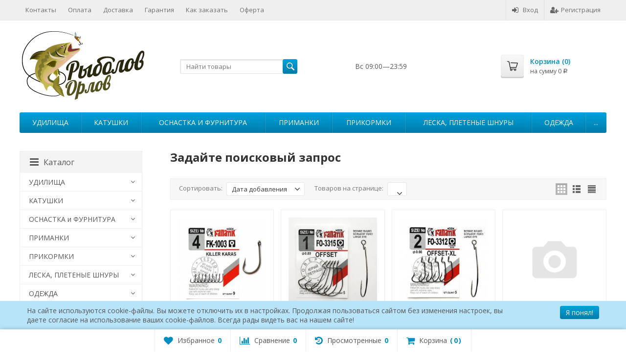

--- FILE ---
content_type: text/html; charset=UTF-8
request_url: https://fishing-gorny.ru/search/?page=20
body_size: 24339
content:
<!DOCTYPE html>


		
				
	


<html lang="ru-RU">
<head prefix="og: http://ogp.me/ns# fb: http://ogp.me/ns/fb# product: http://ogp.me/ns/product#">
	<meta http-equiv="Content-Type" content="text/html; charset=utf-8">
	<meta name="viewport" content="width=device-width, initial-scale=1">
	<title>Задайте поисковый запрос</title>
	<meta name="Keywords" content="">
	<meta name="Description" content="">
	<link rel="shortcut icon" href="/favicon.ico">
				<!-- rss -->
							<link rel="alternate" type="application/rss+xml" title="Рыболов Орлов" href="https://fishing-gorny.ru/blog/rss/">
			
	<!-- CSS -->
	<link href="/wa-content/font/ruble/arial/fontface.css?v8.8.1.29" rel="stylesheet">
	
	<link href="//maxcdn.bootstrapcdn.com/font-awesome/latest/css/font-awesome.min.css" rel="stylesheet">
	<link href="/wa-data/public/site/themes/supreme517/css/bootstrap-custom.css?v1.3.0.2" rel="stylesheet">
	<link href="/wa-data/public/site/themes/supreme517/css/site.css?v1.3.0.24" rel="stylesheet">
	

	<!-- wa CSS -->
	
	<!-- /wa CSS -->

	<!--[if lt IE 9]>
		<script src="/wa-data/public/site/themes/supreme517/js/respond.min.js?v1.3.0.2"></script>
		<script src="/wa-data/public/site/themes/supreme517/js/html5shiv.min.js?v1.3.0.2"></script>
	<![endif]-->

	<script src="/wa-content/js/jquery/jquery-1.11.1.min.js?v1.14.4"></script>
	<script src="/wa-content/js/jquery/jquery-migrate-1.2.1.min.js?v1.14.4"></script>

	<link href="https://fonts.googleapis.com/css?family=Open+Sans:400,600,700&amp;subset=cyrillic" rel="stylesheet">

	
	<script src="/wa-data/public/site/themes/supreme517/js/lib.min.js?v1.3.0.2"></script>

		
				
	<script>
		var vars = {"site":{"path":{}},"enable_ajax_search":"1"};
	</script>

	<script src="/wa-data/public/site/themes/supreme517/js/supreme.js?v1.3.0.24"></script>

	
			
<link href="/wa-data/public/shop/themes/supreme517/css/shop.css?v1.3.0.2" rel="stylesheet">



<script src="/wa-content/js/jquery-plugins/jquery.retina.min.js?v1.14.4"></script>
<script>
$(window).load(function() {
	$('.product-list img, .cart img, .side_gallery img, .side_products img, .more-images img').retina();
});
</script>


<script src="/wa-data/public/shop/themes/supreme517/js/product.js?v1.3.0.2"></script>

<script src="/wa-apps/shop/js/lazy.load.js?v8.8.1.29"></script>
<script src="/wa-data/public/shop/themes/supreme517/js/jquery.countdownTimer.min.js?v=1.14.4"></script>
<script src="/wa-data/public/shop/themes/supreme517/js/supreme.shop.js?v1.3.0.2"></script>




				<script>
			$(function(){
				$.cookie('products_per_page', 24, {expires: 30, path: '/'});
							});
		</script>
	
<!-- plugin hook: 'frontend_head' -->

<style type="text/css">
	.yoss-result.loading { background: url("/wa-apps/shop/plugins/yoss/img/loading-blue.gif") no-repeat scroll center 15px #fff; }
.yoss-result .loading { background: url("/wa-apps/shop/plugins/yoss/img/loading-blue.gif") no-repeat scroll center 15px #fff; height: 35px; width: 100%; } 
	.yoss-result { background-color: #fff; border: 1px solid rgba(155, 155, 155, 0.5); border-bottom-left-radius: 6px; border-bottom-right-radius: 6px; left: 0; margin: 0; max-height: 400px; min-height: 40px; overflow-x: hidden; overflow-y: auto; position: absolute; top: 36px; width: auto; z-index: 9999; }
.yoss-result.no-products { color: #444; line-height: 40px; text-align: center; width: inherit; }
.yoss-result.yoss-error { color: #de4d2c; line-height: 40px; text-align: center; width: inherit; }
.yoss-result .yoss-result-wrapper { border-bottom: 1px dotted #dbdbdb; float: left; width: 100%; }
.yoss-result .yoss-result-wrapper:last-child { border-bottom: 0 none; }
.yoss-result .yoss-result-product-count { display: block; float: left; font-size: 16px; font-weight: bold; margin: 29px 0; position: relative; text-align: center; width: 40%; }
.yoss-result .yoss-result-show-all { display: block; float: left; font-weight: normal; margin: 29px 0; position: relative; text-align: left; width: 60%; }
.yoss-result .yoss-result-left { float: left; width: 75%; }
.yoss-result .yoss-result-right { float: right; width: 25%; }
.yoss-result .product-image { float: left; height: 48px; margin: 20px 4% 30px; overflow: hidden; width: 20%; }
.yoss-result .product-name { display: block; float: left; font-size: 14px; font-weight: bold; line-height: 18px; margin: 16px 0 10px; position: relative; text-align: left; width: 72%; }
.yoss-result .product-brand, .yoss-result .product-category { color: #777; float: left; font-size: 0.8em; margin: 0 10px 0 0; position: relative; }
.yoss-result .product-brand a , .yoss-result .product-category a { color: #777; }
.yoss-result .product-price { display: block; float: left; font-size: 1.6em; font-weight: bold; margin: 20px 0 10px; text-align: center; width: 100%; }
.yoss-result .product-link { border: 1px solid; border-radius: 4px; display: inline-block; font-weight: bold; height: 26px; line-height: 26px; overflow: hidden; text-align: center; text-decoration: none; width: 85%; }
</style>

<script type="text/javascript">
	/**
 * yoss.frontend.js
 * Module yossFrontend
 */

/*global $, yossFrontend */

var yossFrontend = (function () { 'use strict';
	//---------------- BEGIN MODULE SCOPE VARIABLES ---------------
	var
		getProductBlock, keyupTimeout, ajaxSendQuery, onSearchInputKeyup, searchAjaxStatus, onResultBlockScroll, onNonResultBlockClick, initModule;
	//----------------- END MODULE SCOPE VARIABLES ----------------

	//--------------------- BEGIN DOM METHODS ---------------------
	getProductBlock = function (product) {
		var									
			wrapperBlock, wrapperLeft, wrapperRight, productImg, productName, productBrands, productCategory, productPrice, productLink;

		wrapperBlock    = $('<div/>').addClass('yoss-result-wrapper');
		wrapperLeft     = $('<div/>').addClass('yoss-result-left');
		wrapperRight    = $('<div/>').addClass('yoss-result-right');

		productImg      = $('<a/>').attr('href', product.url).addClass('product-image').html(product.image);
		productName     = $('<a/>').attr('href', product.url).addClass('product-name').html(product.name);
		productBrands   = $('<div/>').addClass('product-brand');
		productCategory = $('<div/>').addClass('product-category').html(product.category);

		productPrice    = $('<div/>').addClass('product-price').html(product.price);
		productLink     = $('<a/>').addClass('product-link').attr('href', product.url).html('к товару &rarr;');

		if (product.brands.length > 0) {
			for(var b in product.brands) {
				productBrands = productBrands.append(product.brands[b].brand);
			}
		}

		wrapperLeft.append(productImg, productName, productBrands, productCategory);
		wrapperRight.append(productPrice, productLink);
		wrapperBlock.append(wrapperLeft, wrapperRight);

		return wrapperBlock
	};
	//--------------------- END DOM METHODS -----------------------

	//------------------- BEGIN EVENT HANDLERS --------------------
	ajaxSendQuery = function (t, resultBlock) {
		$.ajax({
			type: 'POST',
			url: '/yoss/',
			data: 'query='+t.val()+'&page=1',
			success: function (result) {

				resultBlock.removeClass('loading');

				if (result.status === 'ok' && result.data !== false) {

					if (result.data.products.length > 0) {

						if (result.data.next_page !== false) {
							var nextPage = $('<input/>').attr('type', 'hidden').attr('id', 'next_page').val(result.data.next_page);
						} else {
							var nextPage = $('<input/>').attr('type', 'hidden').attr('id', 'next_page').val('0');
						}
						resultBlock.append(nextPage);

						var wrapperBlock = $('<div/>').addClass('yoss-result-wrapper');
						var productCountSpan = $('<span/>').addClass('yoss-result-product-count').html('Найдено товаров: ' + result.data.product_count);
						var searchAllUrlLink = $('<a/>').addClass('yoss-result-show-all').attr('href', result.data.searh_all_url).html('перейти к результатам');

						wrapperBlock.append(productCountSpan, searchAllUrlLink);
						resultBlock.append(wrapperBlock);

						for(var key in result.data.products) {
							var productBlock = getProductBlock(result.data.products[key]);
							resultBlock.append(productBlock);
						}


					} else {

						resultBlock.addClass('no-products').html('Извините, но ничего не было найдено, попробуйте изменить свой запрос');

					}

				} else {

					resultBlock.addClass('yoss-error').html('Извините, произошла ошибка');

				}
			}
		}, 'json');
	};

	onSearchInputKeyup = function (event) {
		var t = $(this);
		searchAjaxStatus = false;

		if ( t.val().length >= 2 ) {

			var inputOffset = t.offset();
			var inputHeight = t.outerHeight() - 1;
			var inputParentWidth = t.parent().outerWidth();

			var resultBlock = $('<div/>').addClass('yoss-result loading').css({
				'left':       inputOffset.left + 'px',
				'max-height': '400px',
				'top':        (inputOffset.top + inputHeight) + 'px',
				'width':      'auto'
			});

			if ($('.yoss-result').length > 0) {
				$('.yoss-result').remove();
			} 

							resultBlock.css({ 'width': inputParentWidth + 'px' });
			
			t.addClass('active');
			$('body').prepend(resultBlock);

			if (keyupTimeout) {
				clearTimeout(keyupTimeout);
				keyupTimeout = null;
			}

			keyupTimeout = setTimeout (function() { ajaxSendQuery(t, resultBlock); }, 700);			
			
			
		} else {

			t.removeClass('active');
	        $('.yoss-result').remove();
			return false;

		}	
	};

	onResultBlockScroll = function (event) {
		var resultBlock = $(this);

		if(resultBlock.scrollTop() + resultBlock.innerHeight() >= this.scrollHeight) {
			if (!searchAjaxStatus) {
				searchAjaxStatus = true;

				var query = $('#search').val();
				var nextPage = resultBlock.find('#next_page').val();
				var loadingBlock = $('<div/>').addClass('yoss-result-wrapper loading');
				var lastEl = resultBlock.find('.yoss-result-wrapper:last-child');

				if (query.length > 0 && nextPage > 0 ) {
					lastEl.after(loadingBlock);

					$.ajax({		            	
						type: 'POST',
						url: '/yoss/',
						data: 'query='+query+'&page='+nextPage,
						success: function (result) {
							searchAjaxStatus = false;

							$('.yoss-result-wrapper.loading').remove();

							if (result.status === 'ok' && result.data.products.length > 0) {							

								if (result.data.next_page !== false) {
									resultBlock.find('#next_page').val(result.data.next_page);
								} else {
									resultBlock.find('#next_page').val('0');
								}

								for(var key in result.data.products) {
									var productBlock = getProductBlock(result.data.products[key]);

									lastEl.after(productBlock);
								}	

							}
						}
					}, 'json');
				}
			}
	    }
	};

	onNonResultBlockClick = function (event) {
		var div = $(event.data);

		if (!div.is(event.target) && div.has(event.target).length === 0) {
			div.remove();
		}
	};
	//------------------- END EVENT HANDLERS ----------------------

	//------------------- BEGIN PUBLIC METHODS --------------------
	initModule = function () {
		$(document).on('keyup', '#search', onSearchInputKeyup);

		$(document).mouseup('.yoss-result', onNonResultBlockClick);
	};

	return {
		initModule: initModule
	};
	//------------------- END PUBLIC METHODS ----------------------
}());
</script>

<script type="text/javascript">
	(function ($) {
	    yossFrontend.initModule();
	})(jQuery);
</script><!--kmgtm plugin SETTINGS-->
<script src="/wa-apps/shop/plugins/kmgtm/js/kmgtm.min.js?v1.6.1.4" type="application/javascript" data-script-exception="1"></script>
<script data-script-exception="1">
(function(){
    Kmgtm.init({"settings":{"enable_for_domain":"1","onestep_checkout":"1","onestep_path":"","use_gtm":1,"gtm_id":"GTM-T8LSRK5","add_datalayer":"1","datalayer_name":"dataLayer","gtm_ee":1,"gtm_type":"1","gtm_logged":"1","gtm_ecom_data":"1","ua_id":"UA-136681303-1","ua_additional_code_before":0,"ua_additional_code":0,"ua_dynamic_remarketing_indexes":{"ecomm_prodid":"1","ecomm_pagetype":"2","ecomm_totalvalue":"3"},"crossselling_count":12,"upselling_count":12,"refund_button_ids":"delete, refund","quicklook":"a.quick_view","productclick":"#product-list .product-list li a, .related .product-list li a, .product-list li a","product":" #product-list .product-list li, .related .product-list li, .product-list li","categoryname":".category-name","all_categories":"1","brand":"0","revenue":{"products":"1","shipping":"1","purchase":"1"},"affiliate":"","yaid":"52570015","mailid":"","tmr_list_id":"","vk_price_id":"","add_variant":1,"product_name_mask":"{{name}}","ua_ee":0,"click_selector":"#product-list .product-list li a, .related .product-list li a, .product-list li a","product_selector":" #product-list .product-list li, .related .product-list li, .product-list li","category_selector":".category-name","quicklook_selector":0,"ua_remarketing":0,"default_ua_exist":"UA-136681303-1","currency_code":"RUB"},"url":"\/kmgtm\/changepurchase","url_order":"\/kmgtm\/getpurchase","checkout_version":1,"url_checkout_step":"\/kmgtm\/checkoutstep"});
})();
</script>
<!--/kmgtm plugin SETTINGS-->

<!--kmgtm plugin DATALAYER-->
<script data-script-exception="1">
window.dataLayer = window.dataLayer || [];
Kmgtm.GTM.pushData({"kmgtm.currency":"RUB"});
Kmgtm.GTM.pushData({"page_category":"search"});
Kmgtm.GTM.pushData({"user_status":"not logged"});
Kmgtm.GTM.pushData({"kmgtm.uaId":"UA-136681303-1"});
Kmgtm.GTM.pushData({"kmgtm.search_query":null});
Kmgtm.GTM.eventSend('kmgtm.DATALAYER');
</script>
<!--/kmgtm plugin DATALAYER-->

<!--kmgtm plugin ADWORDS-->
<script data-script-exception="1">
Kmgtm.GTM.pushData({"ecomm_pagetype":"searchresults"});
Kmgtm.GTM.eventSend('kmgtm.ADWORDS');
</script>
<!--/kmgtm plugin ADWORDS-->

<!--kmgtm plugin YA-->
<script data-script-exception="1">
Kmgtm.GTM.pushData({"kmgtm.yaId":"52570015"});
Kmgtm.GTM.pushData({"kmgtm.yaClientId":""});
Kmgtm.GTM.eventSend('kmgtm.YA');
</script>
<!--/kmgtm plugin YA-->

<!--kmgtm plugin GTM-->
<script data-script-exception="1">
window['dataLayer'] = window['dataLayer'] || [];
/* GA hack */
if (window['GoogleAnalyticsObject'] === undefined) {
    window['GoogleAnalyticsObject'] = 'ga';
    window['ga'] = window['ga'] || function() {
        (window['ga'].q = window['ga'].q || []).push(arguments)
    };
}
/* Google Tag Manager // KMGTM */
(function(w,d,s,l,i){w[l]=w[l]||[];w[l].push({'gtm.start':
new Date().getTime(),event:'gtm.js'});var f=d.getElementsByTagName(s)[0],
j=d.createElement(s),dl=l!='dataLayer'?'&l='+l:'';j.async=true;j.src=
'https://www.googletagmanager.com/gtm.js?id='+i+dl;f.parentNode.insertBefore(j,f);
})(window,document,'script','dataLayer','GTM-T8LSRK5');
/* End Google Tag Manager // KMGTM */
Kmgtm.GTM.eventSend('kmgtm.GTM');
</script>
<!--/kmgtm plugin GTM-->

	
			<link href="/wa-data/public/site/themes/supreme517/themes/blue1/theme.css?v1.3.0.2" rel="stylesheet">
	
	<!-- wa headJs -->
	<!-- Yandex.Metrika counter -->
<script type="text/javascript" >
   (function(m,e,t,r,i,k,a){m[i]=m[i]||function(){(m[i].a=m[i].a||[]).push(arguments)};
   m[i].l=1*new Date();k=e.createElement(t),a=e.getElementsByTagName(t)[0],k.async=1,k.src=r,a.parentNode.insertBefore(k,a)})
   (window, document, "script", "https://mc.yandex.ru/metrika/tag.js", "ym");

   ym(52570015, "init", {
        id:52570015,
        clickmap:true,
        trackLinks:true,
        accurateTrackBounce:true,
        webvisor:true,
        ecommerce:"dataLayer"
   });
</script>
<noscript><div><img src="https://mc.yandex.ru/watch/52570015" style="position:absolute; left:-9999px;" alt="" /></div></noscript>
<!-- /Yandex.Metrika counter -->

<!-- Yandex.Metrika counter -->
<script>
    (function (d, w, c) {
        (w[c] = w[c] || []).push(function() {
            try {
                w.yaCounter36653600 = new Ya.Metrika({
                    id:36653600,
                    clickmap:true,
                    trackLinks:true,
                    accurateTrackBounce:true,
                    webvisor:true
                });
            } catch(e) { }
        });

        var n = d.getElementsByTagName("script")[0],
            s = d.createElement("script"),
            f = function () { n.parentNode.insertBefore(s, n); };
        s.type = "text/javascript";
        s.async = true;
        s.src = "https://mc.yandex.ru/metrika/watch.js";

        if (w.opera == "[object Opera]") {
            d.addEventListener("DOMContentLoaded", f, false);
        } else { f(); }
    })(document, window, "yandex_metrika_callbacks");
</script>
<noscript><div><img src="https://mc.yandex.ru/watch/36653600" style="position:absolute; left:-9999px;" alt="" /></div></noscript>
<!-- /Yandex.Metrika counter -->
<div class="remodal-bg">
<div class="site_wrap">

	<div id="topnav" class="has_site_menu">
	<div class="container-fluid">
		<nav class="topnav-in">
							<div class="auth_menu">
					<ul class="menu">
						
																				<li class="h_login"><a href="/login/" rel="nofollow"><i class="fa fa-sign-in"></i>Вход</a></li>
							<li class="h_reg"><a href="/signup/" rel="nofollow"><i class="fa fa-user-plus"></i>Регистрация</a></li>
																		</ul>
				</div>
			
							<div class="site_menu">
					<ul class="menu hidden-xs">
						
																																																																																																																																											
																																																										<li ><a href="/contacts/">Контакты</a></li>
																																																																			<li ><a href="/oplata/">Оплата</a></li>
																																																																			<li ><a href="/dostavka/">Доставка</a></li>
																																																																			<li ><a href="/garantiya/">Гарантия</a></li>
																																																																			<li ><a href="/kak-zakazat/">Как заказать</a></li>
																																																																			<li ><a href="/oferta/">Оферта</a></li>
																														
						<li class="menu-more hassub hidden">
							<a href="#">Ещё <i class="fa fa-angle-down"></i></a>
							<ul class="submenu dropdown-menu"></ul>
						</li>
					</ul>
				</div>
			
							<div class="h_search visible-sm-block visible-xs-block">
					<!-- product search -->
					<form method="get" action="/search/" class="search">
						<input class="search-field" autocomplete="off" type="search" name="query"  placeholder="Найти товары">
						<button class="btn btn-primary" type="submit"><i></i></button>
					</form>
				</div>
					</nav>
		<div class="clear-both"></div>
	</div>
</div>
<!-- / #topnav -->

	<header id="header" class="container-fluid">
	<div class="row">
		<div class="col col-md-3 col-xs-6 h_logo">
			<a href="/">
									<img src="/wa-data/public/site/themes/supreme517/img/logo.png" alt="Рыболов Орлов">
							</a>
		</div>

					<div class="col col-md-3 col-xs-6 h_search hidden-xs hidden-sm">
				<form method="get" action="/search/" class="search">
					<input class="search-field" id="search" autocomplete="off" type="search" name="query"  placeholder="Найти товары">
					<button class="btn btn-primary" type="submit"><i></i></button>
				</form>
			</div>

							<div class="col col-md-3 col-xs-6 h_contacts">
					<div class="in">
													<div class="phone"></div>
						
																				<p>Вс 09:00&mdash;23:59</p>
												
					</div>
				</div>
			
			<div class="col col-md-3 col-sm-6 h_cart hidden-xs hidden-sm">
				<div class="in">
															<a href="/cart/" id="cart" class=" empty" rel="nofollow">
						<i class="icon"></i>
						<div class="cart_summary">
							Корзина (<span class="cart_count">0</span>)
						</div>
						<div class="cart_total_wrap">на сумму <span class="cart_total">0 <span class="ruble">Р</span></span></div>
					</a>
				</div>
			</div>
			</div>
</header>

	<div class="container-fluid menubars">
						
	
	
		<div class="menubar h_menu1 visible-xs-block">
		<div class="menu_header clearfix">
			<span class="menu_toggle"><i class="fa fa-bars"></i>Меню</span>
		</div>
		<div class="menu_wrapper">
			
	
				
			
										
											
											
											
											
											
										<ul class="menu menu_dropdown">
				
																				
																	
						
						
						
												
													<li class=""><div class="link"><a data-icon-id="1" href="/contacts/">Контакты</a></div></li>
															
																				
																	
						
						
						
												
													<li class=""><div class="link"><a data-icon-id="2" href="/oplata/">Оплата</a></div></li>
															
																				
																	
						
						
						
												
													<li class=""><div class="link"><a data-icon-id="3" href="/dostavka/">Доставка</a></div></li>
															
																				
																	
						
						
						
												
													<li class=""><div class="link"><a data-icon-id="4" href="/garantiya/">Гарантия</a></div></li>
															
																				
																	
						
						
						
												
													<li class=""><div class="link"><a data-icon-id="7" href="/kak-zakazat/">Как заказать</a></div></li>
															
																				
																	
						
						
						
												
													<li class=""><div class="link"><a data-icon-id="8" href="/oferta/">Оферта</a></div></li>
															
				
							</ul>
			
		</div>
	</div>
	
					
										<div class="menubar h_menu2 menu_color">
			<div class="menu_header visible-xs-block clearfix">
				<span class="menu_toggle"><i class="fa fa-bars"></i>Каталог</span>
			</div>

			
			
			<div class="menu_wrapper hidden-xs clearfix">
				
	
				
			
										
											
											
											
											
											
											
											
											
											
											
											
											
										<ul class="menu menu_dropdown">
				
																				
																	
						
						
						
												
													<li class=" hassub">
								<div class="link">
									<span class="sub_toggle"><i class="fa fa-plus"></i><i class="fa fa-minus"></i></span>
									<a data-icon-id="494" href="/udilishcha/">УДИЛИЩА</a>
								</div>

								
																									
								

																																												
								
																									
																																	
	
				
						<div class="submenu sub_dropdown sub_one_level">
									<ul class="level2">
																												
																												
							
								
																
																	<li class=" hassub">
										<div class="link">
											<span class="sub_toggle"><i class="fa fa-plus"></i><i class="fa fa-minus"></i></span>
											<a data-icon-id="822" href="/udilishcha/spinningi/">Спиннинги</a>
										</div>
										
	
				
						<div class="submenu sub_dropdown sub_all_levels">
				<ul class="level3">
																								
																								
													
														
															<li class=""><div class="link"><a href="/udilishcha/spinningi/aiko/">AIKO</a></div></li>
																																					
																								
													
														
															<li class=""><div class="link"><a href="/udilishcha/spinningi/black-hole/">BLACK HOLE</a></div></li>
																																					
																								
													
														
															<li class=""><div class="link"><a href="/udilishcha/spinningi/daiwa/">DAIWA</a></div></li>
																																					
																								
													
														
															<li class=""><div class="link"><a href="/udilishcha/spinningi/favorite/">FAVORITE</a></div></li>
																																					
																								
													
														
															<li class=""><div class="link"><a href="/udilishcha/spinningi/kaida/">KAIDA</a></div></li>
																																					
																								
													
														
															<li class=""><div class="link"><a href="/udilishcha/spinningi/maximus/">MAXIMUS</a></div></li>
																																					
																								
													
														
															<li class=""><div class="link"><a href="/udilishcha/spinningi/metsui/">METSUI</a></div></li>
																																					
																								
													
														
															<li class=""><div class="link"><a href="/udilishcha/spinningi/shimano/">SHIMANO</a></div></li>
																																					
																								
													
														
															<li class=""><div class="link"><a href="/udilishcha/spinningi/stinger/">STINGER</a></div></li>
																																					
																								
													
														
															<li class=""><div class="link"><a href="/udilishcha/spinningi/swd/">SWD</a></div></li>
																																					
																								
													
														
															<li class=""><div class="link"><a href="/udilishcha/spinningi/zemex/">ZEMEX</a></div></li>
																																					
																								
													
														
															<li class=""><div class="link"><a href="/udilishcha/spinningi/zetrix/">ZETRIX</a></div></li>
																																					
																								
													
														
															<li class=""><div class="link"><a href="/udilishcha/spinningi/volzhanka/">ВОЛЖАНКА</a></div></li>
																																					
																								
													
														
															<li class=""><div class="link"><a href="/udilishcha/spinningi/drugie/">другие</a></div></li>
																						</ul>
			</div>
			
									</li>
															
																												
																												
							
								
																
																	<li class=" hassub">
										<div class="link">
											<span class="sub_toggle"><i class="fa fa-plus"></i><i class="fa fa-minus"></i></span>
											<a data-icon-id="824" href="/udilishcha/fidernye/">Фидерные</a>
										</div>
										
	
				
						<div class="submenu sub_dropdown sub_all_levels">
				<ul class="level3">
																								
																								
													
														
															<li class=""><div class="link"><a href="/udilishcha/fidernye/black-hole/">BLACK HOLE</a></div></li>
																																					
																								
													
														
															<li class=""><div class="link"><a href="/udilishcha/fidernye/daiwa/">DAIWA</a></div></li>
																																					
																								
													
														
															<li class=""><div class="link"><a href="/udilishcha/fidernye/kaida/">KAIDA</a></div></li>
																																					
																								
													
														
															<li class=""><div class="link"><a href="/udilishcha/fidernye/mikado/">MIKADO</a></div></li>
																																					
																								
													
														
															<li class=""><div class="link"><a href="/udilishcha/fidernye/swd/">SWD</a></div></li>
																																					
																								
													
														
															<li class=""><div class="link"><a href="/udilishcha/fidernye/zemex/">ZEMEX</a></div></li>
																																					
																								
													
														
															<li class=""><div class="link"><a href="/udilishcha/fidernye/volzhanka/">ВОЛЖАНКА</a></div></li>
																																					
																								
													
														
															<li class=""><div class="link"><a href="/udilishcha/fidernye/drugie/">другие</a></div></li>
																						</ul>
			</div>
			
									</li>
															
																												
																												
							
								
																
																	<li class=" hassub">
										<div class="link">
											<span class="sub_toggle"><i class="fa fa-plus"></i><i class="fa fa-minus"></i></span>
											<a data-icon-id="825" href="/udilishcha/bolonskie/">Болонские</a>
										</div>
										
	
				
						<div class="submenu sub_dropdown sub_all_levels">
				<ul class="level3">
																								
																								
													
														
															<li class=""><div class="link"><a href="/udilishcha/bolonskie/kaida/">KAIDA</a></div></li>
																																					
																								
													
														
															<li class=""><div class="link"><a href="/udilishcha/bolonskie/mikado/">MIKADO</a></div></li>
																																					
																								
													
														
															<li class=""><div class="link"><a href="/udilishcha/bolonskie/volzhanka/">ВОЛЖАНКА</a></div></li>
																																					
																								
													
														
															<li class=""><div class="link"><a href="/udilishcha/bolonskie/drugie/">другие</a></div></li>
																						</ul>
			</div>
			
									</li>
															
																												
																												
							
								
																
																	<li class=" hassub">
										<div class="link">
											<span class="sub_toggle"><i class="fa fa-plus"></i><i class="fa fa-minus"></i></span>
											<a data-icon-id="827" href="/udilishcha/makhovye/">Маховые</a>
										</div>
										
	
				
						<div class="submenu sub_dropdown sub_all_levels">
				<ul class="level3">
																								
																								
													
														
															<li class=""><div class="link"><a href="/udilishcha/makhovye/black-hole/">BLACK HOLE</a></div></li>
																																					
																								
													
														
															<li class=""><div class="link"><a href="/udilishcha/makhovye/daiwa/">DAIWA</a></div></li>
																																					
																								
													
														
															<li class=""><div class="link"><a href="/udilishcha/makhovye/kaida/">KAIDA</a></div></li>
																																					
																								
													
														
															<li class=""><div class="link"><a href="/udilishcha/makhovye/mikado/">MIKADO</a></div></li>
																																					
																								
													
														
															<li class=""><div class="link"><a href="/udilishcha/makhovye/swd/">SWD</a></div></li>
																																					
																								
													
														
															<li class=""><div class="link"><a href="/udilishcha/makhovye/volzhanka/">ВОЛЖАНКА</a></div></li>
																																					
																								
													
														
															<li class=""><div class="link"><a href="/udilishcha/makhovye/drugie/">другие</a></div></li>
																						</ul>
			</div>
			
									</li>
															
																												
																												
							
								
																
																	<li class=" hassub">
										<div class="link">
											<span class="sub_toggle"><i class="fa fa-plus"></i><i class="fa fa-minus"></i></span>
											<a data-icon-id="826" href="/udilishcha/matchevye/">Матчевые</a>
										</div>
										
	
				
						<div class="submenu sub_dropdown sub_all_levels">
				<ul class="level3">
																								
																								
													
														
															<li class=""><div class="link"><a href="/udilishcha/matchevye/black-hole/">BLACK HOLE</a></div></li>
																																					
																								
													
														
															<li class=""><div class="link"><a href="/udilishcha/matchevye/salmo/">SALMO</a></div></li>
																																					
																								
													
														
															<li class=""><div class="link"><a href="/udilishcha/matchevye/drugie/">другие</a></div></li>
																						</ul>
			</div>
			
									</li>
															
																												
																												
							
								
																
																	<li class=""><div class="link"><a data-icon-id="830" href="/udilishcha/morskie-lodochnye-trollingovye/">Троллинговые</a></div></li>
															
																												
																												
							
								
																
																	<li class=""><div class="link"><a data-icon-id="829" href="/udilishcha/forelevye/">Кастинговые</a></div></li>
															
																												
																												
							
								
																
																	<li class=" hassub">
										<div class="link">
											<span class="sub_toggle"><i class="fa fa-plus"></i><i class="fa fa-minus"></i></span>
											<a data-icon-id="823" href="/udilishcha/karpovye/">Карповые</a>
										</div>
										
	
				
						<div class="submenu sub_dropdown sub_all_levels">
				<ul class="level3">
																								
																								
													
														
															<li class=""><div class="link"><a href="/udilishcha/karpovye/kaida/">KAIDA</a></div></li>
																																					
																								
													
														
															<li class=""><div class="link"><a href="/udilishcha/karpovye/okuma/">OKUMA</a></div></li>
																																					
																								
													
														
															<li class=""><div class="link"><a href="/udilishcha/karpovye/drugie/">другие</a></div></li>
																						</ul>
			</div>
			
									</li>
															
																												
																												
							
								
																
																	<li class=" hassub">
										<div class="link">
											<span class="sub_toggle"><i class="fa fa-plus"></i><i class="fa fa-minus"></i></span>
											<a data-icon-id="828" href="/udilishcha/silovye/">Силовые</a>
										</div>
										
	
				
						<div class="submenu sub_dropdown sub_all_levels">
				<ul class="level3">
																								
																								
													
														
															<li class=""><div class="link"><a href="/udilishcha/silovye/black-hole/">BLACK HOLE</a></div></li>
																																					
																								
													
														
															<li class=""><div class="link"><a href="/udilishcha/silovye/kaida/">KAIDA</a></div></li>
																						</ul>
			</div>
			
									</li>
															
																												
																												
							
								
																
																	<li class=""><div class="link"><a data-icon-id="605" href="/udilishcha/aksessuary-i-zapchasti-dlya-udilishch/">Комплектующие и аксессуары для удилищ</a></div></li>
															
																												
																												
							
								
																
																	<li class=""><div class="link"><a data-icon-id="556" href="/udilishcha/nabory/">Комплекты</a></div></li>
															
																												
																												
							
								
																
																	<li class=""><div class="link"><a data-icon-id="916" href="/udilishcha/drugie/">Другие</a></div></li>
															
											</ul>
							</div>
			
							</li>
															
																				
																	
						
						
						
												
													<li class=" hassub">
								<div class="link">
									<span class="sub_toggle"><i class="fa fa-plus"></i><i class="fa fa-minus"></i></span>
									<a data-icon-id="504" href="/katushki/">КАТУШКИ</a>
								</div>

								
																									
								

																																												
								
																									
																																	
	
				
						<div class="submenu sub_dropdown sub_one_level">
									<ul class="level2">
																												
																												
							
								
																
																	<li class=" hassub">
										<div class="link">
											<span class="sub_toggle"><i class="fa fa-plus"></i><i class="fa fa-minus"></i></span>
											<a data-icon-id="869" href="/katushki/bezinercionnye/">Безынерционные</a>
										</div>
										
	
				
						<div class="submenu sub_dropdown sub_all_levels">
				<ul class="level3">
																								
																								
													
														
															<li class=""><div class="link"><a href="/katushki/bezinercionnye/black-hole/">BLACK HOLE</a></div></li>
																																					
																								
													
														
															<li class=""><div class="link"><a href="/katushki/bezinercionnye/bogan/">BOGAN</a></div></li>
																																					
																								
													
														
															<li class=""><div class="link"><a href="/katushki/bezinercionnye/daiwa/">DAIWA</a></div></li>
																																					
																								
													
														
															<li class=""><div class="link"><a href="/katushki/bezinercionnye/kaida/">KAIDA</a></div></li>
																																					
																								
													
														
															<li class=""><div class="link"><a href="/katushki/bezinercionnye/mifine/">MIFINE</a></div></li>
																																					
																								
													
														
															<li class=""><div class="link"><a href="/katushki/bezinercionnye/okuma/">OKUMA</a></div></li>
																																					
																								
													
														
															<li class=""><div class="link"><a href="/katushki/bezinercionnye/ranmi/">RANMI</a></div></li>
																																					
																								
													
														
															<li class=""><div class="link"><a href="/katushki/bezinercionnye/ryobi/">RYOBI</a></div></li>
																																					
																								
													
														
															<li class=""><div class="link"><a href="/katushki/bezinercionnye/salmo/">SALMO</a></div></li>
																																					
																								
													
														
															<li class=""><div class="link"><a href="/katushki/bezinercionnye/shimano/">SHIMANO</a></div></li>
																																					
																								
													
														
															<li class=""><div class="link"><a href="/katushki/bezinercionnye/stinger/">STINGER</a></div></li>
																																					
																								
													
														
															<li class=""><div class="link"><a href="/katushki/bezinercionnye/swd/">SWD</a></div></li>
																																					
																								
													
														
															<li class=""><div class="link"><a href="/katushki/bezinercionnye/volzhanka/">ВОЛЖАНКА</a></div></li>
																																					
																								
													
														
															<li class=""><div class="link"><a href="/katushki/bezinercionnye/drugie-proizvoditeli/">другие производители</a></div></li>
																						</ul>
			</div>
			
									</li>
															
																												
																												
							
								
																
																	<li class=""><div class="link"><a data-icon-id="870" href="/katushki/multiplikatornye/">Мультипликаторные</a></div></li>
															
																												
																												
							
								
																
																	<li class=""><div class="link"><a data-icon-id="871" href="/katushki/inercionnye/">Инерционные</a></div></li>
															
																												
																												
							
								
																
																	<li class=""><div class="link"><a data-icon-id="872" href="/katushki/komplektuyushchie/">Комплектующие (шпули, ручки...)</a></div></li>
															
																												
																												
							
								
																
																	<li class=""><div class="link"><a data-icon-id="803" href="/katushki/drugie/">Другие</a></div></li>
															
											</ul>
							</div>
			
							</li>
															
																				
																	
						
						
						
												
													<li class=" hassub">
								<div class="link">
									<span class="sub_toggle"><i class="fa fa-plus"></i><i class="fa fa-minus"></i></span>
									<a data-icon-id="500" href="/osnastka/">ОСНАСТКА и ФУРНИТУРА</a>
								</div>

								
																									
								

																																												
								
																									
																																	
	
				
						<div class="submenu sub_dropdown sub_one_level">
									<ul class="level2">
																												
																												
							
								
																
																	<li class=" hassub">
										<div class="link">
											<span class="sub_toggle"><i class="fa fa-plus"></i><i class="fa fa-minus"></i></span>
											<a data-icon-id="564" href="/osnastka/kryuchki/">Крючки</a>
										</div>
										
	
				
						<div class="submenu sub_dropdown sub_all_levels">
				<ul class="level3">
																								
																								
													
														
															<li class=""><div class="link"><a href="/osnastka/kryuchki/cannelle/">CANNELLE</a></div></li>
																																					
																								
													
														
															<li class=""><div class="link"><a href="/osnastka/kryuchki/condor/">CONDOR</a></div></li>
																																					
																								
													
														
															<li class=""><div class="link"><a href="/osnastka/kryuchki/crazy-fish/">CRAZY FISH</a></div></li>
																																					
																								
													
														
															<li class=""><div class="link"><a href="/osnastka/kryuchki/decoy/">DECOY</a></div></li>
																																					
																								
													
														
															<li class=""><div class="link"><a href="/osnastka/kryuchki/fanatik/">FANATIK</a></div></li>
																																					
																								
													
														
															<li class=""><div class="link"><a href="/osnastka/kryuchki/gamakatsu/">GAMAKATSU</a></div></li>
																																					
																								
													
														
															<li class=""><div class="link"><a href="/osnastka/kryuchki/kamasan/">KAMASAN</a></div></li>
																																					
																								
													
														
															<li class=""><div class="link"><a href="/osnastka/kryuchki/kamatsu/">KAMATSU</a></div></li>
																																					
																								
													
														
															<li class=""><div class="link"><a href="/osnastka/kryuchki/koi/">KOI</a></div></li>
																																					
																								
													
														
															<li class=""><div class="link"><a href="/osnastka/kryuchki/kosadaka/">KOSADAKA</a></div></li>
																																					
																								
													
														
															<li class=""><div class="link"><a href="/osnastka/kryuchki/metsui/">METSUI</a></div></li>
																																					
																								
													
														
															<li class=""><div class="link"><a href="/osnastka/kryuchki/mifine/">MIFINE</a></div></li>
																																					
																								
													
														
															<li class=""><div class="link"><a href="/osnastka/kryuchki/mottomo/">MOTTOMO</a></div></li>
																																					
																								
													
														
															<li class=""><div class="link"><a href="/osnastka/kryuchki/owner/">OWNER</a></div></li>
																																					
																								
													
														
															<li class=""><div class="link"><a href="/osnastka/kryuchki/pontoon21/">PONTOON21</a></div></li>
																																					
																								
													
														
															<li class=""><div class="link"><a href="/osnastka/kryuchki/profilux/">PROFILUX</a></div></li>
																																					
																								
													
														
															<li class=""><div class="link"><a href="/osnastka/kryuchki/drugie/">другие</a></div></li>
																						</ul>
			</div>
			
									</li>
															
																												
																												
							
								
																
																	<li class=""><div class="link"><a data-icon-id="503" href="/osnastka/gruzy-dzhiggery/">Груза, джиггеры</a></div></li>
															
																												
																												
							
								
																
																	<li class=" hassub">
										<div class="link">
											<span class="sub_toggle"><i class="fa fa-plus"></i><i class="fa fa-minus"></i></span>
											<a data-icon-id="546" href="/osnastka/poplavki/">Поплавки</a>
										</div>
										
	
				
						<div class="submenu sub_dropdown sub_all_levels">
				<ul class="level3">
																								
																								
													
														
															<li class=""><div class="link"><a href="/osnastka/poplavki/balsax/">BALSAX</a></div></li>
																																					
																								
													
														
															<li class=""><div class="link"><a href="/osnastka/poplavki/dragon/">DRAGON</a></div></li>
																																					
																								
													
														
															<li class=""><div class="link"><a href="/osnastka/poplavki/expert/">EXPERT</a></div></li>
																																					
																								
													
														
															<li class=""><div class="link"><a href="/osnastka/poplavki/kaida/">KAIDA</a></div></li>
																																					
																								
													
														
															<li class=""><div class="link"><a href="/osnastka/poplavki/kosadaka/">KOSADAKA</a></div></li>
																																					
																								
													
														
															<li class=""><div class="link"><a href="/osnastka/poplavki/sledopyt/">СЛЕДОПЫТ</a></div></li>
																																					
																								
													
														
															<li class=""><div class="link"><a href="/osnastka/poplavki/drugie/">другие</a></div></li>
																						</ul>
			</div>
			
									</li>
															
																												
																												
							
								
																
																	<li class=""><div class="link"><a data-icon-id="668" href="/osnastka/kormushki/">Кормушки</a></div></li>
															
																												
																												
							
								
																
																	<li class=" hassub">
										<div class="link">
											<span class="sub_toggle"><i class="fa fa-plus"></i><i class="fa fa-minus"></i></span>
											<a data-icon-id="552" href="/osnastka/vertlyuzhki-zastezhki-zavodnye-kolca/">Вертлюжки, застежки, заводные кольца</a>
										</div>
										
	
				
						<div class="submenu sub_dropdown sub_all_levels">
				<ul class="level3">
																								
																								
													
														
															<li class=""><div class="link"><a href="/osnastka/vertlyuzhki-zastezhki-zavodnye-kolca/axis/">AXIS</a></div></li>
																																					
																								
													
														
															<li class=""><div class="link"><a href="/osnastka/vertlyuzhki-zastezhki-zavodnye-kolca/fanatik/">FANATIK</a></div></li>
																																					
																								
													
														
															<li class=""><div class="link"><a href="/osnastka/vertlyuzhki-zastezhki-zavodnye-kolca/kaida/">KAIDA</a></div></li>
																																					
																								
													
														
															<li class=""><div class="link"><a href="/osnastka/vertlyuzhki-zastezhki-zavodnye-kolca/kosadaka/">KOSADAKA</a></div></li>
																																					
																								
													
														
															<li class=""><div class="link"><a href="/osnastka/vertlyuzhki-zastezhki-zavodnye-kolca/lucky-john/">LUCKY JOHN</a></div></li>
																																					
																								
													
														
															<li class=""><div class="link"><a href="/osnastka/vertlyuzhki-zastezhki-zavodnye-kolca/mifine/">MIFINE</a></div></li>
																																					
																								
													
														
															<li class=""><div class="link"><a href="/osnastka/vertlyuzhki-zastezhki-zavodnye-kolca/mikado/">MIKADO</a></div></li>
																																					
																								
													
														
															<li class=""><div class="link"><a href="/osnastka/vertlyuzhki-zastezhki-zavodnye-kolca/owner/">OWNER</a></div></li>
																																					
																								
													
														
															<li class=""><div class="link"><a href="/osnastka/vertlyuzhki-zastezhki-zavodnye-kolca/pontoon21/">PONTOON21</a></div></li>
																																					
																								
													
														
															<li class=""><div class="link"><a href="/osnastka/vertlyuzhki-zastezhki-zavodnye-kolca/drugie/">другие</a></div></li>
																						</ul>
			</div>
			
									</li>
															
																												
																												
							
								
																
																	<li class=""><div class="link"><a data-icon-id="578" href="/osnastka/zherlicy/">Жерлицы и кружки</a></div></li>
															
																												
																												
							
								
																
																	<li class=" hassub">
										<div class="link">
											<span class="sub_toggle"><i class="fa fa-plus"></i><i class="fa fa-minus"></i></span>
											<a data-icon-id="667" href="/osnastka/kolokolchiki-bubenchiki/">Сигнализаторы поклевки (колокольчики, бубенчики, сторожки)</a>
										</div>
										
	
				
						<div class="submenu sub_dropdown sub_all_levels">
				<ul class="level3">
																								
																								
													
														
															<li class=""><div class="link"><a href="/osnastka/kolokolchiki-bubenchiki/storozhki/">Сторожки</a></div></li>
																						</ul>
			</div>
			
									</li>
															
																												
																												
							
								
																
																	<li class=" hassub">
										<div class="link">
											<span class="sub_toggle"><i class="fa fa-plus"></i><i class="fa fa-minus"></i></span>
											<a data-icon-id="542" href="/osnastka/povodki/">Поводки</a>
										</div>
										
	
				
						<div class="submenu sub_dropdown sub_all_levels">
				<ul class="level3">
																								
																								
													
														
															<li class=""><div class="link"><a href="/osnastka/povodki/fanatik/">FANATIK</a></div></li>
																																					
																								
													
														
															<li class=""><div class="link"><a href="/osnastka/povodki/metsui/">METSUI</a></div></li>
																																					
																								
													
														
															<li class=""><div class="link"><a href="/osnastka/povodki/swd/">SWD</a></div></li>
																																					
																								
													
														
															<li class=""><div class="link"><a href="/osnastka/povodki/win/">WIN</a></div></li>
																																					
																								
													
														
															<li class=""><div class="link"><a href="/osnastka/povodki/drugie/">другие</a></div></li>
																						</ul>
			</div>
			
									</li>
															
																												
																												
							
								
																
																	<li class=""><div class="link"><a data-icon-id="562" href="/osnastka/bombardy/">Бомбарды</a></div></li>
															
																												
																												
							
								
																
																	<li class=""><div class="link"><a data-icon-id="666" href="/osnastka/protivozakruchivateli/">Противозакручиватели</a></div></li>
															
																												
																												
							
								
																
																	<li class=""><div class="link"><a data-icon-id="563" href="/osnastka/stopory/">Стопора</a></div></li>
															
																												
																												
							
								
																
																	<li class=""><div class="link"><a data-icon-id="561" href="/osnastka/svetlyachki/">Светлячки</a></div></li>
															
																												
																												
							
								
																
																	<li class=" hassub">
										<div class="link">
											<span class="sub_toggle"><i class="fa fa-plus"></i><i class="fa fa-minus"></i></span>
											<a data-icon-id="602" href="/osnastka/donnaya-osnastka/">Прочее</a>
										</div>
										
	
				
						<div class="submenu sub_dropdown sub_all_levels">
				<ul class="level3">
																								
																								
													
														
															<li class=""><div class="link"><a href="/osnastka/donnaya-osnastka/montazhi-gotovye/">монтажи готовые</a></div></li>
																																					
																								
													
														
															<li class=""><div class="link"><a href="/osnastka/donnaya-osnastka/poplavochnaya/">поплавочная</a></div></li>
																																					
																								
													
														
															<li class=""><div class="link"><a href="/osnastka/donnaya-osnastka/rezinka/">резинка</a></div></li>
																																					
																								
													
														
															<li class=""><div class="link"><a href="/osnastka/donnaya-osnastka/drugoe/">другое</a></div></li>
																						</ul>
			</div>
			
									</li>
															
											</ul>
							</div>
			
							</li>
															
																				
																	
						
						
						
												
													<li class=" hassub">
								<div class="link">
									<span class="sub_toggle"><i class="fa fa-plus"></i><i class="fa fa-minus"></i></span>
									<a data-icon-id="506" href="/primanki/">ПРИМАНКИ</a>
								</div>

								
																									
								

																																												
								
																									
																																	
	
				
						<div class="submenu sub_dropdown sub_one_level">
									<ul class="level2">
																												
																												
							
								
																
																	<li class=" hassub">
										<div class="link">
											<span class="sub_toggle"><i class="fa fa-plus"></i><i class="fa fa-minus"></i></span>
											<a data-icon-id="570" href="/primanki/blesny/">Блесны</a>
										</div>
										
	
				
						<div class="submenu sub_dropdown sub_all_levels">
				<ul class="level3">
																								
																								
													
														
															<li class=""><div class="link"><a href="/primanki/blesny/abu-garcia/">ABU GARCIA</a></div></li>
																																					
																								
													
														
															<li class=""><div class="link"><a href="/primanki/blesny/acme/">ACME</a></div></li>
																																					
																								
													
														
															<li class=""><div class="link"><a href="/primanki/blesny/aiko/">AIKO</a></div></li>
																																					
																								
													
														
															<li class=""><div class="link"><a href="/primanki/blesny/blue-fox/">BLUE FOX</a></div></li>
																																					
																								
													
														
															<li class=""><div class="link"><a href="/primanki/blesny/condor/">CONDOR</a></div></li>
																																					
																								
													
														
															<li class=""><div class="link"><a href="/primanki/blesny/daiwa/">DAIWA</a></div></li>
																																					
																								
													
														
															<li class=""><div class="link"><a href="/primanki/blesny/ecopro/">ECOPRO</a></div></li>
																																					
																								
													
														
															<li class=""><div class="link"><a href="/primanki/blesny/extreme-fishing/">EXTREME FISHING</a></div></li>
																																					
																								
													
														
															<li class=""><div class="link"><a href="/primanki/blesny/fishing-lures/">FISHING LURES</a></div></li>
																																					
																								
													
														
															<li class=""><div class="link"><a href="/primanki/blesny/forest/">FOREST</a></div></li>
																																					
																								
													
														
															<li class=""><div class="link"><a href="/primanki/blesny/german/">GERMAN</a></div></li>
																																					
																								
													
														
															<li class=""><div class="link"><a href="/primanki/blesny/katran/">KATRAN</a></div></li>
																																					
																								
													
														
															<li class=""><div class="link"><a href="/primanki/blesny/kosadaka/">KOSADAKA</a></div></li>
																																					
																								
													
														
															<li class=""><div class="link"><a href="/primanki/blesny/kuusamo/">KUUSAMO</a></div></li>
																																					
																								
													
														
															<li class=""><div class="link"><a href="/primanki/blesny/lucky-john/">LUCKY JOHN</a></div></li>
																																					
																								
													
														
															<li class=""><div class="link"><a href="/primanki/blesny/mepps/">MEPPS</a></div></li>
																																					
																								
													
														
															<li class=""><div class="link"><a href="/primanki/blesny/mifine/">MIFINE</a></div></li>
																																					
																								
													
														
															<li class=""><div class="link"><a href="/primanki/blesny/mister-cro/">MISTER Cro</a></div></li>
																																					
																								
													
														
															<li class=""><div class="link"><a href="/primanki/blesny/mosca/">MOSCA</a></div></li>
																																					
																								
													
														
															<li class=""><div class="link"><a href="/primanki/blesny/mottomo/">MOTTOMO</a></div></li>
																																					
																								
													
														
															<li class=""><div class="link"><a href="/primanki/blesny/namazu/">NAMAZU</a></div></li>
																																					
																								
													
														
															<li class=""><div class="link"><a href="/primanki/blesny/nories/">NORIES</a></div></li>
																																					
																								
													
														
															<li class=""><div class="link"><a href="/primanki/blesny/norstream/">NORSTREAM</a></div></li>
																																					
																								
													
														
															<li class=""><div class="link"><a href="/primanki/blesny/pontoon-21/">PONTOON 21</a></div></li>
																																					
																								
													
														
															<li class=""><div class="link"><a href="/primanki/blesny/profilux/">PROFILUX</a></div></li>
																																					
																								
													
														
															<li class=""><div class="link"><a href="/primanki/blesny/rapala/">RAPALA</a></div></li>
																																					
																								
													
														
															<li class=""><div class="link"><a href="/primanki/blesny/renegade/">RENEGADE</a></div></li>
																																					
																								
													
														
															<li class=""><div class="link"><a href="/primanki/blesny/rublex/">RUBLEX</a></div></li>
																																					
																								
													
														
															<li class=""><div class="link"><a href="/primanki/blesny/swd/">SWD</a></div></li>
																																					
																								
													
														
															<li class=""><div class="link"><a href="/primanki/blesny/takara/">TAKARA</a></div></li>
																																					
																								
													
														
															<li class=""><div class="link"><a href="/primanki/blesny/trout-bait/">TROUT BAIT</a></div></li>
																																					
																								
													
														
															<li class=""><div class="link"><a href="/primanki/blesny/daiga/">ДАИГА</a></div></li>
																																					
																								
													
														
															<li class=""><div class="link"><a href="/primanki/blesny/drugie/">другие</a></div></li>
																						</ul>
			</div>
			
									</li>
															
																												
																												
							
								
																
																	<li class=" hassub">
										<div class="link">
											<span class="sub_toggle"><i class="fa fa-plus"></i><i class="fa fa-minus"></i></span>
											<a data-icon-id="571" href="/primanki/voblery-poppery-porolonki/">Воблеры</a>
										</div>
										
	
				
						<div class="submenu sub_dropdown sub_all_levels">
				<ul class="level3">
																								
																								
													
														
															<li class=""><div class="link"><a href="/primanki/voblery-poppery-porolonki/bandit/">BANDIT</a></div></li>
																																					
																								
													
														
															<li class=""><div class="link"><a href="/primanki/voblery-poppery-porolonki/bumble-lure/">BUMBLE LURE</a></div></li>
																																					
																								
													
														
															<li class=""><div class="link"><a href="/primanki/voblery-poppery-porolonki/gad/">GAD</a></div></li>
																																					
																								
													
														
															<li class=""><div class="link"><a href="/primanki/voblery-poppery-porolonki/jackall/">JACKALL</a></div></li>
																																					
																								
													
														
															<li class=""><div class="link"><a href="/primanki/voblery-poppery-porolonki/kosadaka/">KOSADAKA</a></div></li>
																																					
																								
													
														
															<li class=""><div class="link"><a href="/primanki/voblery-poppery-porolonki/lucky-john/">LUCKY JOHN</a></div></li>
																																					
																								
													
														
															<li class=""><div class="link"><a href="/primanki/voblery-poppery-porolonki/megabass/">MEGABASS</a></div></li>
																																					
																								
													
														
															<li class=""><div class="link"><a href="/primanki/voblery-poppery-porolonki/mini-slight/">MINI SLIGHT</a></div></li>
																																					
																								
													
														
															<li class=""><div class="link"><a href="/primanki/voblery-poppery-porolonki/mottomo/">MOTTOMO</a></div></li>
																																					
																								
													
														
															<li class=""><div class="link"><a href="/primanki/voblery-poppery-porolonki/osp/">O.S.P.</a></div></li>
																																					
																								
													
														
															<li class=""><div class="link"><a href="/primanki/voblery-poppery-porolonki/pontoon-21/">PONTOON 21</a></div></li>
																																					
																								
													
														
															<li class=""><div class="link"><a href="/primanki/voblery-poppery-porolonki/rapala/">RAPALA</a></div></li>
																																					
																								
													
														
															<li class=""><div class="link"><a href="/primanki/voblery-poppery-porolonki/renegade/">RENEGADE</a></div></li>
																																					
																								
													
														
															<li class=""><div class="link"><a href="/primanki/voblery-poppery-porolonki/smith/">SMITH</a></div></li>
																																					
																								
													
														
															<li class=""><div class="link"><a href="/primanki/voblery-poppery-porolonki/strike-pro/">STRIKE PRO</a></div></li>
																																					
																								
													
														
															<li class=""><div class="link"><a href="/primanki/voblery-poppery-porolonki/tsuribito/">TSURIBITO</a></div></li>
																																					
																								
													
														
															<li class=""><div class="link"><a href="/primanki/voblery-poppery-porolonki/yo-zuri/">YO-ZURI</a></div></li>
																																					
																								
													
														
															<li class=""><div class="link"><a href="/primanki/voblery-poppery-porolonki/zipbaits/">ZIPBAITS</a></div></li>
																																					
																								
													
														
															<li class=""><div class="link"><a href="/primanki/voblery-poppery-porolonki/drugie/">другие</a></div></li>
																						</ul>
			</div>
			
									</li>
															
																												
																												
							
								
																
																	<li class=" hassub">
										<div class="link">
											<span class="sub_toggle"><i class="fa fa-plus"></i><i class="fa fa-minus"></i></span>
											<a data-icon-id="672" href="/primanki/sedobnaya-rezina/">Силиконовые</a>
										</div>
										
	
				
						<div class="submenu sub_dropdown sub_all_levels">
				<ul class="level3">
																								
																								
													
														
															<li class=""><div class="link"><a href="/primanki/sedobnaya-rezina/allvega/">ALLVEGA</a></div></li>
																																					
																								
													
														
															<li class=""><div class="link"><a href="/primanki/sedobnaya-rezina/bait-breath/">BAIT BREATH</a></div></li>
																																					
																								
													
														
															<li class=""><div class="link"><a href="/primanki/sedobnaya-rezina/crazy-fish/">CRAZY FISH</a></div></li>
																																					
																								
													
														
															<li class=""><div class="link"><a href="/primanki/sedobnaya-rezina/fanatik/">FANATIK</a></div></li>
																																					
																								
													
														
															<li class=""><div class="link"><a href="/primanki/sedobnaya-rezina/kaida/">KAIDA</a></div></li>
																																					
																								
													
														
															<li class=""><div class="link"><a href="/primanki/sedobnaya-rezina/keitech/">KEITECH</a></div></li>
																																					
																								
													
														
															<li class=""><div class="link"><a href="/primanki/sedobnaya-rezina/lj/">LJ</a></div></li>
																																					
																								
													
														
															<li class=""><div class="link"><a href="/primanki/sedobnaya-rezina/mann-s/">MANN'S</a></div></li>
																																					
																								
													
														
															<li class=""><div class="link"><a href="/primanki/sedobnaya-rezina/micro/">MICRO</a></div></li>
																																					
																								
													
														
															<li class=""><div class="link"><a href="/primanki/sedobnaya-rezina/narval/">NARVAL</a></div></li>
																																					
																								
													
														
															<li class=""><div class="link"><a href="/primanki/sedobnaya-rezina/pontoon21/">PONTOON21</a></div></li>
																																					
																								
													
														
															<li class=""><div class="link"><a href="/primanki/sedobnaya-rezina/reins/">REINS</a></div></li>
																																					
																								
													
														
															<li class=""><div class="link"><a href="/primanki/sedobnaya-rezina/tasty/">TASTY</a></div></li>
																																					
																								
													
														
															<li class=""><div class="link"><a href="/primanki/sedobnaya-rezina/trout-zone/">TROUT ZONE</a></div></li>
																																					
																								
													
														
															<li class=""><div class="link"><a href="/primanki/sedobnaya-rezina/viking/">VIKING</a></div></li>
																																					
																								
													
														
															<li class=""><div class="link"><a href="/primanki/sedobnaya-rezina/yamaria-ma/">YAMARIA Ma</a></div></li>
																																					
																								
													
														
															<li class=""><div class="link"><a href="/primanki/sedobnaya-rezina/drugie/">другие</a></div></li>
																						</ul>
			</div>
			
									</li>
															
																												
																												
							
								
																
																	<li class=""><div class="link"><a data-icon-id="671" href="/primanki/iskusstvennye-nasadki/">Мандула и поролоновые приманки</a></div></li>
															
																												
																												
							
								
																
																	<li class=""><div class="link"><a data-icon-id="793" href="/primanki/mandula/">Другие</a></div></li>
															
											</ul>
							</div>
			
							</li>
															
																				
																	
						
						
						
												
													<li class=" hassub">
								<div class="link">
									<span class="sub_toggle"><i class="fa fa-plus"></i><i class="fa fa-minus"></i></span>
									<a data-icon-id="499" href="/prikormki-boyly/">ПРИКОРМКИ</a>
								</div>

								
																									
								

																																												
								
																									
																																	
	
				
						<div class="submenu sub_dropdown sub_one_level">
									<ul class="level2">
																												
																												
							
								
																
																	<li class=""><div class="link"><a data-icon-id="548" href="/prikormki-boyly/allvega/">ALLVEGA</a></div></li>
															
																												
																												
							
								
																
																	<li class=""><div class="link"><a data-icon-id="549" href="/prikormki-boyly/berkley/">BERKLEY</a></div></li>
															
																												
																												
							
								
																
																	<li class=""><div class="link"><a data-icon-id="527" href="/prikormki-boyly/dunaev/">DUNAEV</a></div></li>
															
																												
																												
							
								
																
																	<li class=""><div class="link"><a data-icon-id="543" href="/prikormki-boyly/fish-ka/">Fish-KA</a></div></li>
															
																												
																												
							
								
																
																	<li class=""><div class="link"><a data-icon-id="547" href="/prikormki-boyly/fishbait/">FISHBAIT</a></div></li>
															
																												
																												
							
								
																
																	<li class=""><div class="link"><a data-icon-id="610" href="/prikormki-boyly/lucky-fishing/">LUCKY FISHING</a></div></li>
															
																												
																												
							
								
																
																	<li class=""><div class="link"><a data-icon-id="609" href="/prikormki-boyly/optimist/">OPTIMIST</a></div></li>
															
																												
																												
							
								
																
																	<li class=""><div class="link"><a data-icon-id="550" href="/prikormki-boyly/pelican/">PELICAN</a></div></li>
															
																												
																												
							
								
																
																	<li class=""><div class="link"><a data-icon-id="551" href="/prikormki-boyly/sensas/">SENSAS</a></div></li>
															
																												
																												
							
								
																
																	<li class=""><div class="link"><a data-icon-id="512" href="/prikormki-boyly/unibait/">UNIBAIT</a></div></li>
															
																												
																												
							
								
																
																	<li class=""><div class="link"><a data-icon-id="938" href="/prikormki-boyly/privada/">ПРИВАДА</a></div></li>
															
																												
																												
							
								
																
																	<li class=""><div class="link"><a data-icon-id="776" href="/prikormki-boyly/100-poklevok/">100 ПОКЛЕВОК</a></div></li>
															
																												
																												
							
								
																
																	<li class=""><div class="link"><a data-icon-id="545" href="/prikormki-boyly/derevenskaya-trapeza/">ДЕРЕВЕНСКАЯ ТРАПЕЗА</a></div></li>
															
																												
																												
							
								
																
																	<li class=""><div class="link"><a data-icon-id="544" href="/prikormki-boyly/motyl-oparysh-chervi/">МОТЫЛЬ, опарыш, черви</a></div></li>
															
																												
																												
							
								
																
																	<li class=""><div class="link"><a data-icon-id="777" href="/prikormki-boyly/raznye-proizvoditeli/">РАЗНЫЕ производители</a></div></li>
															
											</ul>
							</div>
			
							</li>
															
																				
																	
						
						
						
												
													<li class=" hassub">
								<div class="link">
									<span class="sub_toggle"><i class="fa fa-plus"></i><i class="fa fa-minus"></i></span>
									<a data-icon-id="580" href="/leska/">ЛЕСКА, ПЛЕТЕНЫЕ ШНУРЫ</a>
								</div>

								
																									
								

																																												
								
																									
																																	
	
				
						<div class="submenu sub_dropdown sub_one_level">
									<ul class="level2">
																												
																												
							
								
																
																	<li class=""><div class="link"><a data-icon-id="944" href="/leska/monofilnye/">Монофильные</a></div></li>
															
																												
																												
							
								
																
																	<li class=" hassub">
										<div class="link">
											<span class="sub_toggle"><i class="fa fa-plus"></i><i class="fa fa-minus"></i></span>
											<a data-icon-id="795" href="/leska/leska-flyuorokarbon/">Флюорокарбон</a>
										</div>
										
	
				
						<div class="submenu sub_dropdown sub_all_levels">
				<ul class="level3">
																								
																								
													
														
															<li class=""><div class="link"><a href="/leska/leska-flyuorokarbon/aiko/">AIKO</a></div></li>
																																					
																								
													
														
															<li class=""><div class="link"><a href="/leska/leska-flyuorokarbon/allvega/">ALLVEGA</a></div></li>
																																					
																								
													
														
															<li class=""><div class="link"><a href="/leska/leska-flyuorokarbon/benkei/">BENKEI</a></div></li>
																																					
																								
													
														
															<li class=""><div class="link"><a href="/leska/leska-flyuorokarbon/berkley/">BERKLEY</a></div></li>
																																					
																								
													
														
															<li class=""><div class="link"><a href="/leska/leska-flyuorokarbon/climax/">CLIMAX</a></div></li>
																																					
																								
													
														
															<li class=""><div class="link"><a href="/leska/leska-flyuorokarbon/condor/">CONDOR</a></div></li>
																																					
																								
													
														
															<li class=""><div class="link"><a href="/leska/leska-flyuorokarbon/daiwa/">DAIWA</a></div></li>
																																					
																								
													
														
															<li class=""><div class="link"><a href="/leska/leska-flyuorokarbon/fanatik/">FANATIK</a></div></li>
																																					
																								
													
														
															<li class=""><div class="link"><a href="/leska/leska-flyuorokarbon/favorite/">FAVORITE</a></div></li>
																																					
																								
													
														
															<li class=""><div class="link"><a href="/leska/leska-flyuorokarbon/hiko/">HIKO</a></div></li>
																																					
																								
													
														
															<li class=""><div class="link"><a href="/leska/leska-flyuorokarbon/kaida/">KAIDA</a></div></li>
																																					
																								
													
														
															<li class=""><div class="link"><a href="/leska/leska-flyuorokarbon/kosadaka/">KOSADAKA</a></div></li>
																																					
																								
													
														
															<li class=""><div class="link"><a href="/leska/leska-flyuorokarbon/mifine/">MIFINE</a></div></li>
																																					
																								
													
														
															<li class=""><div class="link"><a href="/leska/leska-flyuorokarbon/namazu/">NAMAZU</a></div></li>
																																					
																								
													
														
															<li class=""><div class="link"><a href="/leska/leska-flyuorokarbon/owner/">OWNER</a></div></li>
																																					
																								
													
														
															<li class=""><div class="link"><a href="/leska/leska-flyuorokarbon/pontoon21/">PONTOON21</a></div></li>
																																					
																								
													
														
															<li class=""><div class="link"><a href="/leska/leska-flyuorokarbon/power-pro/">POWER Pro</a></div></li>
																																					
																								
													
														
															<li class=""><div class="link"><a href="/leska/leska-flyuorokarbon/shi-saido/">SHI SAIDO</a></div></li>
																																					
																								
													
														
															<li class=""><div class="link"><a href="/leska/leska-flyuorokarbon/shimano/">SHIMANO</a></div></li>
																																					
																								
													
														
															<li class=""><div class="link"><a href="/leska/leska-flyuorokarbon/sufix/">SUFIX</a></div></li>
																																					
																								
													
														
															<li class=""><div class="link"><a href="/leska/leska-flyuorokarbon/sunline/">SUNLINE</a></div></li>
																																					
																								
													
														
															<li class=""><div class="link"><a href="/leska/leska-flyuorokarbon/toughlon/">TOUGHLON</a></div></li>
																																					
																								
													
														
															<li class=""><div class="link"><a href="/leska/leska-flyuorokarbon/drugie/">Другие</a></div></li>
																						</ul>
			</div>
			
									</li>
															
																												
																												
							
								
																
																	<li class=" hassub">
										<div class="link">
											<span class="sub_toggle"><i class="fa fa-plus"></i><i class="fa fa-minus"></i></span>
											<a data-icon-id="796" href="/leska/pletenyy-shnur/">Плетеные шнуры</a>
										</div>
										
	
				
						<div class="submenu sub_dropdown sub_all_levels">
				<ul class="level3">
																								
																								
													
														
															<li class=""><div class="link"><a href="/leska/pletenyy-shnur/aiko/">AIKO</a></div></li>
																																					
																								
													
														
															<li class=""><div class="link"><a href="/leska/pletenyy-shnur/allvega/">ALLVEGA</a></div></li>
																																					
																								
													
														
															<li class=""><div class="link"><a href="/leska/pletenyy-shnur/berkley/">BERKLEY</a></div></li>
																																					
																								
													
														
															<li class=""><div class="link"><a href="/leska/pletenyy-shnur/black-hole/">BLACK HOLE</a></div></li>
																																					
																								
													
														
															<li class=""><div class="link"><a href="/leska/pletenyy-shnur/fanatik/">FANATIK</a></div></li>
																																					
																								
													
														
															<li class=""><div class="link"><a href="/leska/pletenyy-shnur/sunline/">SUNLINE</a></div></li>
																																					
																								
													
														
															<li class=""><div class="link"><a href="/leska/pletenyy-shnur/varivas/">VARIVAS</a></div></li>
																																					
																								
													
														
															<li class=""><div class="link"><a href="/leska/pletenyy-shnur/ygk/">YGK</a></div></li>
																																					
																								
													
														
															<li class=""><div class="link"><a href="/leska/pletenyy-shnur/drugie/">Другие</a></div></li>
																						</ul>
			</div>
			
									</li>
															
																												
																												
							
								
																
																	<li class=""><div class="link"><a data-icon-id="947" href="/leska/drugie/">Другие</a></div></li>
															
											</ul>
							</div>
			
							</li>
															
																				
																	
						
						
						
												
													<li class=" hassub">
								<div class="link">
									<span class="sub_toggle"><i class="fa fa-plus"></i><i class="fa fa-minus"></i></span>
									<a data-icon-id="508" href="/odezhda/">ОДЕЖДА</a>
								</div>

								
																									
								

																																												
								
																									
																																	
	
				
						<div class="submenu sub_dropdown sub_one_level">
									<ul class="level2">
																												
																												
							
								
																
																	<li class=""><div class="link"><a data-icon-id="537" href="/odezhda/termobele/">Белье, термобелье</a></div></li>
															
																												
																												
							
								
																
																	<li class=""><div class="link"><a data-icon-id="535" href="/odezhda/futbolki-mayki/">Футболки, майки</a></div></li>
															
																												
																												
							
								
																
																	<li class=""><div class="link"><a data-icon-id="534" href="/odezhda/kostyumy/">Костюмы</a></div></li>
															
																												
																												
							
								
																
																	<li class=""><div class="link"><a data-icon-id="536" href="/odezhda/kurtki-plashchi-zhilety/">Куртки, плащи, жилеты</a></div></li>
															
																												
																												
							
								
																
																	<li class=""><div class="link"><a data-icon-id="539" href="/odezhda/svitera-dzhempera/">Свитера, джемпера</a></div></li>
															
																												
																												
							
								
																
																	<li class=""><div class="link"><a data-icon-id="538" href="/odezhda/noski-golfy/">Носки, гольфы, наколенники, пояса</a></div></li>
															
																												
																												
							
								
																
																	<li class=""><div class="link"><a data-icon-id="497" href="/odezhda/perchatki-varezhki/">Перчатки, варежки</a></div></li>
															
																												
																												
							
								
																
																	<li class=""><div class="link"><a data-icon-id="502" href="/odezhda/golovnye-ubory/">Головные уборы</a></div></li>
															
																												
																												
							
								
																
																	<li class=""><div class="link"><a data-icon-id="505" href="/odezhda/obuv/">Обувь</a></div></li>
															
											</ul>
							</div>
			
							</li>
															
																				
																	
						
						
						
												
													<li class=" hassub">
								<div class="link">
									<span class="sub_toggle"><i class="fa fa-plus"></i><i class="fa fa-minus"></i></span>
									<a data-icon-id="510" href="/snaryazhenie/">ТУРИСТИЧЕСКОЕ СНАРЯЖЕНИЕ</a>
								</div>

								
																									
								

																																												
								
																									
																																	
	
				
						<div class="submenu sub_dropdown sub_one_level">
									<ul class="level2">
																												
																												
							
								
																
																	<li class=""><div class="link"><a data-icon-id="584" href="/snaryazhenie/palatki-spalnye-meshki/">Палатки, спальные мешки</a></div></li>
															
																												
																												
							
								
																
																	<li class=""><div class="link"><a data-icon-id="583" href="/snaryazhenie/mebel/">Мебель</a></div></li>
															
																												
																												
							
								
																
																	<li class=""><div class="link"><a data-icon-id="591" href="/snaryazhenie/gorelki-plitki-obogrevateli/">Горелки, плитки, обогреватели</a></div></li>
															
																												
																												
							
								
																
																	<li class=""><div class="link"><a data-icon-id="573" href="/snaryazhenie/fonari/">Фонари, батарейки, аккумуляторы</a></div></li>
															
																												
																												
							
								
																
																	<li class=""><div class="link"><a data-icon-id="594" href="/snaryazhenie/instrumenty-prinadlezhnosti/">Инструменты, принадлежности</a></div></li>
															
																												
																												
							
								
																
																	<li class=""><div class="link"><a data-icon-id="593" href="/snaryazhenie/mangaly-koptilni-toplivo/">Мангалы, коптильни, топливо</a></div></li>
															
																												
																												
							
								
																
																	<li class=""><div class="link"><a data-icon-id="590" href="/snaryazhenie/posuda-termosa/">Посуда, термоса</a></div></li>
															
																												
																												
							
								
																
																	<li class=""><div class="link"><a data-icon-id="921" href="/snaryazhenie/trosy-verevki-shnury/">Прочее</a></div></li>
															
											</ul>
							</div>
			
							</li>
															
																				
																	
						
						
						
												
													<li class=" hassub">
								<div class="link">
									<span class="sub_toggle"><i class="fa fa-plus"></i><i class="fa fa-minus"></i></span>
									<a data-icon-id="511" href="/instrument/">ИНСТРУМЕНТЫ</a>
								</div>

								
																									
								

																																												
								
																									
																																	
	
				
						<div class="submenu sub_dropdown sub_one_level">
									<ul class="level2">
																												
																												
							
								
																
																	<li class=""><div class="link"><a data-icon-id="515" href="/instrument/zakhvaty-rybolovnye/">Захваты рыболовные</a></div></li>
															
																												
																												
							
								
																
																	<li class=""><div class="link"><a data-icon-id="611" href="/instrument/mifine/">Плоскогубцы, кусачки</a></div></li>
															
																												
																												
							
								
																
																	<li class=""><div class="link"><a data-icon-id="819" href="/instrument/drugie/">Экстракторы</a></div></li>
															
																												
																												
							
								
																
																	<li class=""><div class="link"><a data-icon-id="905" href="/instrument/petlevyazy/">Петлевязы</a></div></li>
															
																												
																												
							
								
																
																	<li class=""><div class="link"><a data-icon-id="906" href="/instrument/sverla-igly/">Сверла, иглы</a></div></li>
															
																												
																												
							
								
																
																	<li class=""><div class="link"><a data-icon-id="907" href="/instrument/retrivery/">Ретриверы</a></div></li>
															
																												
																												
							
								
																
																	<li class=""><div class="link"><a data-icon-id="514" href="/instrument/vesy/">Весы</a></div></li>
															
																												
																												
							
								
																
																	<li class=""><div class="link"><a data-icon-id="908" href="/instrument/motovila/">Мотовила</a></div></li>
															
																												
																												
							
								
																
																	<li class=""><div class="link"><a data-icon-id="915" href="/instrument/kukany-sadki-podsacheki/">Куканы, садки, подсачеки</a></div></li>
															
																												
																												
							
								
																
																	<li class=""><div class="link"><a data-icon-id="518" href="/instrument/rogatki-rakety-markery/">Рогатки, ракеты, маркеры</a></div></li>
															
																												
																												
							
								
																
																	<li class=""><div class="link"><a data-icon-id="579" href="/instrument/bagry-cherpaki-peshni/">Багры</a></div></li>
															
																												
																												
							
								
																
																	<li class=""><div class="link"><a data-icon-id="909" href="/instrument/otcepy/">Отцепы</a></div></li>
															
																												
																												
							
								
																
																	<li class=""><div class="link"><a data-icon-id="574" href="/instrument/nozhi/">Ножи</a></div></li>
															
											</ul>
							</div>
			
							</li>
															
																				
																	
						
						
						
												
													<li class=" hassub">
								<div class="link">
									<span class="sub_toggle"><i class="fa fa-plus"></i><i class="fa fa-minus"></i></span>
									<a data-icon-id="895" href="/khranenie-i-transportirovka/">ХРАНЕНИЕ и ТРАНСПОРТИРОВКА</a>
								</div>

								
																									
								

																																												
								
																									
																																	
	
				
						<div class="submenu sub_dropdown sub_one_level">
									<ul class="level2">
																												
																												
							
								
																
																	<li class=" hassub">
										<div class="link">
											<span class="sub_toggle"><i class="fa fa-plus"></i><i class="fa fa-minus"></i></span>
											<a data-icon-id="586" href="/khranenie-i-transportirovka/ryukzaki-sumki-chekhly-yashchiki-korobki/">Сумки, рюкзаки</a>
										</div>
										
	
				
						<div class="submenu sub_dropdown sub_all_levels">
				<ul class="level3">
																								
																								
													
														
															<li class=""><div class="link"><a href="/khranenie-i-transportirovka/ryukzaki-sumki-chekhly-yashchiki-korobki/aquatech/">AQUATECH</a></div></li>
																																					
																								
													
														
															<li class=""><div class="link"><a href="/khranenie-i-transportirovka/ryukzaki-sumki-chekhly-yashchiki-korobki/aquatic/">AQUATIC</a></div></li>
																																					
																								
													
														
															<li class=""><div class="link"><a href="/khranenie-i-transportirovka/ryukzaki-sumki-chekhly-yashchiki-korobki/fisherbox/">FISHERBOX</a></div></li>
																																					
																								
													
														
															<li class=""><div class="link"><a href="/khranenie-i-transportirovka/ryukzaki-sumki-chekhly-yashchiki-korobki/ideafisher/">IdeaFisher</a></div></li>
																																					
																								
													
														
															<li class=""><div class="link"><a href="/khranenie-i-transportirovka/ryukzaki-sumki-chekhly-yashchiki-korobki/kaida/">KAIDA</a></div></li>
																																					
																								
													
														
															<li class=""><div class="link"><a href="/khranenie-i-transportirovka/ryukzaki-sumki-chekhly-yashchiki-korobki/mifine/">MIFINE</a></div></li>
																																					
																								
													
														
															<li class=""><div class="link"><a href="/khranenie-i-transportirovka/ryukzaki-sumki-chekhly-yashchiki-korobki/mottomo/">MOTTOMO</a></div></li>
																																					
																								
													
														
															<li class=""><div class="link"><a href="/khranenie-i-transportirovka/ryukzaki-sumki-chekhly-yashchiki-korobki/swd/">SWD</a></div></li>
																																					
																								
													
														
															<li class=""><div class="link"><a href="/khranenie-i-transportirovka/ryukzaki-sumki-chekhly-yashchiki-korobki/versus/">VERSUS</a></div></li>
																																					
																								
													
														
															<li class=""><div class="link"><a href="/khranenie-i-transportirovka/ryukzaki-sumki-chekhly-yashchiki-korobki/yamada/">YAMADA</a></div></li>
																																					
																								
													
														
															<li class=""><div class="link"><a href="/khranenie-i-transportirovka/ryukzaki-sumki-chekhly-yashchiki-korobki/drugie/">другие</a></div></li>
																						</ul>
			</div>
			
									</li>
															
																												
																												
							
								
																
																	<li class=""><div class="link"><a data-icon-id="896" href="/khranenie-i-transportirovka/yashchiki-korobki/">Ящики, коробки</a></div></li>
															
																												
																												
							
								
																
																	<li class=""><div class="link"><a data-icon-id="911" href="/khranenie-i-transportirovka/tubusy-i-chekhly-dlya-udilishch/">Тубусы и чехлы для удилищ</a></div></li>
															
																												
																												
							
								
																
																	<li class=""><div class="link"><a data-icon-id="912" href="/khranenie-i-transportirovka/chekhly-i-futlyary-dlya-katushek/">Чехлы и футляры для катушек</a></div></li>
															
																												
																												
							
								
																
																	<li class=""><div class="link"><a data-icon-id="517" href="/khranenie-i-transportirovka/motovila/">Поводочницы и мотовила</a></div></li>
															
																												
																												
							
								
																
																	<li class=""><div class="link"><a data-icon-id="897" href="/khranenie-i-transportirovka/emkosti-dlya-prikormki-i-nazhivki/">Емкости для прикормки и наживки</a></div></li>
															
																												
																												
							
								
																
																	<li class=""><div class="link"><a data-icon-id="913" href="/khranenie-i-transportirovka/koshelki-dlya-primanok/">Кошельки для приманок</a></div></li>
															
											</ul>
							</div>
			
							</li>
															
																				
																	
						
						
						
												
													<li class=" hassub">
								<div class="link">
									<span class="sub_toggle"><i class="fa fa-plus"></i><i class="fa fa-minus"></i></span>
									<a data-icon-id="498" href="/lodki/">ЛОДКИ</a>
								</div>

								
																									
								

																																												
								
																									
																																	
	
				
						<div class="submenu sub_dropdown sub_one_level">
									<ul class="level2">
																												
																												
							
								
																
																	<li class=""><div class="link"><a data-icon-id="530" href="/lodki/aksessuary-dlya-lodok/">Аксессуары для лодок</a></div></li>
															
																												
																												
							
								
																
																	<li class=""><div class="link"><a data-icon-id="531" href="/lodki/spasatelnye-zhilety/">Спасательные жилеты</a></div></li>
															
											</ul>
							</div>
			
							</li>
															
																				
																	
						
						
						
												
													<li class=""><div class="link"><a data-icon-id="970" href="/banya-sauna/">БАНЯ, САУНА</a></div></li>
															
																				
																	
						
						
						
												
													<li class=" hassub">
								<div class="link">
									<span class="sub_toggle"><i class="fa fa-plus"></i><i class="fa fa-minus"></i></span>
									<a data-icon-id="888" href="/zimnyaya-rybalka/">ЗИМНЯЯ РЫБАЛКА</a>
								</div>

								
																									
								

																																												
								
																									
																																	
	
				
						<div class="submenu sub_dropdown sub_one_level">
									<ul class="level2">
																												
																												
							
								
																
																	<li class=""><div class="link"><a data-icon-id="604" href="/zimnyaya-rybalka/zimnie-udochki/">Зимние удочки</a></div></li>
															
																												
																												
							
								
																
																	<li class=""><div class="link"><a data-icon-id="608" href="/zimnyaya-rybalka/mormyshki/">Мормышки</a></div></li>
															
																												
																												
							
								
																
																	<li class=""><div class="link"><a data-icon-id="493" href="/zimnyaya-rybalka/osnastka/">Оснастка</a></div></li>
															
																												
																												
							
								
																
																	<li class=""><div class="link"><a data-icon-id="569" href="/zimnyaya-rybalka/balansiry/">Балансиры</a></div></li>
															
																												
																												
							
								
																
																	<li class=""><div class="link"><a data-icon-id="899" href="/zimnyaya-rybalka/zimnie-leski-pletenye-shnury/">Зимние лески, плетеные шнуры</a></div></li>
															
																												
																												
							
								
																
																	<li class=""><div class="link"><a data-icon-id="507" href="/zimnyaya-rybalka/storozhki/">Сторожки</a></div></li>
															
																												
																												
							
								
																
																	<li class=""><div class="link"><a data-icon-id="900" href="/zimnyaya-rybalka/blesny/">Блесны</a></div></li>
															
																												
																												
							
								
																
																	<li class=""><div class="link"><a data-icon-id="898" href="/zimnyaya-rybalka/voblery-ratliny/">Воблеры (ратлины)</a></div></li>
															
																												
																												
							
								
																
																	<li class=""><div class="link"><a data-icon-id="901" href="/zimnyaya-rybalka/prikormka/">Прикормка</a></div></li>
															
																												
																												
							
								
																
																	<li class=""><div class="link"><a data-icon-id="577" href="/zimnyaya-rybalka/instrument/">Инструменты, принадлежности</a></div></li>
															
																												
																												
							
								
																
																	<li class=""><div class="link"><a data-icon-id="902" href="/zimnyaya-rybalka/khranenie-i-transportirovka/">Хранение и транспортировка</a></div></li>
															
																												
																												
							
								
																
																	<li class=""><div class="link"><a data-icon-id="903" href="/zimnyaya-rybalka/odezhda/">Одежда</a></div></li>
															
																												
																												
							
								
																
																	<li class=""><div class="link"><a data-icon-id="904" href="/zimnyaya-rybalka/obuv/">Обувь</a></div></li>
															
											</ul>
							</div>
			
							</li>
															
				
									<li class="menu-more hassub hidden">
						<div class="link"><a href="#">...</a></div>
							<div class="submenu sub_dropdown sub_one_level">
							<ul class="level2"></ul>
						</div>
					</li>
							</ul>
			
			</div>
			<div class="menu_wrapper hidden-sm hidden-md hidden-lg clearfix">
				
	
				
			
										
											
											
											
											
											
											
											
											
											
											
											
											
										<ul class="menu menu_dropdown">
				
																				
																	
						
						
						
												
													<li class=" hassub">
								<div class="link">
									<span class="sub_toggle"><i class="fa fa-plus"></i><i class="fa fa-minus"></i></span>
									<a data-icon-id="494" href="/udilishcha/">УДИЛИЩА</a>
								</div>

								
																									
								

																																												
								
																									
																																	
	
				
						<div class="submenu sub_dropdown sub_all_levels">
																																										
															
																								
													<div class="col ">
																								<ul class="level2">
						
							
																						
																												
															
																
																	<li class="">
										<div class="link">
											<span class="sub_toggle"><i class="fa fa-plus"></i><i class="fa fa-minus"></i></span>
											<a data-icon-id="822" href="/udilishcha/spinningi/">Спиннинги</a>
										</div>
										
	
				
						<div class="submenu sub_dropdown sub_all_levels">
				<ul class="level3">
																								
																								
													
														
															<li class=""><div class="link"><a href="/udilishcha/spinningi/aiko/">AIKO</a></div></li>
																																					
																								
													
														
															<li class=""><div class="link"><a href="/udilishcha/spinningi/black-hole/">BLACK HOLE</a></div></li>
																																					
																								
													
														
															<li class=""><div class="link"><a href="/udilishcha/spinningi/daiwa/">DAIWA</a></div></li>
																																					
																								
													
														
															<li class=""><div class="link"><a href="/udilishcha/spinningi/favorite/">FAVORITE</a></div></li>
																																					
																								
													
														
															<li class=""><div class="link"><a href="/udilishcha/spinningi/kaida/">KAIDA</a></div></li>
																																					
																								
													
														
															<li class=""><div class="link"><a href="/udilishcha/spinningi/maximus/">MAXIMUS</a></div></li>
																																					
																								
													
														
															<li class=""><div class="link"><a href="/udilishcha/spinningi/metsui/">METSUI</a></div></li>
																																					
																								
													
														
															<li class=""><div class="link"><a href="/udilishcha/spinningi/shimano/">SHIMANO</a></div></li>
																																					
																								
													
														
															<li class=""><div class="link"><a href="/udilishcha/spinningi/stinger/">STINGER</a></div></li>
																																					
																								
													
														
															<li class=""><div class="link"><a href="/udilishcha/spinningi/swd/">SWD</a></div></li>
																																					
																								
													
														
															<li class=""><div class="link"><a href="/udilishcha/spinningi/zemex/">ZEMEX</a></div></li>
																																					
																								
													
														
															<li class=""><div class="link"><a href="/udilishcha/spinningi/zetrix/">ZETRIX</a></div></li>
																																					
																								
													
														
															<li class=""><div class="link"><a href="/udilishcha/spinningi/volzhanka/">ВОЛЖАНКА</a></div></li>
																																					
																								
													
														
															<li class=""><div class="link"><a href="/udilishcha/spinningi/drugie/">другие</a></div></li>
																						</ul>
			</div>
			
									</li>
															
						
																								
						
							
																						
																												
															
																
																	<li class="">
										<div class="link">
											<span class="sub_toggle"><i class="fa fa-plus"></i><i class="fa fa-minus"></i></span>
											<a data-icon-id="824" href="/udilishcha/fidernye/">Фидерные</a>
										</div>
										
	
				
						<div class="submenu sub_dropdown sub_all_levels">
				<ul class="level3">
																								
																								
													
														
															<li class=""><div class="link"><a href="/udilishcha/fidernye/black-hole/">BLACK HOLE</a></div></li>
																																					
																								
													
														
															<li class=""><div class="link"><a href="/udilishcha/fidernye/daiwa/">DAIWA</a></div></li>
																																					
																								
													
														
															<li class=""><div class="link"><a href="/udilishcha/fidernye/kaida/">KAIDA</a></div></li>
																																					
																								
													
														
															<li class=""><div class="link"><a href="/udilishcha/fidernye/mikado/">MIKADO</a></div></li>
																																					
																								
													
														
															<li class=""><div class="link"><a href="/udilishcha/fidernye/swd/">SWD</a></div></li>
																																					
																								
													
														
															<li class=""><div class="link"><a href="/udilishcha/fidernye/zemex/">ZEMEX</a></div></li>
																																					
																								
													
														
															<li class=""><div class="link"><a href="/udilishcha/fidernye/volzhanka/">ВОЛЖАНКА</a></div></li>
																																					
																								
													
														
															<li class=""><div class="link"><a href="/udilishcha/fidernye/drugie/">другие</a></div></li>
																						</ul>
			</div>
			
									</li>
															
						
																								
						
							
																						
																												
															
																
																	<li class="">
										<div class="link">
											<span class="sub_toggle"><i class="fa fa-plus"></i><i class="fa fa-minus"></i></span>
											<a data-icon-id="825" href="/udilishcha/bolonskie/">Болонские</a>
										</div>
										
	
				
						<div class="submenu sub_dropdown sub_all_levels">
				<ul class="level3">
																								
																								
													
														
															<li class=""><div class="link"><a href="/udilishcha/bolonskie/kaida/">KAIDA</a></div></li>
																																					
																								
													
														
															<li class=""><div class="link"><a href="/udilishcha/bolonskie/mikado/">MIKADO</a></div></li>
																																					
																								
													
														
															<li class=""><div class="link"><a href="/udilishcha/bolonskie/volzhanka/">ВОЛЖАНКА</a></div></li>
																																					
																								
													
														
															<li class=""><div class="link"><a href="/udilishcha/bolonskie/drugie/">другие</a></div></li>
																						</ul>
			</div>
			
									</li>
															
						
																								
						
							
																						
																												
															
																
																	<li class="">
										<div class="link">
											<span class="sub_toggle"><i class="fa fa-plus"></i><i class="fa fa-minus"></i></span>
											<a data-icon-id="827" href="/udilishcha/makhovye/">Маховые</a>
										</div>
										
	
				
						<div class="submenu sub_dropdown sub_all_levels">
				<ul class="level3">
																								
																								
													
														
															<li class=""><div class="link"><a href="/udilishcha/makhovye/black-hole/">BLACK HOLE</a></div></li>
																																					
																								
													
														
															<li class=""><div class="link"><a href="/udilishcha/makhovye/daiwa/">DAIWA</a></div></li>
																																					
																								
													
														
															<li class=""><div class="link"><a href="/udilishcha/makhovye/kaida/">KAIDA</a></div></li>
																																					
																								
													
														
															<li class=""><div class="link"><a href="/udilishcha/makhovye/mikado/">MIKADO</a></div></li>
																																					
																								
													
														
															<li class=""><div class="link"><a href="/udilishcha/makhovye/swd/">SWD</a></div></li>
																																					
																								
													
														
															<li class=""><div class="link"><a href="/udilishcha/makhovye/volzhanka/">ВОЛЖАНКА</a></div></li>
																																					
																								
													
														
															<li class=""><div class="link"><a href="/udilishcha/makhovye/drugie/">другие</a></div></li>
																						</ul>
			</div>
			
									</li>
															
						
																								
														</ul>
							</div>
							<div class="col ">
																								<ul class="level2">
						
							
																						
																												
															
																
																	<li class="">
										<div class="link">
											<span class="sub_toggle"><i class="fa fa-plus"></i><i class="fa fa-minus"></i></span>
											<a data-icon-id="826" href="/udilishcha/matchevye/">Матчевые</a>
										</div>
										
	
				
						<div class="submenu sub_dropdown sub_all_levels">
				<ul class="level3">
																								
																								
													
														
															<li class=""><div class="link"><a href="/udilishcha/matchevye/black-hole/">BLACK HOLE</a></div></li>
																																					
																								
													
														
															<li class=""><div class="link"><a href="/udilishcha/matchevye/salmo/">SALMO</a></div></li>
																																					
																								
													
														
															<li class=""><div class="link"><a href="/udilishcha/matchevye/drugie/">другие</a></div></li>
																						</ul>
			</div>
			
									</li>
															
						
																								
						
							
																						
																												
															
																
																	<li class=""><div class="link"><a data-icon-id="830" href="/udilishcha/morskie-lodochnye-trollingovye/">Троллинговые</a></div></li>
															
						
																								
						
							
																						
																												
															
																
																	<li class=""><div class="link"><a data-icon-id="829" href="/udilishcha/forelevye/">Кастинговые</a></div></li>
															
						
																								
						
							
																						
																												
															
																
																	<li class="">
										<div class="link">
											<span class="sub_toggle"><i class="fa fa-plus"></i><i class="fa fa-minus"></i></span>
											<a data-icon-id="823" href="/udilishcha/karpovye/">Карповые</a>
										</div>
										
	
				
						<div class="submenu sub_dropdown sub_all_levels">
				<ul class="level3">
																								
																								
													
														
															<li class=""><div class="link"><a href="/udilishcha/karpovye/kaida/">KAIDA</a></div></li>
																																					
																								
													
														
															<li class=""><div class="link"><a href="/udilishcha/karpovye/okuma/">OKUMA</a></div></li>
																																					
																								
													
														
															<li class=""><div class="link"><a href="/udilishcha/karpovye/drugie/">другие</a></div></li>
																						</ul>
			</div>
			
									</li>
															
						
																								
														</ul>
							</div>
							<div class="col ">
																								<ul class="level2">
						
							
																						
																												
															
																
																	<li class="">
										<div class="link">
											<span class="sub_toggle"><i class="fa fa-plus"></i><i class="fa fa-minus"></i></span>
											<a data-icon-id="828" href="/udilishcha/silovye/">Силовые</a>
										</div>
										
	
				
						<div class="submenu sub_dropdown sub_all_levels">
				<ul class="level3">
																								
																								
													
														
															<li class=""><div class="link"><a href="/udilishcha/silovye/black-hole/">BLACK HOLE</a></div></li>
																																					
																								
													
														
															<li class=""><div class="link"><a href="/udilishcha/silovye/kaida/">KAIDA</a></div></li>
																						</ul>
			</div>
			
									</li>
															
						
																								
						
							
																						
																												
															
																
																	<li class=""><div class="link"><a data-icon-id="605" href="/udilishcha/aksessuary-i-zapchasti-dlya-udilishch/">Комплектующие и аксессуары для удилищ</a></div></li>
															
						
																								
						
							
																						
																												
															
																
																	<li class=""><div class="link"><a data-icon-id="556" href="/udilishcha/nabory/">Комплекты</a></div></li>
															
						
																								
						
							
																						
																												
															
																
																	<li class=""><div class="link"><a data-icon-id="916" href="/udilishcha/drugie/">Другие</a></div></li>
															
													</ul>
						</div>
						
												</div>
			
							</li>
															
																				
																	
						
						
						
												
													<li class=" hassub">
								<div class="link">
									<span class="sub_toggle"><i class="fa fa-plus"></i><i class="fa fa-minus"></i></span>
									<a data-icon-id="504" href="/katushki/">КАТУШКИ</a>
								</div>

								
																									
								

																																												
								
																									
																																	
	
				
						<div class="submenu sub_dropdown sub_all_levels">
																																										
															
																								
													<div class="col ">
																								<ul class="level2">
						
							
																						
																												
															
																
																	<li class="">
										<div class="link">
											<span class="sub_toggle"><i class="fa fa-plus"></i><i class="fa fa-minus"></i></span>
											<a data-icon-id="869" href="/katushki/bezinercionnye/">Безынерционные</a>
										</div>
										
	
				
						<div class="submenu sub_dropdown sub_all_levels">
				<ul class="level3">
																								
																								
													
														
															<li class=""><div class="link"><a href="/katushki/bezinercionnye/black-hole/">BLACK HOLE</a></div></li>
																																					
																								
													
														
															<li class=""><div class="link"><a href="/katushki/bezinercionnye/bogan/">BOGAN</a></div></li>
																																					
																								
													
														
															<li class=""><div class="link"><a href="/katushki/bezinercionnye/daiwa/">DAIWA</a></div></li>
																																					
																								
													
														
															<li class=""><div class="link"><a href="/katushki/bezinercionnye/kaida/">KAIDA</a></div></li>
																																					
																								
													
														
															<li class=""><div class="link"><a href="/katushki/bezinercionnye/mifine/">MIFINE</a></div></li>
																																					
																								
													
														
															<li class=""><div class="link"><a href="/katushki/bezinercionnye/okuma/">OKUMA</a></div></li>
																																					
																								
													
														
															<li class=""><div class="link"><a href="/katushki/bezinercionnye/ranmi/">RANMI</a></div></li>
																																					
																								
													
														
															<li class=""><div class="link"><a href="/katushki/bezinercionnye/ryobi/">RYOBI</a></div></li>
																																					
																								
													
														
															<li class=""><div class="link"><a href="/katushki/bezinercionnye/salmo/">SALMO</a></div></li>
																																					
																								
													
														
															<li class=""><div class="link"><a href="/katushki/bezinercionnye/shimano/">SHIMANO</a></div></li>
																																					
																								
													
														
															<li class=""><div class="link"><a href="/katushki/bezinercionnye/stinger/">STINGER</a></div></li>
																																					
																								
													
														
															<li class=""><div class="link"><a href="/katushki/bezinercionnye/swd/">SWD</a></div></li>
																																					
																								
													
														
															<li class=""><div class="link"><a href="/katushki/bezinercionnye/volzhanka/">ВОЛЖАНКА</a></div></li>
																																					
																								
													
														
															<li class=""><div class="link"><a href="/katushki/bezinercionnye/drugie-proizvoditeli/">другие производители</a></div></li>
																						</ul>
			</div>
			
									</li>
															
						
																								
						
							
																						
																												
															
																
																	<li class=""><div class="link"><a data-icon-id="870" href="/katushki/multiplikatornye/">Мультипликаторные</a></div></li>
															
						
																								
														</ul>
							</div>
							<div class="col ">
																								<ul class="level2">
						
							
																						
																												
															
																
																	<li class=""><div class="link"><a data-icon-id="871" href="/katushki/inercionnye/">Инерционные</a></div></li>
															
						
																								
						
							
																						
																												
															
																
																	<li class=""><div class="link"><a data-icon-id="872" href="/katushki/komplektuyushchie/">Комплектующие (шпули, ручки...)</a></div></li>
															
						
																								
														</ul>
							</div>
							<div class="col ">
																								<ul class="level2">
						
							
																						
																												
															
																
																	<li class=""><div class="link"><a data-icon-id="803" href="/katushki/drugie/">Другие</a></div></li>
															
													</ul>
						</div>
						
												</div>
			
							</li>
															
																				
																	
						
						
						
												
													<li class=" hassub">
								<div class="link">
									<span class="sub_toggle"><i class="fa fa-plus"></i><i class="fa fa-minus"></i></span>
									<a data-icon-id="500" href="/osnastka/">ОСНАСТКА и ФУРНИТУРА</a>
								</div>

								
																									
								

																																												
								
																									
																																	
	
				
						<div class="submenu sub_dropdown sub_all_levels">
																																										
															
																								
													<div class="col ">
																								<ul class="level2">
						
							
																						
																												
															
																
																	<li class="">
										<div class="link">
											<span class="sub_toggle"><i class="fa fa-plus"></i><i class="fa fa-minus"></i></span>
											<a data-icon-id="564" href="/osnastka/kryuchki/">Крючки</a>
										</div>
										
	
				
						<div class="submenu sub_dropdown sub_all_levels">
				<ul class="level3">
																								
																								
													
														
															<li class=""><div class="link"><a href="/osnastka/kryuchki/cannelle/">CANNELLE</a></div></li>
																																					
																								
													
														
															<li class=""><div class="link"><a href="/osnastka/kryuchki/condor/">CONDOR</a></div></li>
																																					
																								
													
														
															<li class=""><div class="link"><a href="/osnastka/kryuchki/crazy-fish/">CRAZY FISH</a></div></li>
																																					
																								
													
														
															<li class=""><div class="link"><a href="/osnastka/kryuchki/decoy/">DECOY</a></div></li>
																																					
																								
													
														
															<li class=""><div class="link"><a href="/osnastka/kryuchki/fanatik/">FANATIK</a></div></li>
																																					
																								
													
														
															<li class=""><div class="link"><a href="/osnastka/kryuchki/gamakatsu/">GAMAKATSU</a></div></li>
																																					
																								
													
														
															<li class=""><div class="link"><a href="/osnastka/kryuchki/kamasan/">KAMASAN</a></div></li>
																																					
																								
													
														
															<li class=""><div class="link"><a href="/osnastka/kryuchki/kamatsu/">KAMATSU</a></div></li>
																																					
																								
													
														
															<li class=""><div class="link"><a href="/osnastka/kryuchki/koi/">KOI</a></div></li>
																																					
																								
													
														
															<li class=""><div class="link"><a href="/osnastka/kryuchki/kosadaka/">KOSADAKA</a></div></li>
																																					
																								
													
														
															<li class=""><div class="link"><a href="/osnastka/kryuchki/metsui/">METSUI</a></div></li>
																																					
																								
													
														
															<li class=""><div class="link"><a href="/osnastka/kryuchki/mifine/">MIFINE</a></div></li>
																																					
																								
													
														
															<li class=""><div class="link"><a href="/osnastka/kryuchki/mottomo/">MOTTOMO</a></div></li>
																																					
																								
													
														
															<li class=""><div class="link"><a href="/osnastka/kryuchki/owner/">OWNER</a></div></li>
																																					
																								
													
														
															<li class=""><div class="link"><a href="/osnastka/kryuchki/pontoon21/">PONTOON21</a></div></li>
																																					
																								
													
														
															<li class=""><div class="link"><a href="/osnastka/kryuchki/profilux/">PROFILUX</a></div></li>
																																					
																								
													
														
															<li class=""><div class="link"><a href="/osnastka/kryuchki/drugie/">другие</a></div></li>
																						</ul>
			</div>
			
									</li>
															
						
																								
						
							
																						
																												
															
																
																	<li class=""><div class="link"><a data-icon-id="503" href="/osnastka/gruzy-dzhiggery/">Груза, джиггеры</a></div></li>
															
						
																								
						
							
																						
																												
															
																
																	<li class="">
										<div class="link">
											<span class="sub_toggle"><i class="fa fa-plus"></i><i class="fa fa-minus"></i></span>
											<a data-icon-id="546" href="/osnastka/poplavki/">Поплавки</a>
										</div>
										
	
				
						<div class="submenu sub_dropdown sub_all_levels">
				<ul class="level3">
																								
																								
													
														
															<li class=""><div class="link"><a href="/osnastka/poplavki/balsax/">BALSAX</a></div></li>
																																					
																								
													
														
															<li class=""><div class="link"><a href="/osnastka/poplavki/dragon/">DRAGON</a></div></li>
																																					
																								
													
														
															<li class=""><div class="link"><a href="/osnastka/poplavki/expert/">EXPERT</a></div></li>
																																					
																								
													
														
															<li class=""><div class="link"><a href="/osnastka/poplavki/kaida/">KAIDA</a></div></li>
																																					
																								
													
														
															<li class=""><div class="link"><a href="/osnastka/poplavki/kosadaka/">KOSADAKA</a></div></li>
																																					
																								
													
														
															<li class=""><div class="link"><a href="/osnastka/poplavki/sledopyt/">СЛЕДОПЫТ</a></div></li>
																																					
																								
													
														
															<li class=""><div class="link"><a href="/osnastka/poplavki/drugie/">другие</a></div></li>
																						</ul>
			</div>
			
									</li>
															
						
																								
						
							
																						
																												
															
																
																	<li class=""><div class="link"><a data-icon-id="668" href="/osnastka/kormushki/">Кормушки</a></div></li>
															
						
																								
						
							
																						
																												
															
																
																	<li class="">
										<div class="link">
											<span class="sub_toggle"><i class="fa fa-plus"></i><i class="fa fa-minus"></i></span>
											<a data-icon-id="552" href="/osnastka/vertlyuzhki-zastezhki-zavodnye-kolca/">Вертлюжки, застежки, заводные кольца</a>
										</div>
										
	
				
						<div class="submenu sub_dropdown sub_all_levels">
				<ul class="level3">
																								
																								
													
														
															<li class=""><div class="link"><a href="/osnastka/vertlyuzhki-zastezhki-zavodnye-kolca/axis/">AXIS</a></div></li>
																																					
																								
													
														
															<li class=""><div class="link"><a href="/osnastka/vertlyuzhki-zastezhki-zavodnye-kolca/fanatik/">FANATIK</a></div></li>
																																					
																								
													
														
															<li class=""><div class="link"><a href="/osnastka/vertlyuzhki-zastezhki-zavodnye-kolca/kaida/">KAIDA</a></div></li>
																																					
																								
													
														
															<li class=""><div class="link"><a href="/osnastka/vertlyuzhki-zastezhki-zavodnye-kolca/kosadaka/">KOSADAKA</a></div></li>
																																					
																								
													
														
															<li class=""><div class="link"><a href="/osnastka/vertlyuzhki-zastezhki-zavodnye-kolca/lucky-john/">LUCKY JOHN</a></div></li>
																																					
																								
													
														
															<li class=""><div class="link"><a href="/osnastka/vertlyuzhki-zastezhki-zavodnye-kolca/mifine/">MIFINE</a></div></li>
																																					
																								
													
														
															<li class=""><div class="link"><a href="/osnastka/vertlyuzhki-zastezhki-zavodnye-kolca/mikado/">MIKADO</a></div></li>
																																					
																								
													
														
															<li class=""><div class="link"><a href="/osnastka/vertlyuzhki-zastezhki-zavodnye-kolca/owner/">OWNER</a></div></li>
																																					
																								
													
														
															<li class=""><div class="link"><a href="/osnastka/vertlyuzhki-zastezhki-zavodnye-kolca/pontoon21/">PONTOON21</a></div></li>
																																					
																								
													
														
															<li class=""><div class="link"><a href="/osnastka/vertlyuzhki-zastezhki-zavodnye-kolca/drugie/">другие</a></div></li>
																						</ul>
			</div>
			
									</li>
															
						
																								
														</ul>
							</div>
							<div class="col ">
																								<ul class="level2">
						
							
																						
																												
															
																
																	<li class=""><div class="link"><a data-icon-id="578" href="/osnastka/zherlicy/">Жерлицы и кружки</a></div></li>
															
						
																								
						
							
																						
																												
															
																
																	<li class="">
										<div class="link">
											<span class="sub_toggle"><i class="fa fa-plus"></i><i class="fa fa-minus"></i></span>
											<a data-icon-id="667" href="/osnastka/kolokolchiki-bubenchiki/">Сигнализаторы поклевки (колокольчики, бубенчики, сторожки)</a>
										</div>
										
	
				
						<div class="submenu sub_dropdown sub_all_levels">
				<ul class="level3">
																								
																								
													
														
															<li class=""><div class="link"><a href="/osnastka/kolokolchiki-bubenchiki/storozhki/">Сторожки</a></div></li>
																						</ul>
			</div>
			
									</li>
															
						
																								
						
							
																						
																												
															
																
																	<li class="">
										<div class="link">
											<span class="sub_toggle"><i class="fa fa-plus"></i><i class="fa fa-minus"></i></span>
											<a data-icon-id="542" href="/osnastka/povodki/">Поводки</a>
										</div>
										
	
				
						<div class="submenu sub_dropdown sub_all_levels">
				<ul class="level3">
																								
																								
													
														
															<li class=""><div class="link"><a href="/osnastka/povodki/fanatik/">FANATIK</a></div></li>
																																					
																								
													
														
															<li class=""><div class="link"><a href="/osnastka/povodki/metsui/">METSUI</a></div></li>
																																					
																								
													
														
															<li class=""><div class="link"><a href="/osnastka/povodki/swd/">SWD</a></div></li>
																																					
																								
													
														
															<li class=""><div class="link"><a href="/osnastka/povodki/win/">WIN</a></div></li>
																																					
																								
													
														
															<li class=""><div class="link"><a href="/osnastka/povodki/drugie/">другие</a></div></li>
																						</ul>
			</div>
			
									</li>
															
						
																								
						
							
																						
																												
															
																
																	<li class=""><div class="link"><a data-icon-id="562" href="/osnastka/bombardy/">Бомбарды</a></div></li>
															
						
																								
														</ul>
							</div>
							<div class="col ">
																								<ul class="level2">
						
							
																						
																												
															
																
																	<li class=""><div class="link"><a data-icon-id="666" href="/osnastka/protivozakruchivateli/">Противозакручиватели</a></div></li>
															
						
																								
						
							
																						
																												
															
																
																	<li class=""><div class="link"><a data-icon-id="563" href="/osnastka/stopory/">Стопора</a></div></li>
															
						
																								
						
							
																						
																												
															
																
																	<li class=""><div class="link"><a data-icon-id="561" href="/osnastka/svetlyachki/">Светлячки</a></div></li>
															
						
																								
						
							
																						
																												
															
																
																	<li class="">
										<div class="link">
											<span class="sub_toggle"><i class="fa fa-plus"></i><i class="fa fa-minus"></i></span>
											<a data-icon-id="602" href="/osnastka/donnaya-osnastka/">Прочее</a>
										</div>
										
	
				
						<div class="submenu sub_dropdown sub_all_levels">
				<ul class="level3">
																								
																								
													
														
															<li class=""><div class="link"><a href="/osnastka/donnaya-osnastka/montazhi-gotovye/">монтажи готовые</a></div></li>
																																					
																								
													
														
															<li class=""><div class="link"><a href="/osnastka/donnaya-osnastka/poplavochnaya/">поплавочная</a></div></li>
																																					
																								
													
														
															<li class=""><div class="link"><a href="/osnastka/donnaya-osnastka/rezinka/">резинка</a></div></li>
																																					
																								
													
														
															<li class=""><div class="link"><a href="/osnastka/donnaya-osnastka/drugoe/">другое</a></div></li>
																						</ul>
			</div>
			
									</li>
															
													</ul>
						</div>
						
												</div>
			
							</li>
															
																				
																	
						
						
						
												
													<li class=" hassub">
								<div class="link">
									<span class="sub_toggle"><i class="fa fa-plus"></i><i class="fa fa-minus"></i></span>
									<a data-icon-id="506" href="/primanki/">ПРИМАНКИ</a>
								</div>

								
																									
								

																																												
								
																									
																																	
	
				
						<div class="submenu sub_dropdown sub_all_levels">
																																										
															
																								
													<div class="col ">
																								<ul class="level2">
						
							
																						
																												
															
																
																	<li class="">
										<div class="link">
											<span class="sub_toggle"><i class="fa fa-plus"></i><i class="fa fa-minus"></i></span>
											<a data-icon-id="570" href="/primanki/blesny/">Блесны</a>
										</div>
										
	
				
						<div class="submenu sub_dropdown sub_all_levels">
				<ul class="level3">
																								
																								
													
														
															<li class=""><div class="link"><a href="/primanki/blesny/abu-garcia/">ABU GARCIA</a></div></li>
																																					
																								
													
														
															<li class=""><div class="link"><a href="/primanki/blesny/acme/">ACME</a></div></li>
																																					
																								
													
														
															<li class=""><div class="link"><a href="/primanki/blesny/aiko/">AIKO</a></div></li>
																																					
																								
													
														
															<li class=""><div class="link"><a href="/primanki/blesny/blue-fox/">BLUE FOX</a></div></li>
																																					
																								
													
														
															<li class=""><div class="link"><a href="/primanki/blesny/condor/">CONDOR</a></div></li>
																																					
																								
													
														
															<li class=""><div class="link"><a href="/primanki/blesny/daiwa/">DAIWA</a></div></li>
																																					
																								
													
														
															<li class=""><div class="link"><a href="/primanki/blesny/ecopro/">ECOPRO</a></div></li>
																																					
																								
													
														
															<li class=""><div class="link"><a href="/primanki/blesny/extreme-fishing/">EXTREME FISHING</a></div></li>
																																					
																								
													
														
															<li class=""><div class="link"><a href="/primanki/blesny/fishing-lures/">FISHING LURES</a></div></li>
																																					
																								
													
														
															<li class=""><div class="link"><a href="/primanki/blesny/forest/">FOREST</a></div></li>
																																					
																								
													
														
															<li class=""><div class="link"><a href="/primanki/blesny/german/">GERMAN</a></div></li>
																																					
																								
													
														
															<li class=""><div class="link"><a href="/primanki/blesny/katran/">KATRAN</a></div></li>
																																					
																								
													
														
															<li class=""><div class="link"><a href="/primanki/blesny/kosadaka/">KOSADAKA</a></div></li>
																																					
																								
													
														
															<li class=""><div class="link"><a href="/primanki/blesny/kuusamo/">KUUSAMO</a></div></li>
																																					
																								
													
														
															<li class=""><div class="link"><a href="/primanki/blesny/lucky-john/">LUCKY JOHN</a></div></li>
																																					
																								
													
														
															<li class=""><div class="link"><a href="/primanki/blesny/mepps/">MEPPS</a></div></li>
																																					
																								
													
														
															<li class=""><div class="link"><a href="/primanki/blesny/mifine/">MIFINE</a></div></li>
																																					
																								
													
														
															<li class=""><div class="link"><a href="/primanki/blesny/mister-cro/">MISTER Cro</a></div></li>
																																					
																								
													
														
															<li class=""><div class="link"><a href="/primanki/blesny/mosca/">MOSCA</a></div></li>
																																					
																								
													
														
															<li class=""><div class="link"><a href="/primanki/blesny/mottomo/">MOTTOMO</a></div></li>
																																					
																								
													
														
															<li class=""><div class="link"><a href="/primanki/blesny/namazu/">NAMAZU</a></div></li>
																																					
																								
													
														
															<li class=""><div class="link"><a href="/primanki/blesny/nories/">NORIES</a></div></li>
																																					
																								
													
														
															<li class=""><div class="link"><a href="/primanki/blesny/norstream/">NORSTREAM</a></div></li>
																																					
																								
													
														
															<li class=""><div class="link"><a href="/primanki/blesny/pontoon-21/">PONTOON 21</a></div></li>
																																					
																								
													
														
															<li class=""><div class="link"><a href="/primanki/blesny/profilux/">PROFILUX</a></div></li>
																																					
																								
													
														
															<li class=""><div class="link"><a href="/primanki/blesny/rapala/">RAPALA</a></div></li>
																																					
																								
													
														
															<li class=""><div class="link"><a href="/primanki/blesny/renegade/">RENEGADE</a></div></li>
																																					
																								
													
														
															<li class=""><div class="link"><a href="/primanki/blesny/rublex/">RUBLEX</a></div></li>
																																					
																								
													
														
															<li class=""><div class="link"><a href="/primanki/blesny/swd/">SWD</a></div></li>
																																					
																								
													
														
															<li class=""><div class="link"><a href="/primanki/blesny/takara/">TAKARA</a></div></li>
																																					
																								
													
														
															<li class=""><div class="link"><a href="/primanki/blesny/trout-bait/">TROUT BAIT</a></div></li>
																																					
																								
													
														
															<li class=""><div class="link"><a href="/primanki/blesny/daiga/">ДАИГА</a></div></li>
																																					
																								
													
														
															<li class=""><div class="link"><a href="/primanki/blesny/drugie/">другие</a></div></li>
																						</ul>
			</div>
			
									</li>
															
						
																								
						
							
																						
																												
															
																
																	<li class="">
										<div class="link">
											<span class="sub_toggle"><i class="fa fa-plus"></i><i class="fa fa-minus"></i></span>
											<a data-icon-id="571" href="/primanki/voblery-poppery-porolonki/">Воблеры</a>
										</div>
										
	
				
						<div class="submenu sub_dropdown sub_all_levels">
				<ul class="level3">
																								
																								
													
														
															<li class=""><div class="link"><a href="/primanki/voblery-poppery-porolonki/bandit/">BANDIT</a></div></li>
																																					
																								
													
														
															<li class=""><div class="link"><a href="/primanki/voblery-poppery-porolonki/bumble-lure/">BUMBLE LURE</a></div></li>
																																					
																								
													
														
															<li class=""><div class="link"><a href="/primanki/voblery-poppery-porolonki/gad/">GAD</a></div></li>
																																					
																								
													
														
															<li class=""><div class="link"><a href="/primanki/voblery-poppery-porolonki/jackall/">JACKALL</a></div></li>
																																					
																								
													
														
															<li class=""><div class="link"><a href="/primanki/voblery-poppery-porolonki/kosadaka/">KOSADAKA</a></div></li>
																																					
																								
													
														
															<li class=""><div class="link"><a href="/primanki/voblery-poppery-porolonki/lucky-john/">LUCKY JOHN</a></div></li>
																																					
																								
													
														
															<li class=""><div class="link"><a href="/primanki/voblery-poppery-porolonki/megabass/">MEGABASS</a></div></li>
																																					
																								
													
														
															<li class=""><div class="link"><a href="/primanki/voblery-poppery-porolonki/mini-slight/">MINI SLIGHT</a></div></li>
																																					
																								
													
														
															<li class=""><div class="link"><a href="/primanki/voblery-poppery-porolonki/mottomo/">MOTTOMO</a></div></li>
																																					
																								
													
														
															<li class=""><div class="link"><a href="/primanki/voblery-poppery-porolonki/osp/">O.S.P.</a></div></li>
																																					
																								
													
														
															<li class=""><div class="link"><a href="/primanki/voblery-poppery-porolonki/pontoon-21/">PONTOON 21</a></div></li>
																																					
																								
													
														
															<li class=""><div class="link"><a href="/primanki/voblery-poppery-porolonki/rapala/">RAPALA</a></div></li>
																																					
																								
													
														
															<li class=""><div class="link"><a href="/primanki/voblery-poppery-porolonki/renegade/">RENEGADE</a></div></li>
																																					
																								
													
														
															<li class=""><div class="link"><a href="/primanki/voblery-poppery-porolonki/smith/">SMITH</a></div></li>
																																					
																								
													
														
															<li class=""><div class="link"><a href="/primanki/voblery-poppery-porolonki/strike-pro/">STRIKE PRO</a></div></li>
																																					
																								
													
														
															<li class=""><div class="link"><a href="/primanki/voblery-poppery-porolonki/tsuribito/">TSURIBITO</a></div></li>
																																					
																								
													
														
															<li class=""><div class="link"><a href="/primanki/voblery-poppery-porolonki/yo-zuri/">YO-ZURI</a></div></li>
																																					
																								
													
														
															<li class=""><div class="link"><a href="/primanki/voblery-poppery-porolonki/zipbaits/">ZIPBAITS</a></div></li>
																																					
																								
													
														
															<li class=""><div class="link"><a href="/primanki/voblery-poppery-porolonki/drugie/">другие</a></div></li>
																						</ul>
			</div>
			
									</li>
															
						
																								
														</ul>
							</div>
							<div class="col ">
																								<ul class="level2">
						
							
																						
																												
															
																
																	<li class="">
										<div class="link">
											<span class="sub_toggle"><i class="fa fa-plus"></i><i class="fa fa-minus"></i></span>
											<a data-icon-id="672" href="/primanki/sedobnaya-rezina/">Силиконовые</a>
										</div>
										
	
				
						<div class="submenu sub_dropdown sub_all_levels">
				<ul class="level3">
																								
																								
													
														
															<li class=""><div class="link"><a href="/primanki/sedobnaya-rezina/allvega/">ALLVEGA</a></div></li>
																																					
																								
													
														
															<li class=""><div class="link"><a href="/primanki/sedobnaya-rezina/bait-breath/">BAIT BREATH</a></div></li>
																																					
																								
													
														
															<li class=""><div class="link"><a href="/primanki/sedobnaya-rezina/crazy-fish/">CRAZY FISH</a></div></li>
																																					
																								
													
														
															<li class=""><div class="link"><a href="/primanki/sedobnaya-rezina/fanatik/">FANATIK</a></div></li>
																																					
																								
													
														
															<li class=""><div class="link"><a href="/primanki/sedobnaya-rezina/kaida/">KAIDA</a></div></li>
																																					
																								
													
														
															<li class=""><div class="link"><a href="/primanki/sedobnaya-rezina/keitech/">KEITECH</a></div></li>
																																					
																								
													
														
															<li class=""><div class="link"><a href="/primanki/sedobnaya-rezina/lj/">LJ</a></div></li>
																																					
																								
													
														
															<li class=""><div class="link"><a href="/primanki/sedobnaya-rezina/mann-s/">MANN'S</a></div></li>
																																					
																								
													
														
															<li class=""><div class="link"><a href="/primanki/sedobnaya-rezina/micro/">MICRO</a></div></li>
																																					
																								
													
														
															<li class=""><div class="link"><a href="/primanki/sedobnaya-rezina/narval/">NARVAL</a></div></li>
																																					
																								
													
														
															<li class=""><div class="link"><a href="/primanki/sedobnaya-rezina/pontoon21/">PONTOON21</a></div></li>
																																					
																								
													
														
															<li class=""><div class="link"><a href="/primanki/sedobnaya-rezina/reins/">REINS</a></div></li>
																																					
																								
													
														
															<li class=""><div class="link"><a href="/primanki/sedobnaya-rezina/tasty/">TASTY</a></div></li>
																																					
																								
													
														
															<li class=""><div class="link"><a href="/primanki/sedobnaya-rezina/trout-zone/">TROUT ZONE</a></div></li>
																																					
																								
													
														
															<li class=""><div class="link"><a href="/primanki/sedobnaya-rezina/viking/">VIKING</a></div></li>
																																					
																								
													
														
															<li class=""><div class="link"><a href="/primanki/sedobnaya-rezina/yamaria-ma/">YAMARIA Ma</a></div></li>
																																					
																								
													
														
															<li class=""><div class="link"><a href="/primanki/sedobnaya-rezina/drugie/">другие</a></div></li>
																						</ul>
			</div>
			
									</li>
															
						
																								
						
							
																						
																												
															
																
																	<li class=""><div class="link"><a data-icon-id="671" href="/primanki/iskusstvennye-nasadki/">Мандула и поролоновые приманки</a></div></li>
															
						
																								
														</ul>
							</div>
							<div class="col ">
																								<ul class="level2">
						
							
																						
																												
															
																
																	<li class=""><div class="link"><a data-icon-id="793" href="/primanki/mandula/">Другие</a></div></li>
															
													</ul>
						</div>
						
												</div>
			
							</li>
															
																				
																	
						
						
						
												
													<li class=" hassub">
								<div class="link">
									<span class="sub_toggle"><i class="fa fa-plus"></i><i class="fa fa-minus"></i></span>
									<a data-icon-id="499" href="/prikormki-boyly/">ПРИКОРМКИ</a>
								</div>

								
																									
								

																																												
								
																									
																																	
	
				
						<div class="submenu sub_dropdown sub_all_levels">
																																										
															
																								
													<div class="col ">
																								<ul class="level2">
						
							
																						
																												
															
																
																	<li class=""><div class="link"><a data-icon-id="548" href="/prikormki-boyly/allvega/">ALLVEGA</a></div></li>
															
						
																								
						
							
																						
																												
															
																
																	<li class=""><div class="link"><a data-icon-id="549" href="/prikormki-boyly/berkley/">BERKLEY</a></div></li>
															
						
																								
						
							
																						
																												
															
																
																	<li class=""><div class="link"><a data-icon-id="527" href="/prikormki-boyly/dunaev/">DUNAEV</a></div></li>
															
						
																								
						
							
																						
																												
															
																
																	<li class=""><div class="link"><a data-icon-id="543" href="/prikormki-boyly/fish-ka/">Fish-KA</a></div></li>
															
						
																								
						
							
																						
																												
															
																
																	<li class=""><div class="link"><a data-icon-id="547" href="/prikormki-boyly/fishbait/">FISHBAIT</a></div></li>
															
						
																								
														</ul>
							</div>
							<div class="col ">
																								<ul class="level2">
						
							
																						
																												
															
																
																	<li class=""><div class="link"><a data-icon-id="610" href="/prikormki-boyly/lucky-fishing/">LUCKY FISHING</a></div></li>
															
						
																								
						
							
																						
																												
															
																
																	<li class=""><div class="link"><a data-icon-id="609" href="/prikormki-boyly/optimist/">OPTIMIST</a></div></li>
															
						
																								
						
							
																						
																												
															
																
																	<li class=""><div class="link"><a data-icon-id="550" href="/prikormki-boyly/pelican/">PELICAN</a></div></li>
															
						
																								
						
							
																						
																												
															
																
																	<li class=""><div class="link"><a data-icon-id="551" href="/prikormki-boyly/sensas/">SENSAS</a></div></li>
															
						
																								
						
							
																						
																												
															
																
																	<li class=""><div class="link"><a data-icon-id="512" href="/prikormki-boyly/unibait/">UNIBAIT</a></div></li>
															
						
																								
														</ul>
							</div>
							<div class="col ">
																								<ul class="level2">
						
							
																						
																												
															
																
																	<li class=""><div class="link"><a data-icon-id="938" href="/prikormki-boyly/privada/">ПРИВАДА</a></div></li>
															
						
																								
						
							
																						
																												
															
																
																	<li class=""><div class="link"><a data-icon-id="776" href="/prikormki-boyly/100-poklevok/">100 ПОКЛЕВОК</a></div></li>
															
						
																								
						
							
																						
																												
															
																
																	<li class=""><div class="link"><a data-icon-id="545" href="/prikormki-boyly/derevenskaya-trapeza/">ДЕРЕВЕНСКАЯ ТРАПЕЗА</a></div></li>
															
						
																								
						
							
																						
																												
															
																
																	<li class=""><div class="link"><a data-icon-id="544" href="/prikormki-boyly/motyl-oparysh-chervi/">МОТЫЛЬ, опарыш, черви</a></div></li>
															
						
																								
						
							
																						
																												
															
																
																	<li class=""><div class="link"><a data-icon-id="777" href="/prikormki-boyly/raznye-proizvoditeli/">РАЗНЫЕ производители</a></div></li>
															
													</ul>
						</div>
						
												</div>
			
							</li>
															
																				
																	
						
						
						
												
													<li class=" hassub">
								<div class="link">
									<span class="sub_toggle"><i class="fa fa-plus"></i><i class="fa fa-minus"></i></span>
									<a data-icon-id="580" href="/leska/">ЛЕСКА, ПЛЕТЕНЫЕ ШНУРЫ</a>
								</div>

								
																									
								

																																												
								
																									
																																	
	
				
						<div class="submenu sub_dropdown sub_all_levels">
																																										
															
																								
													<div class="col ">
																								<ul class="level2">
						
							
																						
																												
															
																
																	<li class=""><div class="link"><a data-icon-id="944" href="/leska/monofilnye/">Монофильные</a></div></li>
															
						
																								
						
							
																						
																												
															
																
																	<li class="">
										<div class="link">
											<span class="sub_toggle"><i class="fa fa-plus"></i><i class="fa fa-minus"></i></span>
											<a data-icon-id="795" href="/leska/leska-flyuorokarbon/">Флюорокарбон</a>
										</div>
										
	
				
						<div class="submenu sub_dropdown sub_all_levels">
				<ul class="level3">
																								
																								
													
														
															<li class=""><div class="link"><a href="/leska/leska-flyuorokarbon/aiko/">AIKO</a></div></li>
																																					
																								
													
														
															<li class=""><div class="link"><a href="/leska/leska-flyuorokarbon/allvega/">ALLVEGA</a></div></li>
																																					
																								
													
														
															<li class=""><div class="link"><a href="/leska/leska-flyuorokarbon/benkei/">BENKEI</a></div></li>
																																					
																								
													
														
															<li class=""><div class="link"><a href="/leska/leska-flyuorokarbon/berkley/">BERKLEY</a></div></li>
																																					
																								
													
														
															<li class=""><div class="link"><a href="/leska/leska-flyuorokarbon/climax/">CLIMAX</a></div></li>
																																					
																								
													
														
															<li class=""><div class="link"><a href="/leska/leska-flyuorokarbon/condor/">CONDOR</a></div></li>
																																					
																								
													
														
															<li class=""><div class="link"><a href="/leska/leska-flyuorokarbon/daiwa/">DAIWA</a></div></li>
																																					
																								
													
														
															<li class=""><div class="link"><a href="/leska/leska-flyuorokarbon/fanatik/">FANATIK</a></div></li>
																																					
																								
													
														
															<li class=""><div class="link"><a href="/leska/leska-flyuorokarbon/favorite/">FAVORITE</a></div></li>
																																					
																								
													
														
															<li class=""><div class="link"><a href="/leska/leska-flyuorokarbon/hiko/">HIKO</a></div></li>
																																					
																								
													
														
															<li class=""><div class="link"><a href="/leska/leska-flyuorokarbon/kaida/">KAIDA</a></div></li>
																																					
																								
													
														
															<li class=""><div class="link"><a href="/leska/leska-flyuorokarbon/kosadaka/">KOSADAKA</a></div></li>
																																					
																								
													
														
															<li class=""><div class="link"><a href="/leska/leska-flyuorokarbon/mifine/">MIFINE</a></div></li>
																																					
																								
													
														
															<li class=""><div class="link"><a href="/leska/leska-flyuorokarbon/namazu/">NAMAZU</a></div></li>
																																					
																								
													
														
															<li class=""><div class="link"><a href="/leska/leska-flyuorokarbon/owner/">OWNER</a></div></li>
																																					
																								
													
														
															<li class=""><div class="link"><a href="/leska/leska-flyuorokarbon/pontoon21/">PONTOON21</a></div></li>
																																					
																								
													
														
															<li class=""><div class="link"><a href="/leska/leska-flyuorokarbon/power-pro/">POWER Pro</a></div></li>
																																					
																								
													
														
															<li class=""><div class="link"><a href="/leska/leska-flyuorokarbon/shi-saido/">SHI SAIDO</a></div></li>
																																					
																								
													
														
															<li class=""><div class="link"><a href="/leska/leska-flyuorokarbon/shimano/">SHIMANO</a></div></li>
																																					
																								
													
														
															<li class=""><div class="link"><a href="/leska/leska-flyuorokarbon/sufix/">SUFIX</a></div></li>
																																					
																								
													
														
															<li class=""><div class="link"><a href="/leska/leska-flyuorokarbon/sunline/">SUNLINE</a></div></li>
																																					
																								
													
														
															<li class=""><div class="link"><a href="/leska/leska-flyuorokarbon/toughlon/">TOUGHLON</a></div></li>
																																					
																								
													
														
															<li class=""><div class="link"><a href="/leska/leska-flyuorokarbon/drugie/">Другие</a></div></li>
																						</ul>
			</div>
			
									</li>
															
						
																								
														</ul>
							</div>
							<div class="col ">
																								<ul class="level2">
						
							
																						
																												
															
																
																	<li class="">
										<div class="link">
											<span class="sub_toggle"><i class="fa fa-plus"></i><i class="fa fa-minus"></i></span>
											<a data-icon-id="796" href="/leska/pletenyy-shnur/">Плетеные шнуры</a>
										</div>
										
	
				
						<div class="submenu sub_dropdown sub_all_levels">
				<ul class="level3">
																								
																								
													
														
															<li class=""><div class="link"><a href="/leska/pletenyy-shnur/aiko/">AIKO</a></div></li>
																																					
																								
													
														
															<li class=""><div class="link"><a href="/leska/pletenyy-shnur/allvega/">ALLVEGA</a></div></li>
																																					
																								
													
														
															<li class=""><div class="link"><a href="/leska/pletenyy-shnur/berkley/">BERKLEY</a></div></li>
																																					
																								
													
														
															<li class=""><div class="link"><a href="/leska/pletenyy-shnur/black-hole/">BLACK HOLE</a></div></li>
																																					
																								
													
														
															<li class=""><div class="link"><a href="/leska/pletenyy-shnur/fanatik/">FANATIK</a></div></li>
																																					
																								
													
														
															<li class=""><div class="link"><a href="/leska/pletenyy-shnur/sunline/">SUNLINE</a></div></li>
																																					
																								
													
														
															<li class=""><div class="link"><a href="/leska/pletenyy-shnur/varivas/">VARIVAS</a></div></li>
																																					
																								
													
														
															<li class=""><div class="link"><a href="/leska/pletenyy-shnur/ygk/">YGK</a></div></li>
																																					
																								
													
														
															<li class=""><div class="link"><a href="/leska/pletenyy-shnur/drugie/">Другие</a></div></li>
																						</ul>
			</div>
			
									</li>
															
						
																								
														</ul>
							</div>
							<div class="col ">
																								<ul class="level2">
						
							
																						
																												
															
																
																	<li class=""><div class="link"><a data-icon-id="947" href="/leska/drugie/">Другие</a></div></li>
															
													</ul>
						</div>
						
												</div>
			
							</li>
															
																				
																	
						
						
						
												
													<li class=" hassub">
								<div class="link">
									<span class="sub_toggle"><i class="fa fa-plus"></i><i class="fa fa-minus"></i></span>
									<a data-icon-id="508" href="/odezhda/">ОДЕЖДА</a>
								</div>

								
																									
								

																																												
								
																									
																																	
	
				
						<div class="submenu sub_dropdown sub_all_levels">
																																										
															
																								
													<div class="col ">
																								<ul class="level2">
						
							
																						
																												
															
																
																	<li class=""><div class="link"><a data-icon-id="537" href="/odezhda/termobele/">Белье, термобелье</a></div></li>
															
						
																								
						
							
																						
																												
															
																
																	<li class=""><div class="link"><a data-icon-id="535" href="/odezhda/futbolki-mayki/">Футболки, майки</a></div></li>
															
						
																								
						
							
																						
																												
															
																
																	<li class=""><div class="link"><a data-icon-id="534" href="/odezhda/kostyumy/">Костюмы</a></div></li>
															
						
																								
														</ul>
							</div>
							<div class="col ">
																								<ul class="level2">
						
							
																						
																												
															
																
																	<li class=""><div class="link"><a data-icon-id="536" href="/odezhda/kurtki-plashchi-zhilety/">Куртки, плащи, жилеты</a></div></li>
															
						
																								
						
							
																						
																												
															
																
																	<li class=""><div class="link"><a data-icon-id="539" href="/odezhda/svitera-dzhempera/">Свитера, джемпера</a></div></li>
															
						
																								
						
							
																						
																												
															
																
																	<li class=""><div class="link"><a data-icon-id="538" href="/odezhda/noski-golfy/">Носки, гольфы, наколенники, пояса</a></div></li>
															
						
																								
														</ul>
							</div>
							<div class="col ">
																								<ul class="level2">
						
							
																						
																												
															
																
																	<li class=""><div class="link"><a data-icon-id="497" href="/odezhda/perchatki-varezhki/">Перчатки, варежки</a></div></li>
															
						
																								
						
							
																						
																												
															
																
																	<li class=""><div class="link"><a data-icon-id="502" href="/odezhda/golovnye-ubory/">Головные уборы</a></div></li>
															
						
																								
						
							
																						
																												
															
																
																	<li class=""><div class="link"><a data-icon-id="505" href="/odezhda/obuv/">Обувь</a></div></li>
															
													</ul>
						</div>
						
												</div>
			
							</li>
															
																				
																	
						
						
						
												
													<li class=" hassub">
								<div class="link">
									<span class="sub_toggle"><i class="fa fa-plus"></i><i class="fa fa-minus"></i></span>
									<a data-icon-id="510" href="/snaryazhenie/">ТУРИСТИЧЕСКОЕ СНАРЯЖЕНИЕ</a>
								</div>

								
																									
								

																																												
								
																									
																																	
	
				
						<div class="submenu sub_dropdown sub_all_levels">
																																										
															
																								
													<div class="col ">
																								<ul class="level2">
						
							
																						
																												
															
																
																	<li class=""><div class="link"><a data-icon-id="584" href="/snaryazhenie/palatki-spalnye-meshki/">Палатки, спальные мешки</a></div></li>
															
						
																								
						
							
																						
																												
															
																
																	<li class=""><div class="link"><a data-icon-id="583" href="/snaryazhenie/mebel/">Мебель</a></div></li>
															
						
																								
						
							
																						
																												
															
																
																	<li class=""><div class="link"><a data-icon-id="591" href="/snaryazhenie/gorelki-plitki-obogrevateli/">Горелки, плитки, обогреватели</a></div></li>
															
						
																								
														</ul>
							</div>
							<div class="col ">
																								<ul class="level2">
						
							
																						
																												
															
																
																	<li class=""><div class="link"><a data-icon-id="573" href="/snaryazhenie/fonari/">Фонари, батарейки, аккумуляторы</a></div></li>
															
						
																								
						
							
																						
																												
															
																
																	<li class=""><div class="link"><a data-icon-id="594" href="/snaryazhenie/instrumenty-prinadlezhnosti/">Инструменты, принадлежности</a></div></li>
															
						
																								
						
							
																						
																												
															
																
																	<li class=""><div class="link"><a data-icon-id="593" href="/snaryazhenie/mangaly-koptilni-toplivo/">Мангалы, коптильни, топливо</a></div></li>
															
						
																								
														</ul>
							</div>
							<div class="col ">
																								<ul class="level2">
						
							
																						
																												
															
																
																	<li class=""><div class="link"><a data-icon-id="590" href="/snaryazhenie/posuda-termosa/">Посуда, термоса</a></div></li>
															
						
																								
						
							
																						
																												
															
																
																	<li class=""><div class="link"><a data-icon-id="921" href="/snaryazhenie/trosy-verevki-shnury/">Прочее</a></div></li>
															
													</ul>
						</div>
						
												</div>
			
							</li>
															
																				
																	
						
						
						
												
													<li class=" hassub">
								<div class="link">
									<span class="sub_toggle"><i class="fa fa-plus"></i><i class="fa fa-minus"></i></span>
									<a data-icon-id="511" href="/instrument/">ИНСТРУМЕНТЫ</a>
								</div>

								
																									
								

																																												
								
																									
																																	
	
				
						<div class="submenu sub_dropdown sub_all_levels">
																																										
															
																								
													<div class="col ">
																								<ul class="level2">
						
							
																						
																												
															
																
																	<li class=""><div class="link"><a data-icon-id="515" href="/instrument/zakhvaty-rybolovnye/">Захваты рыболовные</a></div></li>
															
						
																								
						
							
																						
																												
															
																
																	<li class=""><div class="link"><a data-icon-id="611" href="/instrument/mifine/">Плоскогубцы, кусачки</a></div></li>
															
						
																								
						
							
																						
																												
															
																
																	<li class=""><div class="link"><a data-icon-id="819" href="/instrument/drugie/">Экстракторы</a></div></li>
															
						
																								
						
							
																						
																												
															
																
																	<li class=""><div class="link"><a data-icon-id="905" href="/instrument/petlevyazy/">Петлевязы</a></div></li>
															
						
																								
						
							
																						
																												
															
																
																	<li class=""><div class="link"><a data-icon-id="906" href="/instrument/sverla-igly/">Сверла, иглы</a></div></li>
															
						
																								
														</ul>
							</div>
							<div class="col ">
																								<ul class="level2">
						
							
																						
																												
															
																
																	<li class=""><div class="link"><a data-icon-id="907" href="/instrument/retrivery/">Ретриверы</a></div></li>
															
						
																								
						
							
																						
																												
															
																
																	<li class=""><div class="link"><a data-icon-id="514" href="/instrument/vesy/">Весы</a></div></li>
															
						
																								
						
							
																						
																												
															
																
																	<li class=""><div class="link"><a data-icon-id="908" href="/instrument/motovila/">Мотовила</a></div></li>
															
						
																								
						
							
																						
																												
															
																
																	<li class=""><div class="link"><a data-icon-id="915" href="/instrument/kukany-sadki-podsacheki/">Куканы, садки, подсачеки</a></div></li>
															
						
																								
														</ul>
							</div>
							<div class="col ">
																								<ul class="level2">
						
							
																						
																												
															
																
																	<li class=""><div class="link"><a data-icon-id="518" href="/instrument/rogatki-rakety-markery/">Рогатки, ракеты, маркеры</a></div></li>
															
						
																								
						
							
																						
																												
															
																
																	<li class=""><div class="link"><a data-icon-id="579" href="/instrument/bagry-cherpaki-peshni/">Багры</a></div></li>
															
						
																								
						
							
																						
																												
															
																
																	<li class=""><div class="link"><a data-icon-id="909" href="/instrument/otcepy/">Отцепы</a></div></li>
															
						
																								
						
							
																						
																												
															
																
																	<li class=""><div class="link"><a data-icon-id="574" href="/instrument/nozhi/">Ножи</a></div></li>
															
													</ul>
						</div>
						
												</div>
			
							</li>
															
																				
																	
						
						
						
												
													<li class=" hassub">
								<div class="link">
									<span class="sub_toggle"><i class="fa fa-plus"></i><i class="fa fa-minus"></i></span>
									<a data-icon-id="895" href="/khranenie-i-transportirovka/">ХРАНЕНИЕ и ТРАНСПОРТИРОВКА</a>
								</div>

								
																									
								

																																												
								
																									
																																	
	
				
						<div class="submenu sub_dropdown sub_all_levels">
																																										
															
																								
													<div class="col ">
																								<ul class="level2">
						
							
																						
																												
															
																
																	<li class="">
										<div class="link">
											<span class="sub_toggle"><i class="fa fa-plus"></i><i class="fa fa-minus"></i></span>
											<a data-icon-id="586" href="/khranenie-i-transportirovka/ryukzaki-sumki-chekhly-yashchiki-korobki/">Сумки, рюкзаки</a>
										</div>
										
	
				
						<div class="submenu sub_dropdown sub_all_levels">
				<ul class="level3">
																								
																								
													
														
															<li class=""><div class="link"><a href="/khranenie-i-transportirovka/ryukzaki-sumki-chekhly-yashchiki-korobki/aquatech/">AQUATECH</a></div></li>
																																					
																								
													
														
															<li class=""><div class="link"><a href="/khranenie-i-transportirovka/ryukzaki-sumki-chekhly-yashchiki-korobki/aquatic/">AQUATIC</a></div></li>
																																					
																								
													
														
															<li class=""><div class="link"><a href="/khranenie-i-transportirovka/ryukzaki-sumki-chekhly-yashchiki-korobki/fisherbox/">FISHERBOX</a></div></li>
																																					
																								
													
														
															<li class=""><div class="link"><a href="/khranenie-i-transportirovka/ryukzaki-sumki-chekhly-yashchiki-korobki/ideafisher/">IdeaFisher</a></div></li>
																																					
																								
													
														
															<li class=""><div class="link"><a href="/khranenie-i-transportirovka/ryukzaki-sumki-chekhly-yashchiki-korobki/kaida/">KAIDA</a></div></li>
																																					
																								
													
														
															<li class=""><div class="link"><a href="/khranenie-i-transportirovka/ryukzaki-sumki-chekhly-yashchiki-korobki/mifine/">MIFINE</a></div></li>
																																					
																								
													
														
															<li class=""><div class="link"><a href="/khranenie-i-transportirovka/ryukzaki-sumki-chekhly-yashchiki-korobki/mottomo/">MOTTOMO</a></div></li>
																																					
																								
													
														
															<li class=""><div class="link"><a href="/khranenie-i-transportirovka/ryukzaki-sumki-chekhly-yashchiki-korobki/swd/">SWD</a></div></li>
																																					
																								
													
														
															<li class=""><div class="link"><a href="/khranenie-i-transportirovka/ryukzaki-sumki-chekhly-yashchiki-korobki/versus/">VERSUS</a></div></li>
																																					
																								
													
														
															<li class=""><div class="link"><a href="/khranenie-i-transportirovka/ryukzaki-sumki-chekhly-yashchiki-korobki/yamada/">YAMADA</a></div></li>
																																					
																								
													
														
															<li class=""><div class="link"><a href="/khranenie-i-transportirovka/ryukzaki-sumki-chekhly-yashchiki-korobki/drugie/">другие</a></div></li>
																						</ul>
			</div>
			
									</li>
															
						
																								
						
							
																						
																												
															
																
																	<li class=""><div class="link"><a data-icon-id="896" href="/khranenie-i-transportirovka/yashchiki-korobki/">Ящики, коробки</a></div></li>
															
						
																								
						
							
																						
																												
															
																
																	<li class=""><div class="link"><a data-icon-id="911" href="/khranenie-i-transportirovka/tubusy-i-chekhly-dlya-udilishch/">Тубусы и чехлы для удилищ</a></div></li>
															
						
																								
														</ul>
							</div>
							<div class="col ">
																								<ul class="level2">
						
							
																						
																												
															
																
																	<li class=""><div class="link"><a data-icon-id="912" href="/khranenie-i-transportirovka/chekhly-i-futlyary-dlya-katushek/">Чехлы и футляры для катушек</a></div></li>
															
						
																								
						
							
																						
																												
															
																
																	<li class=""><div class="link"><a data-icon-id="517" href="/khranenie-i-transportirovka/motovila/">Поводочницы и мотовила</a></div></li>
															
						
																								
						
							
																						
																												
															
																
																	<li class=""><div class="link"><a data-icon-id="897" href="/khranenie-i-transportirovka/emkosti-dlya-prikormki-i-nazhivki/">Емкости для прикормки и наживки</a></div></li>
															
						
																								
														</ul>
							</div>
							<div class="col ">
																								<ul class="level2">
						
							
																						
																												
															
																
																	<li class=""><div class="link"><a data-icon-id="913" href="/khranenie-i-transportirovka/koshelki-dlya-primanok/">Кошельки для приманок</a></div></li>
															
													</ul>
						</div>
						
												</div>
			
							</li>
															
																				
																	
						
						
						
												
													<li class=" hassub">
								<div class="link">
									<span class="sub_toggle"><i class="fa fa-plus"></i><i class="fa fa-minus"></i></span>
									<a data-icon-id="498" href="/lodki/">ЛОДКИ</a>
								</div>

								
																									
								

																																												
								
																									
																																	
	
				
						<div class="submenu sub_dropdown sub_all_levels">
																																				
															
																								
													<div class="col ">
																								<ul class="level2">
						
							
																						
																												
															
																
																	<li class=""><div class="link"><a data-icon-id="530" href="/lodki/aksessuary-dlya-lodok/">Аксессуары для лодок</a></div></li>
															
						
																								
														</ul>
							</div>
							<div class="col ">
																								<ul class="level2">
						
							
																						
																												
															
																
																	<li class=""><div class="link"><a data-icon-id="531" href="/lodki/spasatelnye-zhilety/">Спасательные жилеты</a></div></li>
															
													</ul>
						</div>
						
												</div>
			
							</li>
															
																				
																	
						
						
						
												
													<li class=""><div class="link"><a data-icon-id="970" href="/banya-sauna/">БАНЯ, САУНА</a></div></li>
															
																				
																	
						
						
						
												
													<li class=" hassub">
								<div class="link">
									<span class="sub_toggle"><i class="fa fa-plus"></i><i class="fa fa-minus"></i></span>
									<a data-icon-id="888" href="/zimnyaya-rybalka/">ЗИМНЯЯ РЫБАЛКА</a>
								</div>

								
																									
								

																																												
								
																									
																																	
	
				
						<div class="submenu sub_dropdown sub_all_levels">
																																										
															
																								
													<div class="col ">
																								<ul class="level2">
						
							
																						
																												
															
																
																	<li class=""><div class="link"><a data-icon-id="604" href="/zimnyaya-rybalka/zimnie-udochki/">Зимние удочки</a></div></li>
															
						
																								
						
							
																						
																												
															
																
																	<li class=""><div class="link"><a data-icon-id="608" href="/zimnyaya-rybalka/mormyshki/">Мормышки</a></div></li>
															
						
																								
						
							
																						
																												
															
																
																	<li class=""><div class="link"><a data-icon-id="493" href="/zimnyaya-rybalka/osnastka/">Оснастка</a></div></li>
															
						
																								
						
							
																						
																												
															
																
																	<li class=""><div class="link"><a data-icon-id="569" href="/zimnyaya-rybalka/balansiry/">Балансиры</a></div></li>
															
						
																								
						
							
																						
																												
															
																
																	<li class=""><div class="link"><a data-icon-id="899" href="/zimnyaya-rybalka/zimnie-leski-pletenye-shnury/">Зимние лески, плетеные шнуры</a></div></li>
															
						
																								
														</ul>
							</div>
							<div class="col ">
																								<ul class="level2">
						
							
																						
																												
															
																
																	<li class=""><div class="link"><a data-icon-id="507" href="/zimnyaya-rybalka/storozhki/">Сторожки</a></div></li>
															
						
																								
						
							
																						
																												
															
																
																	<li class=""><div class="link"><a data-icon-id="900" href="/zimnyaya-rybalka/blesny/">Блесны</a></div></li>
															
						
																								
						
							
																						
																												
															
																
																	<li class=""><div class="link"><a data-icon-id="898" href="/zimnyaya-rybalka/voblery-ratliny/">Воблеры (ратлины)</a></div></li>
															
						
																								
						
							
																						
																												
															
																
																	<li class=""><div class="link"><a data-icon-id="901" href="/zimnyaya-rybalka/prikormka/">Прикормка</a></div></li>
															
						
																								
														</ul>
							</div>
							<div class="col ">
																								<ul class="level2">
						
							
																						
																												
															
																
																	<li class=""><div class="link"><a data-icon-id="577" href="/zimnyaya-rybalka/instrument/">Инструменты, принадлежности</a></div></li>
															
						
																								
						
							
																						
																												
															
																
																	<li class=""><div class="link"><a data-icon-id="902" href="/zimnyaya-rybalka/khranenie-i-transportirovka/">Хранение и транспортировка</a></div></li>
															
						
																								
						
							
																						
																												
															
																
																	<li class=""><div class="link"><a data-icon-id="903" href="/zimnyaya-rybalka/odezhda/">Одежда</a></div></li>
															
						
																								
						
							
																						
																												
															
																
																	<li class=""><div class="link"><a data-icon-id="904" href="/zimnyaya-rybalka/obuv/">Обувь</a></div></li>
															
													</ul>
						</div>
						
												</div>
			
							</li>
															
				
									<li class="menu-more hassub hidden">
						<div class="link"><a href="#">...</a></div>
							<div class="submenu sub_dropdown sub_one_level">
							<ul class="level2"></ul>
						</div>
					</li>
							</ul>
			
			</div>

		</div>
	</div>


<div class="cook" id="cook" style="display: none;">
    <div class="container">
        <div class="cook__wrap">
            <div class="cook__text">На сайте используются cookie-файлы. Вы можете отключить их в настройках. Продолжая пользоваться сайтом без изменения настроек, вы даете согласие на использование ваших cookie-файлов. Всегда рады видеть вас на нашем сайте!</div>
            <div class="cook__btn__wrap"><button class="btn btn-primary cook__btn" id="cook__btn">Я понял!</button></div>
        </div>
    </div>
</div>


	<!-- APP CONTENT -->
	<main class="maincontent">
		<!-- BANNER -->
					
				<!-- BANNER END -->

		<div class="container-fluid page_wrapper">
					<!-- plugin hook: 'frontend_header' -->

<!-- Google Tag Manager (noscript) // KMGTM -->
<noscript><iframe src="https://www.googletagmanager.com/ns.html?id=GTM-T8LSRK5"
height="0" width="0" style="display:none;visibility:hidden"></iframe></noscript>
<!-- End Google Tag Manager (noscript) // KMGTM -->


	
<div class="row">
		<div class="col-xs-12 col-sm-8 col-md-9 pull-right page page-content w-sidebar" id="page-content" itemscope itemtype="http://schema.org/WebPage">
			<!-- internal navigation breadcrumbs -->
		
		
	

									
			
	<h1 class="category-name">Задайте поисковый запрос</h1>

	<!-- plugin hook: 'frontend_search' -->
	
	
			<div id="product-list">
		


										
	<div class="catalog_toolbar clearfix">
	
	<!-- sorting -->
	
				
	
	
			<div class="item sort_wrap">
			<span class="item_label">Сортировать:</span>
			<div class="dropdown">
				<button class="btn dropdown-toggle" type="button" id="sort_dropdown" data-toggle="dropdown" aria-expanded="true">
					<span>
													Дата добавления

																		</span>
					<i class="fa fa-angle-down"></i>
				</button>
				<ul class="dropdown-menu" role="menu" aria-labelledby="sort_dropdown">
																<li>
							<a href="?page=20&amp;sort=name&amp;order=asc">Название</a>
						</li>
											<li>
							<a href="?page=20&amp;sort=price&amp;order=asc">Цена</a>
						</li>
											<li>
							<a href="?page=20&amp;sort=total_sales&amp;order=desc">Хиты продаж</a>
						</li>
											<li>
							<a href="?page=20&amp;sort=rating&amp;order=desc">Оценка покупателей</a>
						</li>
											<li>
							<a href="?page=20&amp;sort=create_datetime&amp;order=desc">Дата добавления <i class="fa fa-caret-down"></i></a>
						</li>
											<li>
							<a href="?page=20&amp;sort=stock&amp;order=desc">В наличии</a>
						</li>
									</ul>
			</div>
		</div>
	
	
			
		

							
		<div class="item per_page_wrap">
			<span class="item_label">Товаров на странице:</span>
			<div class="dropdown">
				<button class="btn dropdown-toggle" type="button" id="per_page_dropdown" data-toggle="dropdown" aria-expanded="true">
					<span></span>
					<i class="fa fa-angle-down"></i>
				</button>
				<ul class="dropdown-menu dd_fw" role="menu" aria-labelledby="per_page_dropdown">
																	<li><a rel="nofollow" href="#" data-val="12">12</a></li>
																							<li><a rel="nofollow" href="#" data-val="24">24</a></li>
																							<li><a rel="nofollow" href="#" data-val="36">36</a></li>
																							<li><a rel="nofollow" href="#" data-val="48">48</a></li>
																							<li><a rel="nofollow" href="#" data-val="60">60</a></li>
															</ul>
			</div>
		</div>

	
	<div class="item select_view">
		<button type="button" class="btn active view_grid" value="grid"><i></i></button>
		<button type="button" class="btn  view_list" value="list"><i></i></button>
		<button type="button" class="btn  view_compact" value="compact"><i></i></button>
	</div>
</div>






				
				
																
	<div class="product-list products_view_grid per_row_4  clearfix" data-per-row="4">

		
			
						
											
											
											
											
											
																		
																		
													
						
									
	
																																															
	
				
	
	
	
			<div class="product">
	<div class="in">
				<div class="image_wrap">
			<a class="img_middle" href="/osnastka/kryuchki/fanatik/fk-1003-kryuchok-fanatik-killer-karas-2/" title="FK-1003 Крючок одинарный FANATIK KILLER KARAS">
				<div class="badge-wrapper">
										
									</div>
				<div class="img_middle_in">
					<img alt="FK-1003 Крючок одинарный FANATIK KILLER KARAS" title="FK-1003 Крючок одинарный FANATIK KILLER KARAS" src="/wa-data/public/shop/products/43/55/15543/images/8851/8851.250.jpg">
				</div>
			</a>

						<a class="quick_photo" data-url="/wa-data/public/shop/products/43/55/15543/images/8851/8851.750x0.jpg" data-name="FK-1003 Крючок одинарный FANATIK KILLER KARAS" title="Увеличить фото" data-images='[{"src":"\/wa-data\/public\/shop\/products\/43\/55\/15543\/images\/8851\/8851.970.jpg"},{"src":"\/wa-data\/public\/shop\/products\/43\/55\/15543\/images\/8852\/8852.970.jpg"},{"src":"\/wa-data\/public\/shop\/products\/43\/55\/15543\/images\/8853\/8853.970.jpg"},{"src":"\/wa-data\/public\/shop\/products\/43\/55\/15543\/images\/8854\/8854.970.jpg"},{"src":"\/wa-data\/public\/shop\/products\/43\/55\/15543\/images\/8855\/8855.970.jpg"},{"src":"\/wa-data\/public\/shop\/products\/43\/55\/15543\/images\/8856\/8856.970.jpg"},{"src":"\/wa-data\/public\/shop\/products\/43\/55\/15543\/images\/8857\/8857.970.jpg"},{"src":"\/wa-data\/public\/shop\/products\/43\/55\/15543\/images\/8858\/8858.970.jpg"}]' rel="nofollow"><i class="fa fa-search-plus fa-lg"></i></a>
			
						<a class="quick_view" data-url="/osnastka/kryuchki/fanatik/fk-1003-kryuchok-fanatik-killer-karas-2/?quick_view=1" title="Быстрый просмотр" rel="nofollow"><i class="fa fa-expand"></i></a>
					</div>

		<div class="product_name h5">
			<a href="/osnastka/kryuchki/fanatik/fk-1003-kryuchok-fanatik-killer-karas-2/" title="FK-1003 Крючок одинарный FANATIK KILLER KARAS">FK-1003 Крючок одинарный FANATIK KILLER KARAS</a>
		</div>

		<div class="offers">
			<form class="purchase addtocart" data-url="/osnastka/kryuchki/fanatik/fk-1003-kryuchok-fanatik-killer-karas-2/?quick_view=1" method="post" action="/cart/add/">
				<input type="hidden" name="product_id" value="15543">

					<div class="prices">
									<span class="price price-from">
					<span class="nowrap"><small>от </small>40 <span class="ruble">Р</span></span>
					
				</span>
						</div>
	

														<span class="rating clearfix">
													<i class="fa fa-star empty"></i>
													<i class="fa fa-star empty"></i>
													<i class="fa fa-star empty"></i>
													<i class="fa fa-star empty"></i>
													<i class="fa fa-star empty"></i>
												<a href="/osnastka/kryuchki/fanatik/fk-1003-kryuchok-fanatik-killer-karas-2/#pp_reviews" rel="nofollow">0</a>
					</span>
					
					<div class="clearfix">
													<div class="btn_add2cart_wrap">
								<button class="btn btn-primary btn_add2cart" type="submit"><i></i>В корзину</button>
								<i class="adding2cart icon16 loading pull-left"></i>
							</div>
						
													<div class="p_buttons">
																	<a data-product="15543" class="compare to_compare" title="К сравнению" rel="nofollow"><i></i></a>
																									<a data-product="15543" class="to_favorites " title="В избранное" rel="nofollow"><i></i></a>
															</div>
											</div>
							</form>

																		<div class="stock yes">В наличии</div>
														</div>
	</div>
</div>

				
			
						
											
											
																		
											
																		
											
																		
																		
																		
													
						
									
	
																																																									
	
				
	
	
	
			<div class="product">
	<div class="in">
				<div class="image_wrap">
			<a class="img_middle" href="/osnastka/kryuchki/fanatik/fo-3315-kryuchok-ofsetnyy-fanatik-offset/" title="FO-3315 Крючок офсетный FANATIK OFFSET">
				<div class="badge-wrapper">
										
									</div>
				<div class="img_middle_in">
					<img alt="FO-3315 Крючок офсетный FANATIK OFFSET" title="FO-3315 Крючок офсетный FANATIK OFFSET" src="/wa-data/public/shop/products/36/55/15536/images/8825/8825.250.jpg">
				</div>
			</a>

						<a class="quick_photo" data-url="/wa-data/public/shop/products/36/55/15536/images/8825/8825.750x0.jpg" data-name="FO-3315 Крючок офсетный FANATIK OFFSET" title="Увеличить фото" data-images='[{"src":"\/wa-data\/public\/shop\/products\/36\/55\/15536\/images\/8825\/8825.970.jpg"},{"src":"\/wa-data\/public\/shop\/products\/36\/55\/15536\/images\/8826\/8826.970.jpg"},{"src":"\/wa-data\/public\/shop\/products\/36\/55\/15536\/images\/8827\/8827.970.jpg"},{"src":"\/wa-data\/public\/shop\/products\/36\/55\/15536\/images\/8828\/8828.970.jpg"},{"src":"\/wa-data\/public\/shop\/products\/36\/55\/15536\/images\/8829\/8829.970.jpg"},{"src":"\/wa-data\/public\/shop\/products\/36\/55\/15536\/images\/8830\/8830.970.jpg"},{"src":"\/wa-data\/public\/shop\/products\/36\/55\/15536\/images\/8831\/8831.970.jpg"},{"src":"\/wa-data\/public\/shop\/products\/36\/55\/15536\/images\/8832\/8832.970.jpg"},{"src":"\/wa-data\/public\/shop\/products\/36\/55\/15536\/images\/8833\/8833.970.jpg"},{"src":"\/wa-data\/public\/shop\/products\/36\/55\/15536\/images\/8834\/8834.970.jpg"}]' rel="nofollow"><i class="fa fa-search-plus fa-lg"></i></a>
			
						<a class="quick_view" data-url="/osnastka/kryuchki/fanatik/fo-3315-kryuchok-ofsetnyy-fanatik-offset/?quick_view=1" title="Быстрый просмотр" rel="nofollow"><i class="fa fa-expand"></i></a>
					</div>

		<div class="product_name h5">
			<a href="/osnastka/kryuchki/fanatik/fo-3315-kryuchok-ofsetnyy-fanatik-offset/" title="FO-3315 Крючок офсетный FANATIK OFFSET">FO-3315 Крючок офсетный FANATIK OFFSET</a>
		</div>

		<div class="offers">
			<form class="purchase addtocart" data-url="/osnastka/kryuchki/fanatik/fo-3315-kryuchok-ofsetnyy-fanatik-offset/?quick_view=1" method="post" action="/cart/add/">
				<input type="hidden" name="product_id" value="15536">

					<div class="prices">
									<span class="price price-from">
					<span class="nowrap"><small>от </small>60 <span class="ruble">Р</span></span>
					
				</span>
						</div>
	

														<span class="rating clearfix">
													<i class="fa fa-star empty"></i>
													<i class="fa fa-star empty"></i>
													<i class="fa fa-star empty"></i>
													<i class="fa fa-star empty"></i>
													<i class="fa fa-star empty"></i>
												<a href="/osnastka/kryuchki/fanatik/fo-3315-kryuchok-ofsetnyy-fanatik-offset/#pp_reviews" rel="nofollow">0</a>
					</span>
					
					<div class="clearfix">
													<div class="btn_add2cart_wrap">
								<button class="btn btn-primary btn_add2cart" type="submit"><i></i>В корзину</button>
								<i class="adding2cart icon16 loading pull-left"></i>
							</div>
						
													<div class="p_buttons">
																	<a data-product="15536" class="compare to_compare" title="К сравнению" rel="nofollow"><i></i></a>
																									<a data-product="15536" class="to_favorites " title="В избранное" rel="nofollow"><i></i></a>
															</div>
											</div>
							</form>

																		<div class="stock yes">В наличии</div>
														</div>
	</div>
</div>

				
			
						
											
											
																		
																		
											
													
						
									
	
																											
	
				
	
	
	
			<div class="product">
	<div class="in">
				<div class="image_wrap">
			<a class="img_middle" href="/osnastka/kryuchki/fanatik/fo-3312-xl-kryuchok-ofsetnyy-fanatik-offset-xl/" title="FO-3312-XL Крючок офсетный FANATIK OFFSET-XL">
				<div class="badge-wrapper">
										
									</div>
				<div class="img_middle_in">
					<img alt="FO-3312-XL Крючок офсетный FANATIK OFFSET-XL" title="FO-3312-XL Крючок офсетный FANATIK OFFSET-XL" src="/wa-data/public/shop/products/37/55/15537/images/8821/8821.250.jpg">
				</div>
			</a>

						<a class="quick_photo" data-url="/wa-data/public/shop/products/37/55/15537/images/8821/8821.750x0.jpg" data-name="FO-3312-XL Крючок офсетный FANATIK OFFSET-XL" title="Увеличить фото" data-images='[{"src":"\/wa-data\/public\/shop\/products\/37\/55\/15537\/images\/8821\/8821.970.jpg"},{"src":"\/wa-data\/public\/shop\/products\/37\/55\/15537\/images\/8822\/8822.970.jpg"},{"src":"\/wa-data\/public\/shop\/products\/37\/55\/15537\/images\/8823\/8823.970.jpg"},{"src":"\/wa-data\/public\/shop\/products\/37\/55\/15537\/images\/8824\/8824.970.jpg"}]' rel="nofollow"><i class="fa fa-search-plus fa-lg"></i></a>
			
						<a class="quick_view" data-url="/osnastka/kryuchki/fanatik/fo-3312-xl-kryuchok-ofsetnyy-fanatik-offset-xl/?quick_view=1" title="Быстрый просмотр" rel="nofollow"><i class="fa fa-expand"></i></a>
					</div>

		<div class="product_name h5">
			<a href="/osnastka/kryuchki/fanatik/fo-3312-xl-kryuchok-ofsetnyy-fanatik-offset-xl/" title="FO-3312-XL Крючок офсетный FANATIK OFFSET-XL">FO-3312-XL Крючок офсетный FANATIK OFFSET-XL</a>
		</div>

		<div class="offers">
			<form class="purchase addtocart" data-url="/osnastka/kryuchki/fanatik/fo-3312-xl-kryuchok-ofsetnyy-fanatik-offset-xl/?quick_view=1" method="post" action="/cart/add/">
				<input type="hidden" name="product_id" value="15537">

					<div class="prices">
									<span class="price nowrap">70 <span class="ruble">Р</span></span>
						</div>
	

														<span class="rating clearfix">
													<i class="fa fa-star empty"></i>
													<i class="fa fa-star empty"></i>
													<i class="fa fa-star empty"></i>
													<i class="fa fa-star empty"></i>
													<i class="fa fa-star empty"></i>
												<a href="/osnastka/kryuchki/fanatik/fo-3312-xl-kryuchok-ofsetnyy-fanatik-offset-xl/#pp_reviews" rel="nofollow">0</a>
					</span>
					
					<div class="clearfix">
													<div class="btn_add2cart_wrap">
								<button class="btn btn-primary btn_add2cart" type="submit"><i></i>В корзину</button>
								<i class="adding2cart icon16 loading pull-left"></i>
							</div>
						
													<div class="p_buttons">
																	<a data-product="15537" class="compare to_compare" title="К сравнению" rel="nofollow"><i></i></a>
																									<a data-product="15537" class="to_favorites " title="В избранное" rel="nofollow"><i></i></a>
															</div>
											</div>
							</form>

																		<div class="stock yes">В наличии</div>
														</div>
	</div>
</div>

				
			
	
			
					
	
		
	
				
	
	
	
			<div class="product">
	<div class="in">
				<div class="image_wrap">
			<a class="img_middle" href="/osnastka/kryuchki/fanatik/fk-1003-kryuchok-fanatik-killer-karas/" title="FK-1003 Крючок FANATIK KILLER">
				<div class="badge-wrapper">
										
									</div>
				<div class="img_middle_in">
					<img src="/wa-data/public/shop/themes/supreme517/img/dummy200.png">
				</div>
			</a>

			
						<a class="quick_view" data-url="/osnastka/kryuchki/fanatik/fk-1003-kryuchok-fanatik-killer-karas/?quick_view=1" title="Быстрый просмотр" rel="nofollow"><i class="fa fa-expand"></i></a>
					</div>

		<div class="product_name h5">
			<a href="/osnastka/kryuchki/fanatik/fk-1003-kryuchok-fanatik-killer-karas/" title="FK-1003 Крючок FANATIK KILLER">FK-1003 Крючок FANATIK KILLER</a>
		</div>

		<div class="offers">
			<form class="purchase addtocart" data-url="/osnastka/kryuchki/fanatik/fk-1003-kryuchok-fanatik-killer-karas/?quick_view=1" method="post" action="/cart/add/">
				<input type="hidden" name="product_id" value="15538">

					<div class="prices">
									<span class="price nowrap">40 <span class="ruble">Р</span></span>
						</div>
	

														<span class="rating clearfix">
													<i class="fa fa-star empty"></i>
													<i class="fa fa-star empty"></i>
													<i class="fa fa-star empty"></i>
													<i class="fa fa-star empty"></i>
													<i class="fa fa-star empty"></i>
												<a href="/osnastka/kryuchki/fanatik/fk-1003-kryuchok-fanatik-killer-karas/#pp_reviews" rel="nofollow">0</a>
					</span>
					
					<div class="clearfix">
																					<div class="btn_add2cart_wrap">
									<button class="btn btn-primary btn_add2cart disabled" type="button" disabled=""><i></i>В корзину</button>
								</div>
													
													<div class="p_buttons">
																	<a data-product="15538" class="compare to_compare" title="К сравнению" rel="nofollow"><i></i></a>
																									<a data-product="15538" class="to_favorites " title="В избранное" rel="nofollow"><i></i></a>
															</div>
											</div>
							</form>

																		<div class="stock no">Недоступен</div>
														</div>
	</div>
</div>

				
			
						
											
											
											
											
													
						
									
	
																																
	
				
	
	
	
			<div class="product">
	<div class="in">
				<div class="image_wrap">
			<a class="img_middle" href="/osnastka/kryuchki/fanatik/fk-1093-kryuchok-fanatik-aji/" title="FK-1093 Крючок одинарный FANATIK AJI">
				<div class="badge-wrapper">
										
									</div>
				<div class="img_middle_in">
					<img alt="FK-1093 Крючок одинарный FANATIK AJI" title="FK-1093 Крючок одинарный FANATIK AJI" src="/wa-data/public/shop/products/39/55/15539/images/8816/8816.250.jpg">
				</div>
			</a>

						<a class="quick_photo" data-url="/wa-data/public/shop/products/39/55/15539/images/8816/8816.750x0.jpg" data-name="FK-1093 Крючок одинарный FANATIK AJI" title="Увеличить фото" data-images='[{"src":"\/wa-data\/public\/shop\/products\/39\/55\/15539\/images\/8816\/8816.970.jpg"},{"src":"\/wa-data\/public\/shop\/products\/39\/55\/15539\/images\/8817\/8817.970.jpg"},{"src":"\/wa-data\/public\/shop\/products\/39\/55\/15539\/images\/8818\/8818.970.jpg"},{"src":"\/wa-data\/public\/shop\/products\/39\/55\/15539\/images\/8819\/8819.970.jpg"},{"src":"\/wa-data\/public\/shop\/products\/39\/55\/15539\/images\/8820\/8820.970.jpg"}]' rel="nofollow"><i class="fa fa-search-plus fa-lg"></i></a>
			
						<a class="quick_view" data-url="/osnastka/kryuchki/fanatik/fk-1093-kryuchok-fanatik-aji/?quick_view=1" title="Быстрый просмотр" rel="nofollow"><i class="fa fa-expand"></i></a>
					</div>

		<div class="product_name h5">
			<a href="/osnastka/kryuchki/fanatik/fk-1093-kryuchok-fanatik-aji/" title="FK-1093 Крючок одинарный FANATIK AJI">FK-1093 Крючок одинарный FANATIK AJI</a>
		</div>

		<div class="offers">
			<form class="purchase addtocart" data-url="/osnastka/kryuchki/fanatik/fk-1093-kryuchok-fanatik-aji/?quick_view=1" method="post" action="/cart/add/">
				<input type="hidden" name="product_id" value="15539">

					<div class="prices">
									<span class="price nowrap">50 <span class="ruble">Р</span></span>
						</div>
	

														<span class="rating clearfix">
													<i class="fa fa-star empty"></i>
													<i class="fa fa-star empty"></i>
													<i class="fa fa-star empty"></i>
													<i class="fa fa-star empty"></i>
													<i class="fa fa-star empty"></i>
												<a href="/osnastka/kryuchki/fanatik/fk-1093-kryuchok-fanatik-aji/#pp_reviews" rel="nofollow">0</a>
					</span>
					
					<div class="clearfix">
													<div class="btn_add2cart_wrap">
								<button class="btn btn-primary btn_add2cart" type="submit"><i></i>В корзину</button>
								<i class="adding2cart icon16 loading pull-left"></i>
							</div>
						
													<div class="p_buttons">
																	<a data-product="15539" class="compare to_compare" title="К сравнению" rel="nofollow"><i></i></a>
																									<a data-product="15539" class="to_favorites " title="В избранное" rel="nofollow"><i></i></a>
															</div>
											</div>
							</form>

																		<div class="stock yes">В наличии</div>
														</div>
	</div>
</div>

				
			
						
											
																		
											
											
											
													
						
									
	
												
	
				
	
	
	
			<div class="product">
	<div class="in">
				<div class="image_wrap">
			<a class="img_middle" href="/osnastka/kryuchki/fanatik/fk-1092-kryuchok-fanatik-aji-feeder/" title="FK-1092 Крючок одинарный FANATIK AJI-FEEDER">
				<div class="badge-wrapper">
										
									</div>
				<div class="img_middle_in">
					<img alt="FK-1092 Крючок одинарный FANATIK AJI-FEEDER" title="FK-1092 Крючок одинарный FANATIK AJI-FEEDER" src="/wa-data/public/shop/products/41/55/15541/images/8815/8815.250.jpg">
				</div>
			</a>

						<a class="quick_photo" data-url="/wa-data/public/shop/products/41/55/15541/images/8815/8815.750x0.jpg" data-name="FK-1092 Крючок одинарный FANATIK AJI-FEEDER" title="Увеличить фото" data-images='[{"src":"\/wa-data\/public\/shop\/products\/41\/55\/15541\/images\/8815\/8815.970.jpg"}]' rel="nofollow"><i class="fa fa-search-plus fa-lg"></i></a>
			
						<a class="quick_view" data-url="/osnastka/kryuchki/fanatik/fk-1092-kryuchok-fanatik-aji-feeder/?quick_view=1" title="Быстрый просмотр" rel="nofollow"><i class="fa fa-expand"></i></a>
					</div>

		<div class="product_name h5">
			<a href="/osnastka/kryuchki/fanatik/fk-1092-kryuchok-fanatik-aji-feeder/" title="FK-1092 Крючок одинарный FANATIK AJI-FEEDER">FK-1092 Крючок одинарный FANATIK AJI-FEEDER</a>
		</div>

		<div class="offers">
			<form class="purchase addtocart" data-url="/osnastka/kryuchki/fanatik/fk-1092-kryuchok-fanatik-aji-feeder/?quick_view=1" method="post" action="/cart/add/">
				<input type="hidden" name="product_id" value="15541">

					<div class="prices">
									<span class="price price-from">
					<span class="nowrap"><small>от </small>40 <span class="ruble">Р</span></span>
					
				</span>
						</div>
	

														<span class="rating clearfix">
													<i class="fa fa-star empty"></i>
													<i class="fa fa-star empty"></i>
													<i class="fa fa-star empty"></i>
													<i class="fa fa-star empty"></i>
													<i class="fa fa-star empty"></i>
												<a href="/osnastka/kryuchki/fanatik/fk-1092-kryuchok-fanatik-aji-feeder/#pp_reviews" rel="nofollow">0</a>
					</span>
					
					<div class="clearfix">
													<div class="btn_add2cart_wrap">
								<button class="btn btn-primary btn_add2cart" type="submit"><i></i>В корзину</button>
								<i class="adding2cart icon16 loading pull-left"></i>
							</div>
						
													<div class="p_buttons">
																	<a data-product="15541" class="compare to_compare" title="К сравнению" rel="nofollow"><i></i></a>
																									<a data-product="15541" class="to_favorites " title="В избранное" rel="nofollow"><i></i></a>
															</div>
											</div>
							</form>

																		<div class="stock yes">В наличии</div>
														</div>
	</div>
</div>

				
			
						
																		
											
											
											
											
						
						
									
	
																																					
	
				
	
	
	
			<div class="product">
	<div class="in">
				<div class="image_wrap">
			<a class="img_middle" href="/osnastka/kryuchki/fanatik/s-57-kryuchok-odinarnyy-fanatik-mikro-jig/" title="S-57 Крючок одинарный FANATIK MIKRO-JIG">
				<div class="badge-wrapper">
										
									</div>
				<div class="img_middle_in">
					<img alt="S-57 Крючок одинарный FANATIK MIKRO-JIG" title="S-57 Крючок одинарный FANATIK MIKRO-JIG" src="/wa-data/public/shop/products/42/55/15542/images/8838/8838.250.jpg">
				</div>
			</a>

						<a class="quick_photo" data-url="/wa-data/public/shop/products/42/55/15542/images/8838/8838.750x0.jpg" data-name="S-57 Крючок одинарный FANATIK MIKRO-JIG" title="Увеличить фото" data-images='[{"src":"\/wa-data\/public\/shop\/products\/42\/55\/15542\/images\/8838\/8838.970.jpg"},{"src":"\/wa-data\/public\/shop\/products\/42\/55\/15542\/images\/8839\/8839.970.jpg"},{"src":"\/wa-data\/public\/shop\/products\/42\/55\/15542\/images\/8840\/8840.970.jpg"},{"src":"\/wa-data\/public\/shop\/products\/42\/55\/15542\/images\/8841\/8841.970.jpg"},{"src":"\/wa-data\/public\/shop\/products\/42\/55\/15542\/images\/8842\/8842.970.jpg"},{"src":"\/wa-data\/public\/shop\/products\/42\/55\/15542\/images\/8843\/8843.970.jpg"}]' rel="nofollow"><i class="fa fa-search-plus fa-lg"></i></a>
			
						<a class="quick_view" data-url="/osnastka/kryuchki/fanatik/s-57-kryuchok-odinarnyy-fanatik-mikro-jig/?quick_view=1" title="Быстрый просмотр" rel="nofollow"><i class="fa fa-expand"></i></a>
					</div>

		<div class="product_name h5">
			<a href="/osnastka/kryuchki/fanatik/s-57-kryuchok-odinarnyy-fanatik-mikro-jig/" title="S-57 Крючок одинарный FANATIK MIKRO-JIG">S-57 Крючок одинарный FANATIK MIKRO-JIG</a>
		</div>

		<div class="offers">
			<form class="purchase addtocart" data-url="/osnastka/kryuchki/fanatik/s-57-kryuchok-odinarnyy-fanatik-mikro-jig/?quick_view=1" method="post" action="/cart/add/">
				<input type="hidden" name="product_id" value="15542">

					<div class="prices">
									<span class="price nowrap">50 <span class="ruble">Р</span></span>
						</div>
	

														<span class="rating clearfix">
													<i class="fa fa-star empty"></i>
													<i class="fa fa-star empty"></i>
													<i class="fa fa-star empty"></i>
													<i class="fa fa-star empty"></i>
													<i class="fa fa-star empty"></i>
												<a href="/osnastka/kryuchki/fanatik/s-57-kryuchok-odinarnyy-fanatik-mikro-jig/#pp_reviews" rel="nofollow">0</a>
					</span>
					
					<div class="clearfix">
													<div class="btn_add2cart_wrap">
								<button class="btn btn-primary btn_add2cart" type="submit"><i></i>В корзину</button>
								<i class="adding2cart icon16 loading pull-left"></i>
							</div>
						
													<div class="p_buttons">
																	<a data-product="15542" class="compare to_compare" title="К сравнению" rel="nofollow"><i></i></a>
																									<a data-product="15542" class="to_favorites " title="В избранное" rel="nofollow"><i></i></a>
															</div>
											</div>
							</form>

																		<div class="stock yes">В наличии</div>
														</div>
	</div>
</div>

				
			
						
													
						
									
	
												
	
				
	
	
	
			<div class="product">
	<div class="in">
				<div class="image_wrap">
			<a class="img_middle" href="/osnastka/kryuchki/drugie/kryuchok-s-pruzhinoy-saikyo-khs-10085/" title="Крючок с пружиной SAIKYO KHS-10085">
				<div class="badge-wrapper">
										
									</div>
				<div class="img_middle_in">
					<img alt="Крючок с пружиной SAIKYO KHS-10085" title="Крючок с пружиной SAIKYO KHS-10085" src="/wa-data/public/shop/products/32/55/15532/images/8810/8810.250.jpg">
				</div>
			</a>

						<a class="quick_photo" data-url="/wa-data/public/shop/products/32/55/15532/images/8810/8810.750x0.jpg" data-name="Крючок с пружиной SAIKYO KHS-10085" title="Увеличить фото" data-images='[{"src":"\/wa-data\/public\/shop\/products\/32\/55\/15532\/images\/8810\/8810.970.jpg"}]' rel="nofollow"><i class="fa fa-search-plus fa-lg"></i></a>
			
						<a class="quick_view" data-url="/osnastka/kryuchki/drugie/kryuchok-s-pruzhinoy-saikyo-khs-10085/?quick_view=1" title="Быстрый просмотр" rel="nofollow"><i class="fa fa-expand"></i></a>
					</div>

		<div class="product_name h5">
			<a href="/osnastka/kryuchki/drugie/kryuchok-s-pruzhinoy-saikyo-khs-10085/" title="Крючок с пружиной SAIKYO KHS-10085">Крючок с пружиной SAIKYO KHS-10085</a>
		</div>

		<div class="offers">
			<form class="purchase addtocart"  method="post" action="/cart/add/">
				<input type="hidden" name="product_id" value="15532">

					<div class="prices">
									<span class="price nowrap">120 <span class="ruble">Р</span></span>
						</div>
	

														<span class="rating clearfix">
													<i class="fa fa-star empty"></i>
													<i class="fa fa-star empty"></i>
													<i class="fa fa-star empty"></i>
													<i class="fa fa-star empty"></i>
													<i class="fa fa-star empty"></i>
												<a href="/osnastka/kryuchki/drugie/kryuchok-s-pruzhinoy-saikyo-khs-10085/#pp_reviews" rel="nofollow">0</a>
					</span>
					
					<div class="clearfix">
													<div class="btn_add2cart_wrap">
								<button class="btn btn-primary btn_add2cart" type="submit"><i></i>В корзину</button>
								<i class="adding2cart icon16 loading pull-left"></i>
							</div>
						
													<div class="p_buttons">
																	<a data-product="15532" class="compare to_compare" title="К сравнению" rel="nofollow"><i></i></a>
																									<a data-product="15532" class="to_favorites " title="В избранное" rel="nofollow"><i></i></a>
															</div>
											</div>
							</form>

																		<div class="stock yes">В наличии</div>
														</div>
	</div>
</div>

				
			
						
													
						
									
	
												
	
				
	
	
	
			<div class="product">
	<div class="in">
				<div class="image_wrap">
			<a class="img_middle" href="/primanki/voblery-poppery-porolonki/kosadaka/vobler-kosadaka-zelenyy-kitaec-the-legend-xs-90f/" title="Воблер KOSADAKA Зеленый китаец / The Legend XS 90F">
				<div class="badge-wrapper">
										
									</div>
				<div class="img_middle_in">
					<img alt="Воблер KOSADAKA Зеленый китаец / The Legend XS 90F" title="Воблер KOSADAKA Зеленый китаец / The Legend XS 90F" src="/wa-data/public/shop/products/31/55/15531/images/8809/8809.250.jpg">
				</div>
			</a>

						<a class="quick_photo" data-url="/wa-data/public/shop/products/31/55/15531/images/8809/8809.750x0.jpg" data-name="Воблер KOSADAKA Зеленый китаец / The Legend XS 90F" title="Увеличить фото" data-images='[{"src":"\/wa-data\/public\/shop\/products\/31\/55\/15531\/images\/8809\/8809.970.jpg"}]' rel="nofollow"><i class="fa fa-search-plus fa-lg"></i></a>
			
						<a class="quick_view" data-url="/primanki/voblery-poppery-porolonki/kosadaka/vobler-kosadaka-zelenyy-kitaec-the-legend-xs-90f/?quick_view=1" title="Быстрый просмотр" rel="nofollow"><i class="fa fa-expand"></i></a>
					</div>

		<div class="product_name h5">
			<a href="/primanki/voblery-poppery-porolonki/kosadaka/vobler-kosadaka-zelenyy-kitaec-the-legend-xs-90f/" title="Воблер KOSADAKA Зеленый китаец / The Legend XS 90F">Воблер KOSADAKA Зеленый китаец / The Legend XS 90F</a>
		</div>

		<div class="offers">
			<form class="purchase addtocart"  method="post" action="/cart/add/">
				<input type="hidden" name="product_id" value="15531">

					<div class="prices">
									<span class="price nowrap">490 <span class="ruble">Р</span></span>
						</div>
	

														<span class="rating clearfix">
													<i class="fa fa-star empty"></i>
													<i class="fa fa-star empty"></i>
													<i class="fa fa-star empty"></i>
													<i class="fa fa-star empty"></i>
													<i class="fa fa-star empty"></i>
												<a href="/primanki/voblery-poppery-porolonki/kosadaka/vobler-kosadaka-zelenyy-kitaec-the-legend-xs-90f/#pp_reviews" rel="nofollow">0</a>
					</span>
					
					<div class="clearfix">
													<div class="btn_add2cart_wrap">
								<button class="btn btn-primary btn_add2cart" type="submit"><i></i>В корзину</button>
								<i class="adding2cart icon16 loading pull-left"></i>
							</div>
						
													<div class="p_buttons">
																	<a data-product="15531" class="compare to_compare" title="К сравнению" rel="nofollow"><i></i></a>
																									<a data-product="15531" class="to_favorites " title="В избранное" rel="nofollow"><i></i></a>
															</div>
											</div>
							</form>

																		<div class="stock yes">В наличии</div>
														</div>
	</div>
</div>

				
			
						
											
											
																		
																		
																		
											
													
						
									
	
																																										
	
				
	
	
	
			<div class="product">
	<div class="in">
				<div class="image_wrap">
			<a class="img_middle" href="/primanki/voblery-poppery-porolonki/kosadaka/vobler-kosadaka-zelenyy-kitaec-the-legend-xs-118f/" title="Воблер KOSADAKA Зеленый китаец / The Legend XS 118F">
				<div class="badge-wrapper">
										
									</div>
				<div class="img_middle_in">
					<img alt="Воблер KOSADAKA Зеленый китаец / The Legend XS 118F" title="Воблер KOSADAKA Зеленый китаец / The Legend XS 118F" src="/wa-data/public/shop/products/30/55/15530/images/8804/8804.250.jpg">
				</div>
			</a>

						<a class="quick_photo" data-url="/wa-data/public/shop/products/30/55/15530/images/8804/8804.750x0.jpg" data-name="Воблер KOSADAKA Зеленый китаец / The Legend XS 118F" title="Увеличить фото" data-images='[{"src":"\/wa-data\/public\/shop\/products\/30\/55\/15530\/images\/8804\/8804.970.jpg"},{"src":"\/wa-data\/public\/shop\/products\/30\/55\/15530\/images\/8805\/8805.970.jpg"},{"src":"\/wa-data\/public\/shop\/products\/30\/55\/15530\/images\/8806\/8806.970.jpg"},{"src":"\/wa-data\/public\/shop\/products\/30\/55\/15530\/images\/8807\/8807.970.jpg"},{"src":"\/wa-data\/public\/shop\/products\/30\/55\/15530\/images\/8808\/8808.970.jpg"},{"src":"\/wa-data\/public\/shop\/products\/30\/55\/15530\/images\/9887\/9887.970.jpg"},{"src":"\/wa-data\/public\/shop\/products\/30\/55\/15530\/images\/9888\/9888.970.jpg"}]' rel="nofollow"><i class="fa fa-search-plus fa-lg"></i></a>
			
						<a class="quick_view" data-url="/primanki/voblery-poppery-porolonki/kosadaka/vobler-kosadaka-zelenyy-kitaec-the-legend-xs-118f/?quick_view=1" title="Быстрый просмотр" rel="nofollow"><i class="fa fa-expand"></i></a>
					</div>

		<div class="product_name h5">
			<a href="/primanki/voblery-poppery-porolonki/kosadaka/vobler-kosadaka-zelenyy-kitaec-the-legend-xs-118f/" title="Воблер KOSADAKA Зеленый китаец / The Legend XS 118F">Воблер KOSADAKA Зеленый китаец / The Legend XS 118F</a>
		</div>

		<div class="offers">
			<form class="purchase addtocart" data-url="/primanki/voblery-poppery-porolonki/kosadaka/vobler-kosadaka-zelenyy-kitaec-the-legend-xs-118f/?quick_view=1" method="post" action="/cart/add/">
				<input type="hidden" name="product_id" value="15530">

					<div class="prices">
									<span class="price nowrap">490 <span class="ruble">Р</span></span>
						</div>
	

														<span class="rating clearfix">
													<i class="fa fa-star empty"></i>
													<i class="fa fa-star empty"></i>
													<i class="fa fa-star empty"></i>
													<i class="fa fa-star empty"></i>
													<i class="fa fa-star empty"></i>
												<a href="/primanki/voblery-poppery-porolonki/kosadaka/vobler-kosadaka-zelenyy-kitaec-the-legend-xs-118f/#pp_reviews" rel="nofollow">0</a>
					</span>
					
					<div class="clearfix">
													<div class="btn_add2cart_wrap">
								<button class="btn btn-primary btn_add2cart" type="submit"><i></i>В корзину</button>
								<i class="adding2cart icon16 loading pull-left"></i>
							</div>
						
													<div class="p_buttons">
																	<a data-product="15530" class="compare to_compare" title="К сравнению" rel="nofollow"><i></i></a>
																									<a data-product="15530" class="to_favorites " title="В избранное" rel="nofollow"><i></i></a>
															</div>
											</div>
							</form>

																		<div class="stock yes">В наличии</div>
														</div>
	</div>
</div>

				
			
						
																		
											
													
						
									
	
																						
	
				
	
	
	
			<div class="product">
	<div class="in">
				<div class="image_wrap">
			<a class="img_middle" href="/primanki/voblery-poppery-porolonki/kosadaka/vobler-kosadaka-vox-pop-75f/" title="Воблер KOSADAKA VOX POP 75F">
				<div class="badge-wrapper">
										
									</div>
				<div class="img_middle_in">
					<img alt="Воблер KOSADAKA VOX POP 75F" title="Воблер KOSADAKA VOX POP 75F" src="/wa-data/public/shop/products/29/55/15529/images/8801/8801.250.jpg">
				</div>
			</a>

						<a class="quick_photo" data-url="/wa-data/public/shop/products/29/55/15529/images/8801/8801.750x0.jpg" data-name="Воблер KOSADAKA VOX POP 75F" title="Увеличить фото" data-images='[{"src":"\/wa-data\/public\/shop\/products\/29\/55\/15529\/images\/8801\/8801.970.jpg"},{"src":"\/wa-data\/public\/shop\/products\/29\/55\/15529\/images\/8802\/8802.970.jpg"},{"src":"\/wa-data\/public\/shop\/products\/29\/55\/15529\/images\/8803\/8803.970.jpg"}]' rel="nofollow"><i class="fa fa-search-plus fa-lg"></i></a>
			
						<a class="quick_view" data-url="/primanki/voblery-poppery-porolonki/kosadaka/vobler-kosadaka-vox-pop-75f/?quick_view=1" title="Быстрый просмотр" rel="nofollow"><i class="fa fa-expand"></i></a>
					</div>

		<div class="product_name h5">
			<a href="/primanki/voblery-poppery-porolonki/kosadaka/vobler-kosadaka-vox-pop-75f/" title="Воблер KOSADAKA VOX POP 75F">Воблер KOSADAKA VOX POP 75F</a>
		</div>

		<div class="offers">
			<form class="purchase addtocart" data-url="/primanki/voblery-poppery-porolonki/kosadaka/vobler-kosadaka-vox-pop-75f/?quick_view=1" method="post" action="/cart/add/">
				<input type="hidden" name="product_id" value="15529">

					<div class="prices">
									<span class="price nowrap">400 <span class="ruble">Р</span></span>
						</div>
	

														<span class="rating clearfix">
													<i class="fa fa-star empty"></i>
													<i class="fa fa-star empty"></i>
													<i class="fa fa-star empty"></i>
													<i class="fa fa-star empty"></i>
													<i class="fa fa-star empty"></i>
												<a href="/primanki/voblery-poppery-porolonki/kosadaka/vobler-kosadaka-vox-pop-75f/#pp_reviews" rel="nofollow">0</a>
					</span>
					
					<div class="clearfix">
													<div class="btn_add2cart_wrap">
								<button class="btn btn-primary btn_add2cart" type="submit"><i></i>В корзину</button>
								<i class="adding2cart icon16 loading pull-left"></i>
							</div>
						
													<div class="p_buttons">
																	<a data-product="15529" class="compare to_compare" title="К сравнению" rel="nofollow"><i></i></a>
																									<a data-product="15529" class="to_favorites " title="В избранное" rel="nofollow"><i></i></a>
															</div>
											</div>
							</form>

																		<div class="stock yes">В наличии</div>
														</div>
	</div>
</div>

				
			
						
																		
																		
																		
																		
																		
													
						
									
	
																																					
	
				
	
	
	
			<div class="product">
	<div class="in">
				<div class="image_wrap">
			<a class="img_middle" href="/primanki/voblery-poppery-porolonki/kosadaka/vobler-kosadaka-vox-pop-60f/" title="Воблер KOSADAKA VOX POP 60F">
				<div class="badge-wrapper">
										
									</div>
				<div class="img_middle_in">
					<img alt="Воблер KOSADAKA VOX POP 60F" title="Воблер KOSADAKA VOX POP 60F" src="/wa-data/public/shop/products/28/55/15528/images/8795/8795.250.jpg">
				</div>
			</a>

						<a class="quick_photo" data-url="/wa-data/public/shop/products/28/55/15528/images/8795/8795.750x0.jpg" data-name="Воблер KOSADAKA VOX POP 60F" title="Увеличить фото" data-images='[{"src":"\/wa-data\/public\/shop\/products\/28\/55\/15528\/images\/8795\/8795.970.jpg"},{"src":"\/wa-data\/public\/shop\/products\/28\/55\/15528\/images\/8796\/8796.970.jpg"},{"src":"\/wa-data\/public\/shop\/products\/28\/55\/15528\/images\/8797\/8797.970.jpg"},{"src":"\/wa-data\/public\/shop\/products\/28\/55\/15528\/images\/8798\/8798.970.jpg"},{"src":"\/wa-data\/public\/shop\/products\/28\/55\/15528\/images\/8799\/8799.970.jpg"},{"src":"\/wa-data\/public\/shop\/products\/28\/55\/15528\/images\/8800\/8800.970.jpg"}]' rel="nofollow"><i class="fa fa-search-plus fa-lg"></i></a>
			
						<a class="quick_view" data-url="/primanki/voblery-poppery-porolonki/kosadaka/vobler-kosadaka-vox-pop-60f/?quick_view=1" title="Быстрый просмотр" rel="nofollow"><i class="fa fa-expand"></i></a>
					</div>

		<div class="product_name h5">
			<a href="/primanki/voblery-poppery-porolonki/kosadaka/vobler-kosadaka-vox-pop-60f/" title="Воблер KOSADAKA VOX POP 60F">Воблер KOSADAKA VOX POP 60F</a>
		</div>

		<div class="offers">
			<form class="purchase addtocart" data-url="/primanki/voblery-poppery-porolonki/kosadaka/vobler-kosadaka-vox-pop-60f/?quick_view=1" method="post" action="/cart/add/">
				<input type="hidden" name="product_id" value="15528">

					<div class="prices">
									<span class="price nowrap">400 <span class="ruble">Р</span></span>
						</div>
	

														<span class="rating clearfix">
													<i class="fa fa-star empty"></i>
													<i class="fa fa-star empty"></i>
													<i class="fa fa-star empty"></i>
													<i class="fa fa-star empty"></i>
													<i class="fa fa-star empty"></i>
												<a href="/primanki/voblery-poppery-porolonki/kosadaka/vobler-kosadaka-vox-pop-60f/#pp_reviews" rel="nofollow">0</a>
					</span>
					
					<div class="clearfix">
													<div class="btn_add2cart_wrap">
								<button class="btn btn-primary btn_add2cart" type="submit"><i></i>В корзину</button>
								<i class="adding2cart icon16 loading pull-left"></i>
							</div>
						
													<div class="p_buttons">
																	<a data-product="15528" class="compare to_compare" title="К сравнению" rel="nofollow"><i></i></a>
																									<a data-product="15528" class="to_favorites " title="В избранное" rel="nofollow"><i></i></a>
															</div>
											</div>
							</form>

																		<div class="stock yes">В наличии</div>
														</div>
	</div>
</div>

				
			
						
																		
																		
																		
																		
													
						
									
	
																																
	
				
	
	
	
			<div class="product">
	<div class="in">
				<div class="image_wrap">
			<a class="img_middle" href="/primanki/voblery-poppery-porolonki/kosadaka/vobler-kosadaka-vox-pop-50f/" title="Воблер KOSADAKA VOX POP 50F">
				<div class="badge-wrapper">
										
									</div>
				<div class="img_middle_in">
					<img alt="Воблер KOSADAKA VOX POP 50F" title="Воблер KOSADAKA VOX POP 50F" src="/wa-data/public/shop/products/27/55/15527/images/8790/8790.250.jpg">
				</div>
			</a>

						<a class="quick_photo" data-url="/wa-data/public/shop/products/27/55/15527/images/8790/8790.750x0.jpg" data-name="Воблер KOSADAKA VOX POP 50F" title="Увеличить фото" data-images='[{"src":"\/wa-data\/public\/shop\/products\/27\/55\/15527\/images\/8790\/8790.970.jpg"},{"src":"\/wa-data\/public\/shop\/products\/27\/55\/15527\/images\/8791\/8791.970.jpg"},{"src":"\/wa-data\/public\/shop\/products\/27\/55\/15527\/images\/8792\/8792.970.jpg"},{"src":"\/wa-data\/public\/shop\/products\/27\/55\/15527\/images\/8793\/8793.970.jpg"},{"src":"\/wa-data\/public\/shop\/products\/27\/55\/15527\/images\/8794\/8794.970.jpg"}]' rel="nofollow"><i class="fa fa-search-plus fa-lg"></i></a>
			
						<a class="quick_view" data-url="/primanki/voblery-poppery-porolonki/kosadaka/vobler-kosadaka-vox-pop-50f/?quick_view=1" title="Быстрый просмотр" rel="nofollow"><i class="fa fa-expand"></i></a>
					</div>

		<div class="product_name h5">
			<a href="/primanki/voblery-poppery-porolonki/kosadaka/vobler-kosadaka-vox-pop-50f/" title="Воблер KOSADAKA VOX POP 50F">Воблер KOSADAKA VOX POP 50F</a>
		</div>

		<div class="offers">
			<form class="purchase addtocart" data-url="/primanki/voblery-poppery-porolonki/kosadaka/vobler-kosadaka-vox-pop-50f/?quick_view=1" method="post" action="/cart/add/">
				<input type="hidden" name="product_id" value="15527">

					<div class="prices">
									<span class="price nowrap">400 <span class="ruble">Р</span></span>
						</div>
	

														<span class="rating clearfix">
													<i class="fa fa-star empty"></i>
													<i class="fa fa-star empty"></i>
													<i class="fa fa-star empty"></i>
													<i class="fa fa-star empty"></i>
													<i class="fa fa-star empty"></i>
												<a href="/primanki/voblery-poppery-porolonki/kosadaka/vobler-kosadaka-vox-pop-50f/#pp_reviews" rel="nofollow">0</a>
					</span>
					
					<div class="clearfix">
													<div class="btn_add2cart_wrap">
								<button class="btn btn-primary btn_add2cart" type="submit"><i></i>В корзину</button>
								<i class="adding2cart icon16 loading pull-left"></i>
							</div>
						
													<div class="p_buttons">
																	<a data-product="15527" class="compare to_compare" title="К сравнению" rel="nofollow"><i></i></a>
																									<a data-product="15527" class="to_favorites " title="В избранное" rel="nofollow"><i></i></a>
															</div>
											</div>
							</form>

																		<div class="stock yes">В наличии</div>
														</div>
	</div>
</div>

				
			
						
													
						
									
	
												
	
				
	
	
	
			<div class="product">
	<div class="in">
				<div class="image_wrap">
			<a class="img_middle" href="/primanki/voblery-poppery-porolonki/kosadaka/vobler-kosadaka-volt-xs-85f/" title="Воблер KOSADAKA VOLT XS 85F">
				<div class="badge-wrapper">
										
									</div>
				<div class="img_middle_in">
					<img alt="Воблер KOSADAKA VOLT XS 85F" title="Воблер KOSADAKA VOLT XS 85F" src="/wa-data/public/shop/products/26/55/15526/images/8789/8789.250.jpg">
				</div>
			</a>

						<a class="quick_photo" data-url="/wa-data/public/shop/products/26/55/15526/images/8789/8789.750x0.jpg" data-name="Воблер KOSADAKA VOLT XS 85F" title="Увеличить фото" data-images='[{"src":"\/wa-data\/public\/shop\/products\/26\/55\/15526\/images\/8789\/8789.970.jpg"}]' rel="nofollow"><i class="fa fa-search-plus fa-lg"></i></a>
			
						<a class="quick_view" data-url="/primanki/voblery-poppery-porolonki/kosadaka/vobler-kosadaka-volt-xs-85f/?quick_view=1" title="Быстрый просмотр" rel="nofollow"><i class="fa fa-expand"></i></a>
					</div>

		<div class="product_name h5">
			<a href="/primanki/voblery-poppery-porolonki/kosadaka/vobler-kosadaka-volt-xs-85f/" title="Воблер KOSADAKA VOLT XS 85F">Воблер KOSADAKA VOLT XS 85F</a>
		</div>

		<div class="offers">
			<form class="purchase addtocart"  method="post" action="/cart/add/">
				<input type="hidden" name="product_id" value="15526">

					<div class="prices">
									<span class="price nowrap">400 <span class="ruble">Р</span></span>
						</div>
	

														<span class="rating clearfix">
													<i class="fa fa-star empty"></i>
													<i class="fa fa-star empty"></i>
													<i class="fa fa-star empty"></i>
													<i class="fa fa-star empty"></i>
													<i class="fa fa-star empty"></i>
												<a href="/primanki/voblery-poppery-porolonki/kosadaka/vobler-kosadaka-volt-xs-85f/#pp_reviews" rel="nofollow">0</a>
					</span>
					
					<div class="clearfix">
													<div class="btn_add2cart_wrap">
								<button class="btn btn-primary btn_add2cart" type="submit"><i></i>В корзину</button>
								<i class="adding2cart icon16 loading pull-left"></i>
							</div>
						
													<div class="p_buttons">
																	<a data-product="15526" class="compare to_compare" title="К сравнению" rel="nofollow"><i></i></a>
																									<a data-product="15526" class="to_favorites " title="В избранное" rel="nofollow"><i></i></a>
															</div>
											</div>
							</form>

																		<div class="stock yes">В наличии</div>
														</div>
	</div>
</div>

				
			
						
													
						
									
	
												
	
				
	
	
	
			<div class="product">
	<div class="in">
				<div class="image_wrap">
			<a class="img_middle" href="/primanki/voblery-poppery-porolonki/kosadaka/vobler-kosadaka-ultima-xs-90f/" title="Воблер KOSADAKA ULTIMA XS 90F">
				<div class="badge-wrapper">
										
									</div>
				<div class="img_middle_in">
					<img alt="Воблер KOSADAKA ULTIMA XS 90F" title="Воблер KOSADAKA ULTIMA XS 90F" src="/wa-data/public/shop/products/25/55/15525/images/8788/8788.250.jpg">
				</div>
			</a>

						<a class="quick_photo" data-url="/wa-data/public/shop/products/25/55/15525/images/8788/8788.750x0.jpg" data-name="Воблер KOSADAKA ULTIMA XS 90F" title="Увеличить фото" data-images='[{"src":"\/wa-data\/public\/shop\/products\/25\/55\/15525\/images\/8788\/8788.970.jpg"}]' rel="nofollow"><i class="fa fa-search-plus fa-lg"></i></a>
			
						<a class="quick_view" data-url="/primanki/voblery-poppery-porolonki/kosadaka/vobler-kosadaka-ultima-xs-90f/?quick_view=1" title="Быстрый просмотр" rel="nofollow"><i class="fa fa-expand"></i></a>
					</div>

		<div class="product_name h5">
			<a href="/primanki/voblery-poppery-porolonki/kosadaka/vobler-kosadaka-ultima-xs-90f/" title="Воблер KOSADAKA ULTIMA XS 90F">Воблер KOSADAKA ULTIMA XS 90F</a>
		</div>

		<div class="offers">
			<form class="purchase addtocart"  method="post" action="/cart/add/">
				<input type="hidden" name="product_id" value="15525">

					<div class="prices">
									<span class="price nowrap">450 <span class="ruble">Р</span></span>
						</div>
	

														<span class="rating clearfix">
													<i class="fa fa-star empty"></i>
													<i class="fa fa-star empty"></i>
													<i class="fa fa-star empty"></i>
													<i class="fa fa-star empty"></i>
													<i class="fa fa-star empty"></i>
												<a href="/primanki/voblery-poppery-porolonki/kosadaka/vobler-kosadaka-ultima-xs-90f/#pp_reviews" rel="nofollow">0</a>
					</span>
					
					<div class="clearfix">
													<div class="btn_add2cart_wrap">
								<button class="btn btn-primary btn_add2cart" type="submit"><i></i>В корзину</button>
								<i class="adding2cart icon16 loading pull-left"></i>
							</div>
						
													<div class="p_buttons">
																	<a data-product="15525" class="compare to_compare" title="К сравнению" rel="nofollow"><i></i></a>
																									<a data-product="15525" class="to_favorites " title="В избранное" rel="nofollow"><i></i></a>
															</div>
											</div>
							</form>

																		<div class="stock yes">В наличии</div>
														</div>
	</div>
</div>

				
			
						
																		
													
						
									
	
																	
	
				
	
	
	
			<div class="product">
	<div class="in">
				<div class="image_wrap">
			<a class="img_middle" href="/primanki/voblery-poppery-porolonki/kosadaka/vobler-kosadaka-synthez-xs/" title="Воблер KOSADAKA SYNTHEZ XS">
				<div class="badge-wrapper">
										
									</div>
				<div class="img_middle_in">
					<img alt="Воблер KOSADAKA SYNTHEZ XS" title="Воблер KOSADAKA SYNTHEZ XS" src="/wa-data/public/shop/products/23/55/15523/images/8785/8785.250.jpg">
				</div>
			</a>

						<a class="quick_photo" data-url="/wa-data/public/shop/products/23/55/15523/images/8785/8785.750x0.jpg" data-name="Воблер KOSADAKA SYNTHEZ XS" title="Увеличить фото" data-images='[{"src":"\/wa-data\/public\/shop\/products\/23\/55\/15523\/images\/8785\/8785.970.jpg"},{"src":"\/wa-data\/public\/shop\/products\/23\/55\/15523\/images\/8786\/8786.970.jpg"}]' rel="nofollow"><i class="fa fa-search-plus fa-lg"></i></a>
			
						<a class="quick_view" data-url="/primanki/voblery-poppery-porolonki/kosadaka/vobler-kosadaka-synthez-xs/?quick_view=1" title="Быстрый просмотр" rel="nofollow"><i class="fa fa-expand"></i></a>
					</div>

		<div class="product_name h5">
			<a href="/primanki/voblery-poppery-porolonki/kosadaka/vobler-kosadaka-synthez-xs/" title="Воблер KOSADAKA SYNTHEZ XS">Воблер KOSADAKA SYNTHEZ XS</a>
		</div>

		<div class="offers">
			<form class="purchase addtocart" data-url="/primanki/voblery-poppery-porolonki/kosadaka/vobler-kosadaka-synthez-xs/?quick_view=1" method="post" action="/cart/add/">
				<input type="hidden" name="product_id" value="15523">

					<div class="prices">
									<span class="price nowrap">450 <span class="ruble">Р</span></span>
						</div>
	

														<span class="rating clearfix">
													<i class="fa fa-star empty"></i>
													<i class="fa fa-star empty"></i>
													<i class="fa fa-star empty"></i>
													<i class="fa fa-star empty"></i>
													<i class="fa fa-star empty"></i>
												<a href="/primanki/voblery-poppery-porolonki/kosadaka/vobler-kosadaka-synthez-xs/#pp_reviews" rel="nofollow">0</a>
					</span>
					
					<div class="clearfix">
													<div class="btn_add2cart_wrap">
								<button class="btn btn-primary btn_add2cart" type="submit"><i></i>В корзину</button>
								<i class="adding2cart icon16 loading pull-left"></i>
							</div>
						
													<div class="p_buttons">
																	<a data-product="15523" class="compare to_compare" title="К сравнению" rel="nofollow"><i></i></a>
																									<a data-product="15523" class="to_favorites " title="В избранное" rel="nofollow"><i></i></a>
															</div>
											</div>
							</form>

																		<div class="stock yes">В наличии</div>
														</div>
	</div>
</div>

				
			
						
																		
																		
													
						
									
	
																						
	
				
	
	
	
			<div class="product">
	<div class="in">
				<div class="image_wrap">
			<a class="img_middle" href="/primanki/voblery-poppery-porolonki/kosadaka/vobler-kosadaka-synthez-xl/" title="Воблер KOSADAKA SYNTHEZ XL">
				<div class="badge-wrapper">
										
									</div>
				<div class="img_middle_in">
					<img alt="Воблер KOSADAKA SYNTHEZ XL" title="Воблер KOSADAKA SYNTHEZ XL" src="/wa-data/public/shop/products/22/55/15522/images/8782/8782.250.jpg">
				</div>
			</a>

						<a class="quick_photo" data-url="/wa-data/public/shop/products/22/55/15522/images/8782/8782.750x0.jpg" data-name="Воблер KOSADAKA SYNTHEZ XL" title="Увеличить фото" data-images='[{"src":"\/wa-data\/public\/shop\/products\/22\/55\/15522\/images\/8782\/8782.970.jpg"},{"src":"\/wa-data\/public\/shop\/products\/22\/55\/15522\/images\/8783\/8783.970.jpg"},{"src":"\/wa-data\/public\/shop\/products\/22\/55\/15522\/images\/8784\/8784.970.jpg"}]' rel="nofollow"><i class="fa fa-search-plus fa-lg"></i></a>
			
						<a class="quick_view" data-url="/primanki/voblery-poppery-porolonki/kosadaka/vobler-kosadaka-synthez-xl/?quick_view=1" title="Быстрый просмотр" rel="nofollow"><i class="fa fa-expand"></i></a>
					</div>

		<div class="product_name h5">
			<a href="/primanki/voblery-poppery-porolonki/kosadaka/vobler-kosadaka-synthez-xl/" title="Воблер KOSADAKA SYNTHEZ XL">Воблер KOSADAKA SYNTHEZ XL</a>
		</div>

		<div class="offers">
			<form class="purchase addtocart" data-url="/primanki/voblery-poppery-porolonki/kosadaka/vobler-kosadaka-synthez-xl/?quick_view=1" method="post" action="/cart/add/">
				<input type="hidden" name="product_id" value="15522">

					<div class="prices">
									<span class="price nowrap">450 <span class="ruble">Р</span></span>
						</div>
	

														<span class="rating clearfix">
													<i class="fa fa-star empty"></i>
													<i class="fa fa-star empty"></i>
													<i class="fa fa-star empty"></i>
													<i class="fa fa-star empty"></i>
													<i class="fa fa-star empty"></i>
												<a href="/primanki/voblery-poppery-porolonki/kosadaka/vobler-kosadaka-synthez-xl/#pp_reviews" rel="nofollow">0</a>
					</span>
					
					<div class="clearfix">
													<div class="btn_add2cart_wrap">
								<button class="btn btn-primary btn_add2cart" type="submit"><i></i>В корзину</button>
								<i class="adding2cart icon16 loading pull-left"></i>
							</div>
						
													<div class="p_buttons">
																	<a data-product="15522" class="compare to_compare" title="К сравнению" rel="nofollow"><i></i></a>
																									<a data-product="15522" class="to_favorites " title="В избранное" rel="nofollow"><i></i></a>
															</div>
											</div>
							</form>

																		<div class="stock yes">В наличии</div>
														</div>
	</div>
</div>

				
			
						
																		
						
						
									
	
																	
	
				
	
	
	
			<div class="product">
	<div class="in">
				<div class="image_wrap">
			<a class="img_middle" href="/primanki/voblery-poppery-porolonki/kosadaka/vobler-kosadaka-spell-xd/" title="Воблер KOSADAKA SPELL XD">
				<div class="badge-wrapper">
										
									</div>
				<div class="img_middle_in">
					<img alt="Воблер KOSADAKA SPELL XD" title="Воблер KOSADAKA SPELL XD" src="/wa-data/public/shop/products/21/55/15521/images/8780/8780.250.jpg">
				</div>
			</a>

						<a class="quick_photo" data-url="/wa-data/public/shop/products/21/55/15521/images/8780/8780.750x0.jpg" data-name="Воблер KOSADAKA SPELL XD" title="Увеличить фото" data-images='[{"src":"\/wa-data\/public\/shop\/products\/21\/55\/15521\/images\/8780\/8780.970.jpg"},{"src":"\/wa-data\/public\/shop\/products\/21\/55\/15521\/images\/8781\/8781.970.jpg"}]' rel="nofollow"><i class="fa fa-search-plus fa-lg"></i></a>
			
						<a class="quick_view" data-url="/primanki/voblery-poppery-porolonki/kosadaka/vobler-kosadaka-spell-xd/?quick_view=1" title="Быстрый просмотр" rel="nofollow"><i class="fa fa-expand"></i></a>
					</div>

		<div class="product_name h5">
			<a href="/primanki/voblery-poppery-porolonki/kosadaka/vobler-kosadaka-spell-xd/" title="Воблер KOSADAKA SPELL XD">Воблер KOSADAKA SPELL XD</a>
		</div>

		<div class="offers">
			<form class="purchase addtocart" data-url="/primanki/voblery-poppery-porolonki/kosadaka/vobler-kosadaka-spell-xd/?quick_view=1" method="post" action="/cart/add/">
				<input type="hidden" name="product_id" value="15521">

					<div class="prices">
									<span class="price nowrap">400 <span class="ruble">Р</span></span>
						</div>
	

														<span class="rating clearfix">
													<i class="fa fa-star empty"></i>
													<i class="fa fa-star empty"></i>
													<i class="fa fa-star empty"></i>
													<i class="fa fa-star empty"></i>
													<i class="fa fa-star empty"></i>
												<a href="/primanki/voblery-poppery-porolonki/kosadaka/vobler-kosadaka-spell-xd/#pp_reviews" rel="nofollow">0</a>
					</span>
					
					<div class="clearfix">
													<div class="btn_add2cart_wrap">
								<button class="btn btn-primary btn_add2cart" type="submit"><i></i>В корзину</button>
								<i class="adding2cart icon16 loading pull-left"></i>
							</div>
						
													<div class="p_buttons">
																	<a data-product="15521" class="compare to_compare" title="К сравнению" rel="nofollow"><i></i></a>
																									<a data-product="15521" class="to_favorites " title="В избранное" rel="nofollow"><i></i></a>
															</div>
											</div>
							</form>

																		<div class="stock yes">В наличии</div>
														</div>
	</div>
</div>

				
			
						
																		
																		
						
						
									
	
																						
	
				
	
	
	
			<div class="product">
	<div class="in">
				<div class="image_wrap">
			<a class="img_middle" href="/primanki/voblery-poppery-porolonki/kosadaka/vobler-kosadaka-sks-popper-65/" title="Воблер KOSADAKA SKS POPPER 65">
				<div class="badge-wrapper">
										
									</div>
				<div class="img_middle_in">
					<img alt="Воблер KOSADAKA SKS POPPER 65" title="Воблер KOSADAKA SKS POPPER 65" src="/wa-data/public/shop/products/19/55/15519/images/8775/8775.250.jpg">
				</div>
			</a>

						<a class="quick_photo" data-url="/wa-data/public/shop/products/19/55/15519/images/8775/8775.750x0.jpg" data-name="Воблер KOSADAKA SKS POPPER 65" title="Увеличить фото" data-images='[{"src":"\/wa-data\/public\/shop\/products\/19\/55\/15519\/images\/8775\/8775.970.jpg"},{"src":"\/wa-data\/public\/shop\/products\/19\/55\/15519\/images\/8776\/8776.970.jpg"},{"src":"\/wa-data\/public\/shop\/products\/19\/55\/15519\/images\/8777\/8777.970.jpg"}]' rel="nofollow"><i class="fa fa-search-plus fa-lg"></i></a>
			
						<a class="quick_view" data-url="/primanki/voblery-poppery-porolonki/kosadaka/vobler-kosadaka-sks-popper-65/?quick_view=1" title="Быстрый просмотр" rel="nofollow"><i class="fa fa-expand"></i></a>
					</div>

		<div class="product_name h5">
			<a href="/primanki/voblery-poppery-porolonki/kosadaka/vobler-kosadaka-sks-popper-65/" title="Воблер KOSADAKA SKS POPPER 65">Воблер KOSADAKA SKS POPPER 65</a>
		</div>

		<div class="offers">
			<form class="purchase addtocart" data-url="/primanki/voblery-poppery-porolonki/kosadaka/vobler-kosadaka-sks-popper-65/?quick_view=1" method="post" action="/cart/add/">
				<input type="hidden" name="product_id" value="15519">

					<div class="prices">
									<span class="price nowrap">400 <span class="ruble">Р</span></span>
						</div>
	

														<span class="rating clearfix">
													<i class="fa fa-star empty"></i>
													<i class="fa fa-star empty"></i>
													<i class="fa fa-star empty"></i>
													<i class="fa fa-star empty"></i>
													<i class="fa fa-star empty"></i>
												<a href="/primanki/voblery-poppery-porolonki/kosadaka/vobler-kosadaka-sks-popper-65/#pp_reviews" rel="nofollow">0</a>
					</span>
					
					<div class="clearfix">
													<div class="btn_add2cart_wrap">
								<button class="btn btn-primary btn_add2cart" type="submit"><i></i>В корзину</button>
								<i class="adding2cart icon16 loading pull-left"></i>
							</div>
						
													<div class="p_buttons">
																	<a data-product="15519" class="compare to_compare" title="К сравнению" rel="nofollow"><i></i></a>
																									<a data-product="15519" class="to_favorites " title="В избранное" rel="nofollow"><i></i></a>
															</div>
											</div>
							</form>

																		<div class="stock yes">В наличии</div>
														</div>
	</div>
</div>

				
			
						
																		
																		
													
						
									
	
																						
	
				
	
	
	
			<div class="product">
	<div class="in">
				<div class="image_wrap">
			<a class="img_middle" href="/primanki/voblery-poppery-porolonki/kosadaka/vobler-kosadaka-sks-50/" title="Воблер KOSADAKA SKS POPPER 50">
				<div class="badge-wrapper">
										
									</div>
				<div class="img_middle_in">
					<img alt="Воблер KOSADAKA SKS POPPER 50" title="Воблер KOSADAKA SKS POPPER 50" src="/wa-data/public/shop/products/18/55/15518/images/8772/8772.250.jpg">
				</div>
			</a>

						<a class="quick_photo" data-url="/wa-data/public/shop/products/18/55/15518/images/8772/8772.750x0.jpg" data-name="Воблер KOSADAKA SKS POPPER 50" title="Увеличить фото" data-images='[{"src":"\/wa-data\/public\/shop\/products\/18\/55\/15518\/images\/8772\/8772.970.jpg"},{"src":"\/wa-data\/public\/shop\/products\/18\/55\/15518\/images\/8773\/8773.970.jpg"},{"src":"\/wa-data\/public\/shop\/products\/18\/55\/15518\/images\/8774\/8774.970.jpg"}]' rel="nofollow"><i class="fa fa-search-plus fa-lg"></i></a>
			
						<a class="quick_view" data-url="/primanki/voblery-poppery-porolonki/kosadaka/vobler-kosadaka-sks-50/?quick_view=1" title="Быстрый просмотр" rel="nofollow"><i class="fa fa-expand"></i></a>
					</div>

		<div class="product_name h5">
			<a href="/primanki/voblery-poppery-porolonki/kosadaka/vobler-kosadaka-sks-50/" title="Воблер KOSADAKA SKS POPPER 50">Воблер KOSADAKA SKS POPPER 50</a>
		</div>

		<div class="offers">
			<form class="purchase addtocart" data-url="/primanki/voblery-poppery-porolonki/kosadaka/vobler-kosadaka-sks-50/?quick_view=1" method="post" action="/cart/add/">
				<input type="hidden" name="product_id" value="15518">

					<div class="prices">
									<span class="price nowrap">400 <span class="ruble">Р</span></span>
						</div>
	

														<span class="rating clearfix">
													<i class="fa fa-star empty"></i>
													<i class="fa fa-star empty"></i>
													<i class="fa fa-star empty"></i>
													<i class="fa fa-star empty"></i>
													<i class="fa fa-star empty"></i>
												<a href="/primanki/voblery-poppery-porolonki/kosadaka/vobler-kosadaka-sks-50/#pp_reviews" rel="nofollow">0</a>
					</span>
					
					<div class="clearfix">
													<div class="btn_add2cart_wrap">
								<button class="btn btn-primary btn_add2cart" type="submit"><i></i>В корзину</button>
								<i class="adding2cart icon16 loading pull-left"></i>
							</div>
						
													<div class="p_buttons">
																	<a data-product="15518" class="compare to_compare" title="К сравнению" rel="nofollow"><i></i></a>
																									<a data-product="15518" class="to_favorites " title="В избранное" rel="nofollow"><i></i></a>
															</div>
											</div>
							</form>

																		<div class="stock yes">В наличии</div>
														</div>
	</div>
</div>

				
			
						
																		
																		
											
													
						
									
	
																											
	
				
	
	
	
			<div class="product">
	<div class="in">
				<div class="image_wrap">
			<a class="img_middle" href="/primanki/voblery-poppery-porolonki/kosadaka/vobler-kosadaka-roger-dive/" title="Воблер KOSADAKA ROGER DIVE">
				<div class="badge-wrapper">
										
									</div>
				<div class="img_middle_in">
					<img alt="Воблер KOSADAKA ROGER DIVE" title="Воблер KOSADAKA ROGER DIVE" src="/wa-data/public/shop/products/15/55/15515/images/8765/8765.250.jpg">
				</div>
			</a>

						<a class="quick_photo" data-url="/wa-data/public/shop/products/15/55/15515/images/8765/8765.750x0.jpg" data-name="Воблер KOSADAKA ROGER DIVE" title="Увеличить фото" data-images='[{"src":"\/wa-data\/public\/shop\/products\/15\/55\/15515\/images\/8765\/8765.970.jpg"},{"src":"\/wa-data\/public\/shop\/products\/15\/55\/15515\/images\/8766\/8766.970.jpg"},{"src":"\/wa-data\/public\/shop\/products\/15\/55\/15515\/images\/8767\/8767.970.jpg"},{"src":"\/wa-data\/public\/shop\/products\/15\/55\/15515\/images\/8768\/8768.970.jpg"}]' rel="nofollow"><i class="fa fa-search-plus fa-lg"></i></a>
			
						<a class="quick_view" data-url="/primanki/voblery-poppery-porolonki/kosadaka/vobler-kosadaka-roger-dive/?quick_view=1" title="Быстрый просмотр" rel="nofollow"><i class="fa fa-expand"></i></a>
					</div>

		<div class="product_name h5">
			<a href="/primanki/voblery-poppery-porolonki/kosadaka/vobler-kosadaka-roger-dive/" title="Воблер KOSADAKA ROGER DIVE">Воблер KOSADAKA ROGER DIVE</a>
		</div>

		<div class="offers">
			<form class="purchase addtocart" data-url="/primanki/voblery-poppery-porolonki/kosadaka/vobler-kosadaka-roger-dive/?quick_view=1" method="post" action="/cart/add/">
				<input type="hidden" name="product_id" value="15515">

					<div class="prices">
									<span class="price nowrap">430 <span class="ruble">Р</span></span>
						</div>
	

														<span class="rating clearfix">
													<i class="fa fa-star empty"></i>
													<i class="fa fa-star empty"></i>
													<i class="fa fa-star empty"></i>
													<i class="fa fa-star empty"></i>
													<i class="fa fa-star empty"></i>
												<a href="/primanki/voblery-poppery-porolonki/kosadaka/vobler-kosadaka-roger-dive/#pp_reviews" rel="nofollow">0</a>
					</span>
					
					<div class="clearfix">
													<div class="btn_add2cart_wrap">
								<button class="btn btn-primary btn_add2cart" type="submit"><i></i>В корзину</button>
								<i class="adding2cart icon16 loading pull-left"></i>
							</div>
						
													<div class="p_buttons">
																	<a data-product="15515" class="compare to_compare" title="К сравнению" rel="nofollow"><i></i></a>
																									<a data-product="15515" class="to_favorites " title="В избранное" rel="nofollow"><i></i></a>
															</div>
											</div>
							</form>

																		<div class="stock yes">В наличии</div>
														</div>
	</div>
</div>

				
			
						
																		
						
						
									
	
																	
	
				
	
	
	
			<div class="product">
	<div class="in">
				<div class="image_wrap">
			<a class="img_middle" href="/primanki/voblery-poppery-porolonki/kosadaka/vobler-kosadaka-raven-xs-45f/" title="Воблер KOSADAKA RAVEN XS 45F">
				<div class="badge-wrapper">
										
									</div>
				<div class="img_middle_in">
					<img alt="Воблер KOSADAKA RAVEN XS 45F" title="Воблер KOSADAKA RAVEN XS 45F" src="/wa-data/public/shop/products/13/55/15513/images/8762/8762.250.jpg">
				</div>
			</a>

						<a class="quick_photo" data-url="/wa-data/public/shop/products/13/55/15513/images/8762/8762.750x0.jpg" data-name="Воблер KOSADAKA RAVEN XS 45F" title="Увеличить фото" data-images='[{"src":"\/wa-data\/public\/shop\/products\/13\/55\/15513\/images\/8762\/8762.970.jpg"},{"src":"\/wa-data\/public\/shop\/products\/13\/55\/15513\/images\/8763\/8763.970.jpg"}]' rel="nofollow"><i class="fa fa-search-plus fa-lg"></i></a>
			
						<a class="quick_view" data-url="/primanki/voblery-poppery-porolonki/kosadaka/vobler-kosadaka-raven-xs-45f/?quick_view=1" title="Быстрый просмотр" rel="nofollow"><i class="fa fa-expand"></i></a>
					</div>

		<div class="product_name h5">
			<a href="/primanki/voblery-poppery-porolonki/kosadaka/vobler-kosadaka-raven-xs-45f/" title="Воблер KOSADAKA RAVEN XS 45F">Воблер KOSADAKA RAVEN XS 45F</a>
		</div>

		<div class="offers">
			<form class="purchase addtocart" data-url="/primanki/voblery-poppery-porolonki/kosadaka/vobler-kosadaka-raven-xs-45f/?quick_view=1" method="post" action="/cart/add/">
				<input type="hidden" name="product_id" value="15513">

					<div class="prices">
									<span class="price nowrap">430 <span class="ruble">Р</span></span>
						</div>
	

														<span class="rating clearfix">
													<i class="fa fa-star empty"></i>
													<i class="fa fa-star empty"></i>
													<i class="fa fa-star empty"></i>
													<i class="fa fa-star empty"></i>
													<i class="fa fa-star empty"></i>
												<a href="/primanki/voblery-poppery-porolonki/kosadaka/vobler-kosadaka-raven-xs-45f/#pp_reviews" rel="nofollow">0</a>
					</span>
					
					<div class="clearfix">
													<div class="btn_add2cart_wrap">
								<button class="btn btn-primary btn_add2cart" type="submit"><i></i>В корзину</button>
								<i class="adding2cart icon16 loading pull-left"></i>
							</div>
						
													<div class="p_buttons">
																	<a data-product="15513" class="compare to_compare" title="К сравнению" rel="nofollow"><i></i></a>
																									<a data-product="15513" class="to_favorites " title="В избранное" rel="nofollow"><i></i></a>
															</div>
											</div>
							</form>

																		<div class="stock yes">В наличии</div>
														</div>
	</div>
</div>

				
			
						
													
						
									
	
												
	
				
	
	
	
			<div class="product">
	<div class="in">
				<div class="image_wrap">
			<a class="img_middle" href="/primanki/voblery-poppery-porolonki/kosadaka/vobler-kosadaka-raven-sh-60f/" title="Воблер KOSADAKA RAVEN SH 60F">
				<div class="badge-wrapper">
										
									</div>
				<div class="img_middle_in">
					<img alt="Воблер KOSADAKA RAVEN SH 60F" title="Воблер KOSADAKA RAVEN SH 60F" src="/wa-data/public/shop/products/12/55/15512/images/8761/8761.250.jpg">
				</div>
			</a>

						<a class="quick_photo" data-url="/wa-data/public/shop/products/12/55/15512/images/8761/8761.750x0.jpg" data-name="Воблер KOSADAKA RAVEN SH 60F" title="Увеличить фото" data-images='[{"src":"\/wa-data\/public\/shop\/products\/12\/55\/15512\/images\/8761\/8761.970.jpg"}]' rel="nofollow"><i class="fa fa-search-plus fa-lg"></i></a>
			
						<a class="quick_view" data-url="/primanki/voblery-poppery-porolonki/kosadaka/vobler-kosadaka-raven-sh-60f/?quick_view=1" title="Быстрый просмотр" rel="nofollow"><i class="fa fa-expand"></i></a>
					</div>

		<div class="product_name h5">
			<a href="/primanki/voblery-poppery-porolonki/kosadaka/vobler-kosadaka-raven-sh-60f/" title="Воблер KOSADAKA RAVEN SH 60F">Воблер KOSADAKA RAVEN SH 60F</a>
		</div>

		<div class="offers">
			<form class="purchase addtocart"  method="post" action="/cart/add/">
				<input type="hidden" name="product_id" value="15512">

					<div class="prices">
									<span class="price nowrap">430 <span class="ruble">Р</span></span>
						</div>
	

														<span class="rating clearfix">
													<i class="fa fa-star empty"></i>
													<i class="fa fa-star empty"></i>
													<i class="fa fa-star empty"></i>
													<i class="fa fa-star empty"></i>
													<i class="fa fa-star empty"></i>
												<a href="/primanki/voblery-poppery-porolonki/kosadaka/vobler-kosadaka-raven-sh-60f/#pp_reviews" rel="nofollow">0</a>
					</span>
					
					<div class="clearfix">
													<div class="btn_add2cart_wrap">
								<button class="btn btn-primary btn_add2cart" type="submit"><i></i>В корзину</button>
								<i class="adding2cart icon16 loading pull-left"></i>
							</div>
						
													<div class="p_buttons">
																	<a data-product="15512" class="compare to_compare" title="К сравнению" rel="nofollow"><i></i></a>
																									<a data-product="15512" class="to_favorites " title="В избранное" rel="nofollow"><i></i></a>
															</div>
											</div>
							</form>

																		<div class="stock yes">В наличии</div>
														</div>
	</div>
</div>

				
			
						
											
																		
																		
																		
						
						
									
	
																																
	
				
	
	
	
			<div class="product">
	<div class="in">
				<div class="image_wrap">
			<a class="img_middle" href="/primanki/voblery-poppery-porolonki/kosadaka/vobler-kosadaka-rat-xl/" title="Воблер KOSADAKA RAT XL">
				<div class="badge-wrapper">
										
									</div>
				<div class="img_middle_in">
					<img alt="Воблер KOSADAKA RAT XL" title="Воблер KOSADAKA RAT XL" src="/wa-data/public/shop/products/11/55/15511/images/8756/8756.250.jpg">
				</div>
			</a>

						<a class="quick_photo" data-url="/wa-data/public/shop/products/11/55/15511/images/8756/8756.750x0.jpg" data-name="Воблер KOSADAKA RAT XL" title="Увеличить фото" data-images='[{"src":"\/wa-data\/public\/shop\/products\/11\/55\/15511\/images\/8756\/8756.970.jpg"},{"src":"\/wa-data\/public\/shop\/products\/11\/55\/15511\/images\/8757\/8757.970.jpg"},{"src":"\/wa-data\/public\/shop\/products\/11\/55\/15511\/images\/8758\/8758.970.jpg"},{"src":"\/wa-data\/public\/shop\/products\/11\/55\/15511\/images\/8759\/8759.970.jpg"},{"src":"\/wa-data\/public\/shop\/products\/11\/55\/15511\/images\/8760\/8760.970.jpg"}]' rel="nofollow"><i class="fa fa-search-plus fa-lg"></i></a>
			
						<a class="quick_view" data-url="/primanki/voblery-poppery-porolonki/kosadaka/vobler-kosadaka-rat-xl/?quick_view=1" title="Быстрый просмотр" rel="nofollow"><i class="fa fa-expand"></i></a>
					</div>

		<div class="product_name h5">
			<a href="/primanki/voblery-poppery-porolonki/kosadaka/vobler-kosadaka-rat-xl/" title="Воблер KOSADAKA RAT XL">Воблер KOSADAKA RAT XL</a>
		</div>

		<div class="offers">
			<form class="purchase addtocart" data-url="/primanki/voblery-poppery-porolonki/kosadaka/vobler-kosadaka-rat-xl/?quick_view=1" method="post" action="/cart/add/">
				<input type="hidden" name="product_id" value="15511">

					<div class="prices">
									<span class="price price-from">
					<span class="nowrap"><small>от </small>370 <span class="ruble">Р</span></span>
					
				</span>
						</div>
	

														<span class="rating clearfix">
													<i class="fa fa-star empty"></i>
													<i class="fa fa-star empty"></i>
													<i class="fa fa-star empty"></i>
													<i class="fa fa-star empty"></i>
													<i class="fa fa-star empty"></i>
												<a href="/primanki/voblery-poppery-porolonki/kosadaka/vobler-kosadaka-rat-xl/#pp_reviews" rel="nofollow">0</a>
					</span>
					
					<div class="clearfix">
													<div class="btn_add2cart_wrap">
								<button class="btn btn-primary btn_add2cart" type="submit"><i></i>В корзину</button>
								<i class="adding2cart icon16 loading pull-left"></i>
							</div>
						
													<div class="p_buttons">
																	<a data-product="15511" class="compare to_compare" title="К сравнению" rel="nofollow"><i></i></a>
																									<a data-product="15511" class="to_favorites " title="В избранное" rel="nofollow"><i></i></a>
															</div>
											</div>
							</form>

																		<div class="stock yes">В наличии</div>
														</div>
	</div>
</div>

				
			
						
																		
											
																		
																		
											
													
						
									
	
																																					
	
				
	
	
	
			<div class="product">
	<div class="in">
				<div class="image_wrap">
			<a class="img_middle" href="/primanki/voblery-poppery-porolonki/kosadaka/vobler-kosadaka-rat-v-65s/" title="Воблер KOSADAKA RAT V 65S">
				<div class="badge-wrapper">
										
									</div>
				<div class="img_middle_in">
					<img alt="Воблер KOSADAKA RAT V 65S" title="Воблер KOSADAKA RAT V 65S" src="/wa-data/public/shop/products/10/55/15510/images/8750/8750.250.jpg">
				</div>
			</a>

						<a class="quick_photo" data-url="/wa-data/public/shop/products/10/55/15510/images/8750/8750.750x0.jpg" data-name="Воблер KOSADAKA RAT V 65S" title="Увеличить фото" data-images='[{"src":"\/wa-data\/public\/shop\/products\/10\/55\/15510\/images\/8750\/8750.970.jpg"},{"src":"\/wa-data\/public\/shop\/products\/10\/55\/15510\/images\/8751\/8751.970.jpg"},{"src":"\/wa-data\/public\/shop\/products\/10\/55\/15510\/images\/8752\/8752.970.jpg"},{"src":"\/wa-data\/public\/shop\/products\/10\/55\/15510\/images\/8753\/8753.970.jpg"},{"src":"\/wa-data\/public\/shop\/products\/10\/55\/15510\/images\/8754\/8754.970.jpg"},{"src":"\/wa-data\/public\/shop\/products\/10\/55\/15510\/images\/8755\/8755.970.jpg"}]' rel="nofollow"><i class="fa fa-search-plus fa-lg"></i></a>
			
						<a class="quick_view" data-url="/primanki/voblery-poppery-porolonki/kosadaka/vobler-kosadaka-rat-v-65s/?quick_view=1" title="Быстрый просмотр" rel="nofollow"><i class="fa fa-expand"></i></a>
					</div>

		<div class="product_name h5">
			<a href="/primanki/voblery-poppery-porolonki/kosadaka/vobler-kosadaka-rat-v-65s/" title="Воблер KOSADAKA RAT V 65S">Воблер KOSADAKA RAT V 65S</a>
		</div>

		<div class="offers">
			<form class="purchase addtocart" data-url="/primanki/voblery-poppery-porolonki/kosadaka/vobler-kosadaka-rat-v-65s/?quick_view=1" method="post" action="/cart/add/">
				<input type="hidden" name="product_id" value="15510">

					<div class="prices">
									<span class="price price-from">
					<span class="nowrap"><small>от </small>370 <span class="ruble">Р</span></span>
					
				</span>
						</div>
	

														<span class="rating clearfix">
													<i class="fa fa-star empty"></i>
													<i class="fa fa-star empty"></i>
													<i class="fa fa-star empty"></i>
													<i class="fa fa-star empty"></i>
													<i class="fa fa-star empty"></i>
												<a href="/primanki/voblery-poppery-porolonki/kosadaka/vobler-kosadaka-rat-v-65s/#pp_reviews" rel="nofollow">0</a>
					</span>
					
					<div class="clearfix">
													<div class="btn_add2cart_wrap">
								<button class="btn btn-primary btn_add2cart" type="submit"><i></i>В корзину</button>
								<i class="adding2cart icon16 loading pull-left"></i>
							</div>
						
													<div class="p_buttons">
																	<a data-product="15510" class="compare to_compare" title="К сравнению" rel="nofollow"><i></i></a>
																									<a data-product="15510" class="to_favorites " title="В избранное" rel="nofollow"><i></i></a>
															</div>
											</div>
							</form>

																		<div class="stock yes">В наличии</div>
														</div>
	</div>
</div>

				
			
						
																		
																		
											
													
						
									
	
																											
	
				
	
	
	
			<div class="product">
	<div class="in">
				<div class="image_wrap">
			<a class="img_middle" href="/primanki/voblery-poppery-porolonki/kosadaka/vobler-kosadaka-rat-v-50s/" title="Воблер KOSADAKA RAT V 50S">
				<div class="badge-wrapper">
										
									</div>
				<div class="img_middle_in">
					<img alt="Воблер KOSADAKA RAT V 50S" title="Воблер KOSADAKA RAT V 50S" src="/wa-data/public/shop/products/09/55/15509/images/8746/8746.250.jpg">
				</div>
			</a>

						<a class="quick_photo" data-url="/wa-data/public/shop/products/09/55/15509/images/8746/8746.750x0.jpg" data-name="Воблер KOSADAKA RAT V 50S" title="Увеличить фото" data-images='[{"src":"\/wa-data\/public\/shop\/products\/09\/55\/15509\/images\/8746\/8746.970.jpg"},{"src":"\/wa-data\/public\/shop\/products\/09\/55\/15509\/images\/8747\/8747.970.jpg"},{"src":"\/wa-data\/public\/shop\/products\/09\/55\/15509\/images\/8748\/8748.970.jpg"},{"src":"\/wa-data\/public\/shop\/products\/09\/55\/15509\/images\/8749\/8749.970.jpg"}]' rel="nofollow"><i class="fa fa-search-plus fa-lg"></i></a>
			
						<a class="quick_view" data-url="/primanki/voblery-poppery-porolonki/kosadaka/vobler-kosadaka-rat-v-50s/?quick_view=1" title="Быстрый просмотр" rel="nofollow"><i class="fa fa-expand"></i></a>
					</div>

		<div class="product_name h5">
			<a href="/primanki/voblery-poppery-porolonki/kosadaka/vobler-kosadaka-rat-v-50s/" title="Воблер KOSADAKA RAT V 50S">Воблер KOSADAKA RAT V 50S</a>
		</div>

		<div class="offers">
			<form class="purchase addtocart" data-url="/primanki/voblery-poppery-porolonki/kosadaka/vobler-kosadaka-rat-v-50s/?quick_view=1" method="post" action="/cart/add/">
				<input type="hidden" name="product_id" value="15509">

					<div class="prices">
									<span class="price nowrap">430 <span class="ruble">Р</span></span>
						</div>
	

														<span class="rating clearfix">
													<i class="fa fa-star empty"></i>
													<i class="fa fa-star empty"></i>
													<i class="fa fa-star empty"></i>
													<i class="fa fa-star empty"></i>
													<i class="fa fa-star empty"></i>
												<a href="/primanki/voblery-poppery-porolonki/kosadaka/vobler-kosadaka-rat-v-50s/#pp_reviews" rel="nofollow">0</a>
					</span>
					
					<div class="clearfix">
													<div class="btn_add2cart_wrap">
								<button class="btn btn-primary btn_add2cart" type="submit"><i></i>В корзину</button>
								<i class="adding2cart icon16 loading pull-left"></i>
							</div>
						
													<div class="p_buttons">
																	<a data-product="15509" class="compare to_compare" title="К сравнению" rel="nofollow"><i></i></a>
																									<a data-product="15509" class="to_favorites " title="В избранное" rel="nofollow"><i></i></a>
															</div>
											</div>
							</form>

																		<div class="stock yes">В наличии</div>
														</div>
	</div>
</div>

				
			
						
																		
											
																		
													
						
									
	
																											
	
				
	
	
	
			<div class="product">
	<div class="in">
				<div class="image_wrap">
			<a class="img_middle" href="/primanki/voblery-poppery-porolonki/kosadaka/vobler-kosadaka-quant-xs-75f/" title="Воблер KOSADAKA QUANT XS 75F">
				<div class="badge-wrapper">
										
									</div>
				<div class="img_middle_in">
					<img alt="Воблер KOSADAKA QUANT XS 75F" title="Воблер KOSADAKA QUANT XS 75F" src="/wa-data/public/shop/products/08/55/15508/images/8742/8742.250.jpg">
				</div>
			</a>

						<a class="quick_photo" data-url="/wa-data/public/shop/products/08/55/15508/images/8742/8742.750x0.jpg" data-name="Воблер KOSADAKA QUANT XS 75F" title="Увеличить фото" data-images='[{"src":"\/wa-data\/public\/shop\/products\/08\/55\/15508\/images\/8742\/8742.970.jpg"},{"src":"\/wa-data\/public\/shop\/products\/08\/55\/15508\/images\/8743\/8743.970.jpg"},{"src":"\/wa-data\/public\/shop\/products\/08\/55\/15508\/images\/8744\/8744.970.jpg"},{"src":"\/wa-data\/public\/shop\/products\/08\/55\/15508\/images\/8745\/8745.970.jpg"}]' rel="nofollow"><i class="fa fa-search-plus fa-lg"></i></a>
			
						<a class="quick_view" data-url="/primanki/voblery-poppery-porolonki/kosadaka/vobler-kosadaka-quant-xs-75f/?quick_view=1" title="Быстрый просмотр" rel="nofollow"><i class="fa fa-expand"></i></a>
					</div>

		<div class="product_name h5">
			<a href="/primanki/voblery-poppery-porolonki/kosadaka/vobler-kosadaka-quant-xs-75f/" title="Воблер KOSADAKA QUANT XS 75F">Воблер KOSADAKA QUANT XS 75F</a>
		</div>

		<div class="offers">
			<form class="purchase addtocart" data-url="/primanki/voblery-poppery-porolonki/kosadaka/vobler-kosadaka-quant-xs-75f/?quick_view=1" method="post" action="/cart/add/">
				<input type="hidden" name="product_id" value="15508">

					<div class="prices">
									<span class="price nowrap">400 <span class="ruble">Р</span></span>
						</div>
	

														<span class="rating clearfix">
													<i class="fa fa-star empty"></i>
													<i class="fa fa-star empty"></i>
													<i class="fa fa-star empty"></i>
													<i class="fa fa-star empty"></i>
													<i class="fa fa-star empty"></i>
												<a href="/primanki/voblery-poppery-porolonki/kosadaka/vobler-kosadaka-quant-xs-75f/#pp_reviews" rel="nofollow">0</a>
					</span>
					
					<div class="clearfix">
													<div class="btn_add2cart_wrap">
								<button class="btn btn-primary btn_add2cart" type="submit"><i></i>В корзину</button>
								<i class="adding2cart icon16 loading pull-left"></i>
							</div>
						
													<div class="p_buttons">
																	<a data-product="15508" class="compare to_compare" title="К сравнению" rel="nofollow"><i></i></a>
																									<a data-product="15508" class="to_favorites " title="В избранное" rel="nofollow"><i></i></a>
															</div>
											</div>
							</form>

																		<div class="stock yes">В наличии</div>
														</div>
	</div>
</div>

				
			
						
																		
																		
																		
													
						
									
	
																											
	
				
	
	
	
			<div class="product">
	<div class="in">
				<div class="image_wrap">
			<a class="img_middle" href="/primanki/voblery-poppery-porolonki/kosadaka/vobler-kosadaka-quant-xs-60f/" title="Воблер KOSADAKA QUANT XS 60F">
				<div class="badge-wrapper">
										
									</div>
				<div class="img_middle_in">
					<img alt="Воблер KOSADAKA QUANT XS 60F" title="Воблер KOSADAKA QUANT XS 60F" src="/wa-data/public/shop/products/06/55/15506/images/8723/8723.250.jpg">
				</div>
			</a>

						<a class="quick_photo" data-url="/wa-data/public/shop/products/06/55/15506/images/8723/8723.750x0.jpg" data-name="Воблер KOSADAKA QUANT XS 60F" title="Увеличить фото" data-images='[{"src":"\/wa-data\/public\/shop\/products\/06\/55\/15506\/images\/8723\/8723.970.jpg"},{"src":"\/wa-data\/public\/shop\/products\/06\/55\/15506\/images\/8724\/8724.970.jpg"},{"src":"\/wa-data\/public\/shop\/products\/06\/55\/15506\/images\/8725\/8725.970.jpg"},{"src":"\/wa-data\/public\/shop\/products\/06\/55\/15506\/images\/8726\/8726.970.jpg"}]' rel="nofollow"><i class="fa fa-search-plus fa-lg"></i></a>
			
						<a class="quick_view" data-url="/primanki/voblery-poppery-porolonki/kosadaka/vobler-kosadaka-quant-xs-60f/?quick_view=1" title="Быстрый просмотр" rel="nofollow"><i class="fa fa-expand"></i></a>
					</div>

		<div class="product_name h5">
			<a href="/primanki/voblery-poppery-porolonki/kosadaka/vobler-kosadaka-quant-xs-60f/" title="Воблер KOSADAKA QUANT XS 60F">Воблер KOSADAKA QUANT XS 60F</a>
		</div>

		<div class="offers">
			<form class="purchase addtocart" data-url="/primanki/voblery-poppery-porolonki/kosadaka/vobler-kosadaka-quant-xs-60f/?quick_view=1" method="post" action="/cart/add/">
				<input type="hidden" name="product_id" value="15506">

					<div class="prices">
									<span class="price nowrap">400 <span class="ruble">Р</span></span>
						</div>
	

														<span class="rating clearfix">
													<i class="fa fa-star empty"></i>
													<i class="fa fa-star empty"></i>
													<i class="fa fa-star empty"></i>
													<i class="fa fa-star empty"></i>
													<i class="fa fa-star empty"></i>
												<a href="/primanki/voblery-poppery-porolonki/kosadaka/vobler-kosadaka-quant-xs-60f/#pp_reviews" rel="nofollow">0</a>
					</span>
					
					<div class="clearfix">
													<div class="btn_add2cart_wrap">
								<button class="btn btn-primary btn_add2cart" type="submit"><i></i>В корзину</button>
								<i class="adding2cart icon16 loading pull-left"></i>
							</div>
						
													<div class="p_buttons">
																	<a data-product="15506" class="compare to_compare" title="К сравнению" rel="nofollow"><i></i></a>
																									<a data-product="15506" class="to_favorites " title="В избранное" rel="nofollow"><i></i></a>
															</div>
											</div>
							</form>

																		<div class="stock yes">В наличии</div>
														</div>
	</div>
</div>

				
			
						
																		
											
																		
						
						
									
	
																											
	
				
	
	
	
			<div class="product">
	<div class="in">
				<div class="image_wrap">
			<a class="img_middle" href="/primanki/voblery-poppery-porolonki/kosadaka/vobler-kosadaka-orb-xl/" title="Воблер KOSADAKA ORB XL">
				<div class="badge-wrapper">
										
									</div>
				<div class="img_middle_in">
					<img alt="Воблер KOSADAKA ORB XL" title="Воблер KOSADAKA ORB XL" src="/wa-data/public/shop/products/05/55/15505/images/8719/8719.250.jpg">
				</div>
			</a>

						<a class="quick_photo" data-url="/wa-data/public/shop/products/05/55/15505/images/8719/8719.750x0.jpg" data-name="Воблер KOSADAKA ORB XL" title="Увеличить фото" data-images='[{"src":"\/wa-data\/public\/shop\/products\/05\/55\/15505\/images\/8719\/8719.970.jpg"},{"src":"\/wa-data\/public\/shop\/products\/05\/55\/15505\/images\/8720\/8720.970.jpg"},{"src":"\/wa-data\/public\/shop\/products\/05\/55\/15505\/images\/8721\/8721.970.jpg"},{"src":"\/wa-data\/public\/shop\/products\/05\/55\/15505\/images\/8722\/8722.970.jpg"}]' rel="nofollow"><i class="fa fa-search-plus fa-lg"></i></a>
			
						<a class="quick_view" data-url="/primanki/voblery-poppery-porolonki/kosadaka/vobler-kosadaka-orb-xl/?quick_view=1" title="Быстрый просмотр" rel="nofollow"><i class="fa fa-expand"></i></a>
					</div>

		<div class="product_name h5">
			<a href="/primanki/voblery-poppery-porolonki/kosadaka/vobler-kosadaka-orb-xl/" title="Воблер KOSADAKA ORB XL">Воблер KOSADAKA ORB XL</a>
		</div>

		<div class="offers">
			<form class="purchase addtocart" data-url="/primanki/voblery-poppery-porolonki/kosadaka/vobler-kosadaka-orb-xl/?quick_view=1" method="post" action="/cart/add/">
				<input type="hidden" name="product_id" value="15505">

					<div class="prices">
									<span class="price nowrap">450 <span class="ruble">Р</span></span>
						</div>
	

														<span class="rating clearfix">
													<i class="fa fa-star empty"></i>
													<i class="fa fa-star empty"></i>
													<i class="fa fa-star empty"></i>
													<i class="fa fa-star empty"></i>
													<i class="fa fa-star empty"></i>
												<a href="/primanki/voblery-poppery-porolonki/kosadaka/vobler-kosadaka-orb-xl/#pp_reviews" rel="nofollow">0</a>
					</span>
					
					<div class="clearfix">
													<div class="btn_add2cart_wrap">
								<button class="btn btn-primary btn_add2cart" type="submit"><i></i>В корзину</button>
								<i class="adding2cart icon16 loading pull-left"></i>
							</div>
						
													<div class="p_buttons">
																	<a data-product="15505" class="compare to_compare" title="К сравнению" rel="nofollow"><i></i></a>
																									<a data-product="15505" class="to_favorites " title="В избранное" rel="nofollow"><i></i></a>
															</div>
											</div>
							</form>

																		<div class="stock yes">В наличии</div>
														</div>
	</div>
</div>

				
			
						
													
						
									
	
												
	
				
	
	
	
			<div class="product">
	<div class="in">
				<div class="image_wrap">
			<a class="img_middle" href="/primanki/voblery-poppery-porolonki/kosadaka/vobler-kosadaka-orb-dd/" title="Воблер KOSADAKA ORB DD">
				<div class="badge-wrapper">
										
									</div>
				<div class="img_middle_in">
					<img alt="Воблер KOSADAKA ORB DD" title="Воблер KOSADAKA ORB DD" src="/wa-data/public/shop/products/04/55/15504/images/8718/8718.250.jpg">
				</div>
			</a>

						<a class="quick_photo" data-url="/wa-data/public/shop/products/04/55/15504/images/8718/8718.750x0.jpg" data-name="Воблер KOSADAKA ORB DD" title="Увеличить фото" data-images='[{"src":"\/wa-data\/public\/shop\/products\/04\/55\/15504\/images\/8718\/8718.970.jpg"}]' rel="nofollow"><i class="fa fa-search-plus fa-lg"></i></a>
			
						<a class="quick_view" data-url="/primanki/voblery-poppery-porolonki/kosadaka/vobler-kosadaka-orb-dd/?quick_view=1" title="Быстрый просмотр" rel="nofollow"><i class="fa fa-expand"></i></a>
					</div>

		<div class="product_name h5">
			<a href="/primanki/voblery-poppery-porolonki/kosadaka/vobler-kosadaka-orb-dd/" title="Воблер KOSADAKA ORB DD">Воблер KOSADAKA ORB DD</a>
		</div>

		<div class="offers">
			<form class="purchase addtocart"  method="post" action="/cart/add/">
				<input type="hidden" name="product_id" value="15504">

					<div class="prices">
									<span class="price nowrap">450 <span class="ruble">Р</span></span>
						</div>
	

														<span class="rating clearfix">
													<i class="fa fa-star empty"></i>
													<i class="fa fa-star empty"></i>
													<i class="fa fa-star empty"></i>
													<i class="fa fa-star empty"></i>
													<i class="fa fa-star empty"></i>
												<a href="/primanki/voblery-poppery-porolonki/kosadaka/vobler-kosadaka-orb-dd/#pp_reviews" rel="nofollow">0</a>
					</span>
					
					<div class="clearfix">
													<div class="btn_add2cart_wrap">
								<button class="btn btn-primary btn_add2cart" type="submit"><i></i>В корзину</button>
								<i class="adding2cart icon16 loading pull-left"></i>
							</div>
						
													<div class="p_buttons">
																	<a data-product="15504" class="compare to_compare" title="К сравнению" rel="nofollow"><i></i></a>
																									<a data-product="15504" class="to_favorites " title="В избранное" rel="nofollow"><i></i></a>
															</div>
											</div>
							</form>

																		<div class="stock yes">В наличии</div>
														</div>
	</div>
</div>

		</div>

<div class="clearfix"></div>

		<div class="paging-nav" data-times="2" data-link-text="Показать еще" data-loading-str="Загрузка...">
		
		
								<ul class="pagination"><li><a class="inline-link" href="/search/?page=19">←</a></li><li><a href="/search/">1</a></li><li><span>...</span></li><li><a href="/search/?page=19">19</a></li><li class="selected"><a href="/search/?page=20">20</a></li><li><a href="/search/?page=21">21</a></li><li><span>...</span></li><li><a href="/search/?page=31">31</a></li><li><a class="inline-link" href="/search/?page=21">→</a></li></ul>
		
			</div>
	
		</div>
	
		<div class="clear-both"></div>

			</div>
			<div class="col-xs-12 col-sm-4 col-md-3 sidebar pull-left">
			
																
														<div class="side_block_collapsible side_menu_wrap side_menu_categories hidden-xs">
						<a class="title" href="#"><i class="fa fa-bars"></i>Каталог</a>
						
	
				
			
										
											
											
											
											
											
											
											
											
											
											
											
											
										<ul class="menu menu_collapsible">
				
																				
																	
						
						
						
												
													<li class=" hassub">
								<div class="link">
									<span class="sub_toggle"><i class="fa fa-plus"></i><i class="fa fa-minus"></i></span>
									<a data-icon-id="494" href="/udilishcha/">УДИЛИЩА</a>
								</div>

								
																									
								

																									
								
																									
																
	
				
						<div class="submenu sub_collapsible ">
									<ul class="level2">
																												
																												
							
								
																
																	<li class=" hassub">
										<div class="link">
											<span class="sub_toggle"><i class="fa fa-plus"></i><i class="fa fa-minus"></i></span>
											<a data-icon-id="822" href="/udilishcha/spinningi/">Спиннинги</a>
										</div>
										
	
				
						<div class="submenu sub_collapsible ">
				<ul class="level3">
																								
																								
													
														
															<li class=""><div class="link"><a href="/udilishcha/spinningi/aiko/">AIKO</a></div></li>
																																					
																								
													
														
															<li class=""><div class="link"><a href="/udilishcha/spinningi/black-hole/">BLACK HOLE</a></div></li>
																																					
																								
													
														
															<li class=""><div class="link"><a href="/udilishcha/spinningi/daiwa/">DAIWA</a></div></li>
																																					
																								
													
														
															<li class=""><div class="link"><a href="/udilishcha/spinningi/favorite/">FAVORITE</a></div></li>
																																					
																								
													
														
															<li class=""><div class="link"><a href="/udilishcha/spinningi/kaida/">KAIDA</a></div></li>
																																					
																								
													
														
															<li class=""><div class="link"><a href="/udilishcha/spinningi/maximus/">MAXIMUS</a></div></li>
																																					
																								
													
														
															<li class=""><div class="link"><a href="/udilishcha/spinningi/metsui/">METSUI</a></div></li>
																																					
																								
													
														
															<li class=""><div class="link"><a href="/udilishcha/spinningi/shimano/">SHIMANO</a></div></li>
																																					
																								
													
														
															<li class=""><div class="link"><a href="/udilishcha/spinningi/stinger/">STINGER</a></div></li>
																																					
																								
													
														
															<li class=""><div class="link"><a href="/udilishcha/spinningi/swd/">SWD</a></div></li>
																																					
																								
													
														
															<li class=""><div class="link"><a href="/udilishcha/spinningi/zemex/">ZEMEX</a></div></li>
																																					
																								
													
														
															<li class=""><div class="link"><a href="/udilishcha/spinningi/zetrix/">ZETRIX</a></div></li>
																																					
																								
													
														
															<li class=""><div class="link"><a href="/udilishcha/spinningi/volzhanka/">ВОЛЖАНКА</a></div></li>
																																					
																								
													
														
															<li class=""><div class="link"><a href="/udilishcha/spinningi/drugie/">другие</a></div></li>
																						</ul>
			</div>
			
									</li>
															
																												
																												
							
								
																
																	<li class=" hassub">
										<div class="link">
											<span class="sub_toggle"><i class="fa fa-plus"></i><i class="fa fa-minus"></i></span>
											<a data-icon-id="824" href="/udilishcha/fidernye/">Фидерные</a>
										</div>
										
	
				
						<div class="submenu sub_collapsible ">
				<ul class="level3">
																								
																								
													
														
															<li class=""><div class="link"><a href="/udilishcha/fidernye/black-hole/">BLACK HOLE</a></div></li>
																																					
																								
													
														
															<li class=""><div class="link"><a href="/udilishcha/fidernye/daiwa/">DAIWA</a></div></li>
																																					
																								
													
														
															<li class=""><div class="link"><a href="/udilishcha/fidernye/kaida/">KAIDA</a></div></li>
																																					
																								
													
														
															<li class=""><div class="link"><a href="/udilishcha/fidernye/mikado/">MIKADO</a></div></li>
																																					
																								
													
														
															<li class=""><div class="link"><a href="/udilishcha/fidernye/swd/">SWD</a></div></li>
																																					
																								
													
														
															<li class=""><div class="link"><a href="/udilishcha/fidernye/zemex/">ZEMEX</a></div></li>
																																					
																								
													
														
															<li class=""><div class="link"><a href="/udilishcha/fidernye/volzhanka/">ВОЛЖАНКА</a></div></li>
																																					
																								
													
														
															<li class=""><div class="link"><a href="/udilishcha/fidernye/drugie/">другие</a></div></li>
																						</ul>
			</div>
			
									</li>
															
																												
																												
							
								
																
																	<li class=" hassub">
										<div class="link">
											<span class="sub_toggle"><i class="fa fa-plus"></i><i class="fa fa-minus"></i></span>
											<a data-icon-id="825" href="/udilishcha/bolonskie/">Болонские</a>
										</div>
										
	
				
						<div class="submenu sub_collapsible ">
				<ul class="level3">
																								
																								
													
														
															<li class=""><div class="link"><a href="/udilishcha/bolonskie/kaida/">KAIDA</a></div></li>
																																					
																								
													
														
															<li class=""><div class="link"><a href="/udilishcha/bolonskie/mikado/">MIKADO</a></div></li>
																																					
																								
													
														
															<li class=""><div class="link"><a href="/udilishcha/bolonskie/volzhanka/">ВОЛЖАНКА</a></div></li>
																																					
																								
													
														
															<li class=""><div class="link"><a href="/udilishcha/bolonskie/drugie/">другие</a></div></li>
																						</ul>
			</div>
			
									</li>
															
																												
																												
							
								
																
																	<li class=" hassub">
										<div class="link">
											<span class="sub_toggle"><i class="fa fa-plus"></i><i class="fa fa-minus"></i></span>
											<a data-icon-id="827" href="/udilishcha/makhovye/">Маховые</a>
										</div>
										
	
				
						<div class="submenu sub_collapsible ">
				<ul class="level3">
																								
																								
													
														
															<li class=""><div class="link"><a href="/udilishcha/makhovye/black-hole/">BLACK HOLE</a></div></li>
																																					
																								
													
														
															<li class=""><div class="link"><a href="/udilishcha/makhovye/daiwa/">DAIWA</a></div></li>
																																					
																								
													
														
															<li class=""><div class="link"><a href="/udilishcha/makhovye/kaida/">KAIDA</a></div></li>
																																					
																								
													
														
															<li class=""><div class="link"><a href="/udilishcha/makhovye/mikado/">MIKADO</a></div></li>
																																					
																								
													
														
															<li class=""><div class="link"><a href="/udilishcha/makhovye/swd/">SWD</a></div></li>
																																					
																								
													
														
															<li class=""><div class="link"><a href="/udilishcha/makhovye/volzhanka/">ВОЛЖАНКА</a></div></li>
																																					
																								
													
														
															<li class=""><div class="link"><a href="/udilishcha/makhovye/drugie/">другие</a></div></li>
																						</ul>
			</div>
			
									</li>
															
																												
																												
							
								
																
																	<li class=" hassub">
										<div class="link">
											<span class="sub_toggle"><i class="fa fa-plus"></i><i class="fa fa-minus"></i></span>
											<a data-icon-id="826" href="/udilishcha/matchevye/">Матчевые</a>
										</div>
										
	
				
						<div class="submenu sub_collapsible ">
				<ul class="level3">
																								
																								
													
														
															<li class=""><div class="link"><a href="/udilishcha/matchevye/black-hole/">BLACK HOLE</a></div></li>
																																					
																								
													
														
															<li class=""><div class="link"><a href="/udilishcha/matchevye/salmo/">SALMO</a></div></li>
																																					
																								
													
														
															<li class=""><div class="link"><a href="/udilishcha/matchevye/drugie/">другие</a></div></li>
																						</ul>
			</div>
			
									</li>
															
																												
																												
							
								
																
																	<li class=""><div class="link"><a data-icon-id="830" href="/udilishcha/morskie-lodochnye-trollingovye/">Троллинговые</a></div></li>
															
																												
																												
							
								
																
																	<li class=""><div class="link"><a data-icon-id="829" href="/udilishcha/forelevye/">Кастинговые</a></div></li>
															
																												
																												
							
								
																
																	<li class=" hassub">
										<div class="link">
											<span class="sub_toggle"><i class="fa fa-plus"></i><i class="fa fa-minus"></i></span>
											<a data-icon-id="823" href="/udilishcha/karpovye/">Карповые</a>
										</div>
										
	
				
						<div class="submenu sub_collapsible ">
				<ul class="level3">
																								
																								
													
														
															<li class=""><div class="link"><a href="/udilishcha/karpovye/kaida/">KAIDA</a></div></li>
																																					
																								
													
														
															<li class=""><div class="link"><a href="/udilishcha/karpovye/okuma/">OKUMA</a></div></li>
																																					
																								
													
														
															<li class=""><div class="link"><a href="/udilishcha/karpovye/drugie/">другие</a></div></li>
																						</ul>
			</div>
			
									</li>
															
																												
																												
							
								
																
																	<li class=" hassub">
										<div class="link">
											<span class="sub_toggle"><i class="fa fa-plus"></i><i class="fa fa-minus"></i></span>
											<a data-icon-id="828" href="/udilishcha/silovye/">Силовые</a>
										</div>
										
	
				
						<div class="submenu sub_collapsible ">
				<ul class="level3">
																								
																								
													
														
															<li class=""><div class="link"><a href="/udilishcha/silovye/black-hole/">BLACK HOLE</a></div></li>
																																					
																								
													
														
															<li class=""><div class="link"><a href="/udilishcha/silovye/kaida/">KAIDA</a></div></li>
																						</ul>
			</div>
			
									</li>
															
																												
																												
							
								
																
																	<li class=""><div class="link"><a data-icon-id="605" href="/udilishcha/aksessuary-i-zapchasti-dlya-udilishch/">Комплектующие и аксессуары для удилищ</a></div></li>
															
																												
																												
							
								
																
																	<li class=""><div class="link"><a data-icon-id="556" href="/udilishcha/nabory/">Комплекты</a></div></li>
															
																												
																												
							
								
																
																	<li class=""><div class="link"><a data-icon-id="916" href="/udilishcha/drugie/">Другие</a></div></li>
															
											</ul>
							</div>
			
							</li>
															
																				
																	
						
						
						
												
													<li class=" hassub">
								<div class="link">
									<span class="sub_toggle"><i class="fa fa-plus"></i><i class="fa fa-minus"></i></span>
									<a data-icon-id="504" href="/katushki/">КАТУШКИ</a>
								</div>

								
																									
								

																									
								
																									
																
	
				
						<div class="submenu sub_collapsible ">
									<ul class="level2">
																												
																												
							
								
																
																	<li class=" hassub">
										<div class="link">
											<span class="sub_toggle"><i class="fa fa-plus"></i><i class="fa fa-minus"></i></span>
											<a data-icon-id="869" href="/katushki/bezinercionnye/">Безынерционные</a>
										</div>
										
	
				
						<div class="submenu sub_collapsible ">
				<ul class="level3">
																								
																								
													
														
															<li class=""><div class="link"><a href="/katushki/bezinercionnye/black-hole/">BLACK HOLE</a></div></li>
																																					
																								
													
														
															<li class=""><div class="link"><a href="/katushki/bezinercionnye/bogan/">BOGAN</a></div></li>
																																					
																								
													
														
															<li class=""><div class="link"><a href="/katushki/bezinercionnye/daiwa/">DAIWA</a></div></li>
																																					
																								
													
														
															<li class=""><div class="link"><a href="/katushki/bezinercionnye/kaida/">KAIDA</a></div></li>
																																					
																								
													
														
															<li class=""><div class="link"><a href="/katushki/bezinercionnye/mifine/">MIFINE</a></div></li>
																																					
																								
													
														
															<li class=""><div class="link"><a href="/katushki/bezinercionnye/okuma/">OKUMA</a></div></li>
																																					
																								
													
														
															<li class=""><div class="link"><a href="/katushki/bezinercionnye/ranmi/">RANMI</a></div></li>
																																					
																								
													
														
															<li class=""><div class="link"><a href="/katushki/bezinercionnye/ryobi/">RYOBI</a></div></li>
																																					
																								
													
														
															<li class=""><div class="link"><a href="/katushki/bezinercionnye/salmo/">SALMO</a></div></li>
																																					
																								
													
														
															<li class=""><div class="link"><a href="/katushki/bezinercionnye/shimano/">SHIMANO</a></div></li>
																																					
																								
													
														
															<li class=""><div class="link"><a href="/katushki/bezinercionnye/stinger/">STINGER</a></div></li>
																																					
																								
													
														
															<li class=""><div class="link"><a href="/katushki/bezinercionnye/swd/">SWD</a></div></li>
																																					
																								
													
														
															<li class=""><div class="link"><a href="/katushki/bezinercionnye/volzhanka/">ВОЛЖАНКА</a></div></li>
																																					
																								
													
														
															<li class=""><div class="link"><a href="/katushki/bezinercionnye/drugie-proizvoditeli/">другие производители</a></div></li>
																						</ul>
			</div>
			
									</li>
															
																												
																												
							
								
																
																	<li class=""><div class="link"><a data-icon-id="870" href="/katushki/multiplikatornye/">Мультипликаторные</a></div></li>
															
																												
																												
							
								
																
																	<li class=""><div class="link"><a data-icon-id="871" href="/katushki/inercionnye/">Инерционные</a></div></li>
															
																												
																												
							
								
																
																	<li class=""><div class="link"><a data-icon-id="872" href="/katushki/komplektuyushchie/">Комплектующие (шпули, ручки...)</a></div></li>
															
																												
																												
							
								
																
																	<li class=""><div class="link"><a data-icon-id="803" href="/katushki/drugie/">Другие</a></div></li>
															
											</ul>
							</div>
			
							</li>
															
																				
																	
						
						
						
												
													<li class=" hassub">
								<div class="link">
									<span class="sub_toggle"><i class="fa fa-plus"></i><i class="fa fa-minus"></i></span>
									<a data-icon-id="500" href="/osnastka/">ОСНАСТКА и ФУРНИТУРА</a>
								</div>

								
																									
								

																									
								
																									
																
	
				
						<div class="submenu sub_collapsible ">
									<ul class="level2">
																												
																												
							
								
																
																	<li class=" hassub">
										<div class="link">
											<span class="sub_toggle"><i class="fa fa-plus"></i><i class="fa fa-minus"></i></span>
											<a data-icon-id="564" href="/osnastka/kryuchki/">Крючки</a>
										</div>
										
	
				
						<div class="submenu sub_collapsible ">
				<ul class="level3">
																								
																								
													
														
															<li class=""><div class="link"><a href="/osnastka/kryuchki/cannelle/">CANNELLE</a></div></li>
																																					
																								
													
														
															<li class=""><div class="link"><a href="/osnastka/kryuchki/condor/">CONDOR</a></div></li>
																																					
																								
													
														
															<li class=""><div class="link"><a href="/osnastka/kryuchki/crazy-fish/">CRAZY FISH</a></div></li>
																																					
																								
													
														
															<li class=""><div class="link"><a href="/osnastka/kryuchki/decoy/">DECOY</a></div></li>
																																					
																								
													
														
															<li class=""><div class="link"><a href="/osnastka/kryuchki/fanatik/">FANATIK</a></div></li>
																																					
																								
													
														
															<li class=""><div class="link"><a href="/osnastka/kryuchki/gamakatsu/">GAMAKATSU</a></div></li>
																																					
																								
													
														
															<li class=""><div class="link"><a href="/osnastka/kryuchki/kamasan/">KAMASAN</a></div></li>
																																					
																								
													
														
															<li class=""><div class="link"><a href="/osnastka/kryuchki/kamatsu/">KAMATSU</a></div></li>
																																					
																								
													
														
															<li class=""><div class="link"><a href="/osnastka/kryuchki/koi/">KOI</a></div></li>
																																					
																								
													
														
															<li class=""><div class="link"><a href="/osnastka/kryuchki/kosadaka/">KOSADAKA</a></div></li>
																																					
																								
													
														
															<li class=""><div class="link"><a href="/osnastka/kryuchki/metsui/">METSUI</a></div></li>
																																					
																								
													
														
															<li class=""><div class="link"><a href="/osnastka/kryuchki/mifine/">MIFINE</a></div></li>
																																					
																								
													
														
															<li class=""><div class="link"><a href="/osnastka/kryuchki/mottomo/">MOTTOMO</a></div></li>
																																					
																								
													
														
															<li class=""><div class="link"><a href="/osnastka/kryuchki/owner/">OWNER</a></div></li>
																																					
																								
													
														
															<li class=""><div class="link"><a href="/osnastka/kryuchki/pontoon21/">PONTOON21</a></div></li>
																																					
																								
													
														
															<li class=""><div class="link"><a href="/osnastka/kryuchki/profilux/">PROFILUX</a></div></li>
																																					
																								
													
														
															<li class=""><div class="link"><a href="/osnastka/kryuchki/drugie/">другие</a></div></li>
																						</ul>
			</div>
			
									</li>
															
																												
																												
							
								
																
																	<li class=""><div class="link"><a data-icon-id="503" href="/osnastka/gruzy-dzhiggery/">Груза, джиггеры</a></div></li>
															
																												
																												
							
								
																
																	<li class=" hassub">
										<div class="link">
											<span class="sub_toggle"><i class="fa fa-plus"></i><i class="fa fa-minus"></i></span>
											<a data-icon-id="546" href="/osnastka/poplavki/">Поплавки</a>
										</div>
										
	
				
						<div class="submenu sub_collapsible ">
				<ul class="level3">
																								
																								
													
														
															<li class=""><div class="link"><a href="/osnastka/poplavki/balsax/">BALSAX</a></div></li>
																																					
																								
													
														
															<li class=""><div class="link"><a href="/osnastka/poplavki/dragon/">DRAGON</a></div></li>
																																					
																								
													
														
															<li class=""><div class="link"><a href="/osnastka/poplavki/expert/">EXPERT</a></div></li>
																																					
																								
													
														
															<li class=""><div class="link"><a href="/osnastka/poplavki/kaida/">KAIDA</a></div></li>
																																					
																								
													
														
															<li class=""><div class="link"><a href="/osnastka/poplavki/kosadaka/">KOSADAKA</a></div></li>
																																					
																								
													
														
															<li class=""><div class="link"><a href="/osnastka/poplavki/sledopyt/">СЛЕДОПЫТ</a></div></li>
																																					
																								
													
														
															<li class=""><div class="link"><a href="/osnastka/poplavki/drugie/">другие</a></div></li>
																						</ul>
			</div>
			
									</li>
															
																												
																												
							
								
																
																	<li class=""><div class="link"><a data-icon-id="668" href="/osnastka/kormushki/">Кормушки</a></div></li>
															
																												
																												
							
								
																
																	<li class=" hassub">
										<div class="link">
											<span class="sub_toggle"><i class="fa fa-plus"></i><i class="fa fa-minus"></i></span>
											<a data-icon-id="552" href="/osnastka/vertlyuzhki-zastezhki-zavodnye-kolca/">Вертлюжки, застежки, заводные кольца</a>
										</div>
										
	
				
						<div class="submenu sub_collapsible ">
				<ul class="level3">
																								
																								
													
														
															<li class=""><div class="link"><a href="/osnastka/vertlyuzhki-zastezhki-zavodnye-kolca/axis/">AXIS</a></div></li>
																																					
																								
													
														
															<li class=""><div class="link"><a href="/osnastka/vertlyuzhki-zastezhki-zavodnye-kolca/fanatik/">FANATIK</a></div></li>
																																					
																								
													
														
															<li class=""><div class="link"><a href="/osnastka/vertlyuzhki-zastezhki-zavodnye-kolca/kaida/">KAIDA</a></div></li>
																																					
																								
													
														
															<li class=""><div class="link"><a href="/osnastka/vertlyuzhki-zastezhki-zavodnye-kolca/kosadaka/">KOSADAKA</a></div></li>
																																					
																								
													
														
															<li class=""><div class="link"><a href="/osnastka/vertlyuzhki-zastezhki-zavodnye-kolca/lucky-john/">LUCKY JOHN</a></div></li>
																																					
																								
													
														
															<li class=""><div class="link"><a href="/osnastka/vertlyuzhki-zastezhki-zavodnye-kolca/mifine/">MIFINE</a></div></li>
																																					
																								
													
														
															<li class=""><div class="link"><a href="/osnastka/vertlyuzhki-zastezhki-zavodnye-kolca/mikado/">MIKADO</a></div></li>
																																					
																								
													
														
															<li class=""><div class="link"><a href="/osnastka/vertlyuzhki-zastezhki-zavodnye-kolca/owner/">OWNER</a></div></li>
																																					
																								
													
														
															<li class=""><div class="link"><a href="/osnastka/vertlyuzhki-zastezhki-zavodnye-kolca/pontoon21/">PONTOON21</a></div></li>
																																					
																								
													
														
															<li class=""><div class="link"><a href="/osnastka/vertlyuzhki-zastezhki-zavodnye-kolca/drugie/">другие</a></div></li>
																						</ul>
			</div>
			
									</li>
															
																												
																												
							
								
																
																	<li class=""><div class="link"><a data-icon-id="578" href="/osnastka/zherlicy/">Жерлицы и кружки</a></div></li>
															
																												
																												
							
								
																
																	<li class=" hassub">
										<div class="link">
											<span class="sub_toggle"><i class="fa fa-plus"></i><i class="fa fa-minus"></i></span>
											<a data-icon-id="667" href="/osnastka/kolokolchiki-bubenchiki/">Сигнализаторы поклевки (колокольчики, бубенчики, сторожки)</a>
										</div>
										
	
				
						<div class="submenu sub_collapsible ">
				<ul class="level3">
																								
																								
													
														
															<li class=""><div class="link"><a href="/osnastka/kolokolchiki-bubenchiki/storozhki/">Сторожки</a></div></li>
																						</ul>
			</div>
			
									</li>
															
																												
																												
							
								
																
																	<li class=" hassub">
										<div class="link">
											<span class="sub_toggle"><i class="fa fa-plus"></i><i class="fa fa-minus"></i></span>
											<a data-icon-id="542" href="/osnastka/povodki/">Поводки</a>
										</div>
										
	
				
						<div class="submenu sub_collapsible ">
				<ul class="level3">
																								
																								
													
														
															<li class=""><div class="link"><a href="/osnastka/povodki/fanatik/">FANATIK</a></div></li>
																																					
																								
													
														
															<li class=""><div class="link"><a href="/osnastka/povodki/metsui/">METSUI</a></div></li>
																																					
																								
													
														
															<li class=""><div class="link"><a href="/osnastka/povodki/swd/">SWD</a></div></li>
																																					
																								
													
														
															<li class=""><div class="link"><a href="/osnastka/povodki/win/">WIN</a></div></li>
																																					
																								
													
														
															<li class=""><div class="link"><a href="/osnastka/povodki/drugie/">другие</a></div></li>
																						</ul>
			</div>
			
									</li>
															
																												
																												
							
								
																
																	<li class=""><div class="link"><a data-icon-id="562" href="/osnastka/bombardy/">Бомбарды</a></div></li>
															
																												
																												
							
								
																
																	<li class=""><div class="link"><a data-icon-id="666" href="/osnastka/protivozakruchivateli/">Противозакручиватели</a></div></li>
															
																												
																												
							
								
																
																	<li class=""><div class="link"><a data-icon-id="563" href="/osnastka/stopory/">Стопора</a></div></li>
															
																												
																												
							
								
																
																	<li class=""><div class="link"><a data-icon-id="561" href="/osnastka/svetlyachki/">Светлячки</a></div></li>
															
																												
																												
							
								
																
																	<li class=" hassub">
										<div class="link">
											<span class="sub_toggle"><i class="fa fa-plus"></i><i class="fa fa-minus"></i></span>
											<a data-icon-id="602" href="/osnastka/donnaya-osnastka/">Прочее</a>
										</div>
										
	
				
						<div class="submenu sub_collapsible ">
				<ul class="level3">
																								
																								
													
														
															<li class=""><div class="link"><a href="/osnastka/donnaya-osnastka/montazhi-gotovye/">монтажи готовые</a></div></li>
																																					
																								
													
														
															<li class=""><div class="link"><a href="/osnastka/donnaya-osnastka/poplavochnaya/">поплавочная</a></div></li>
																																					
																								
													
														
															<li class=""><div class="link"><a href="/osnastka/donnaya-osnastka/rezinka/">резинка</a></div></li>
																																					
																								
													
														
															<li class=""><div class="link"><a href="/osnastka/donnaya-osnastka/drugoe/">другое</a></div></li>
																						</ul>
			</div>
			
									</li>
															
											</ul>
							</div>
			
							</li>
															
																				
																	
						
						
						
												
													<li class=" hassub">
								<div class="link">
									<span class="sub_toggle"><i class="fa fa-plus"></i><i class="fa fa-minus"></i></span>
									<a data-icon-id="506" href="/primanki/">ПРИМАНКИ</a>
								</div>

								
																									
								

																									
								
																									
																
	
				
						<div class="submenu sub_collapsible ">
									<ul class="level2">
																												
																												
							
								
																
																	<li class=" hassub">
										<div class="link">
											<span class="sub_toggle"><i class="fa fa-plus"></i><i class="fa fa-minus"></i></span>
											<a data-icon-id="570" href="/primanki/blesny/">Блесны</a>
										</div>
										
	
				
						<div class="submenu sub_collapsible ">
				<ul class="level3">
																								
																								
													
														
															<li class=""><div class="link"><a href="/primanki/blesny/abu-garcia/">ABU GARCIA</a></div></li>
																																					
																								
													
														
															<li class=""><div class="link"><a href="/primanki/blesny/acme/">ACME</a></div></li>
																																					
																								
													
														
															<li class=""><div class="link"><a href="/primanki/blesny/aiko/">AIKO</a></div></li>
																																					
																								
													
														
															<li class=""><div class="link"><a href="/primanki/blesny/blue-fox/">BLUE FOX</a></div></li>
																																					
																								
													
														
															<li class=""><div class="link"><a href="/primanki/blesny/condor/">CONDOR</a></div></li>
																																					
																								
													
														
															<li class=""><div class="link"><a href="/primanki/blesny/daiwa/">DAIWA</a></div></li>
																																					
																								
													
														
															<li class=""><div class="link"><a href="/primanki/blesny/ecopro/">ECOPRO</a></div></li>
																																					
																								
													
														
															<li class=""><div class="link"><a href="/primanki/blesny/extreme-fishing/">EXTREME FISHING</a></div></li>
																																					
																								
													
														
															<li class=""><div class="link"><a href="/primanki/blesny/fishing-lures/">FISHING LURES</a></div></li>
																																					
																								
													
														
															<li class=""><div class="link"><a href="/primanki/blesny/forest/">FOREST</a></div></li>
																																					
																								
													
														
															<li class=""><div class="link"><a href="/primanki/blesny/german/">GERMAN</a></div></li>
																																					
																								
													
														
															<li class=""><div class="link"><a href="/primanki/blesny/katran/">KATRAN</a></div></li>
																																					
																								
													
														
															<li class=""><div class="link"><a href="/primanki/blesny/kosadaka/">KOSADAKA</a></div></li>
																																					
																								
													
														
															<li class=""><div class="link"><a href="/primanki/blesny/kuusamo/">KUUSAMO</a></div></li>
																																					
																								
													
														
															<li class=""><div class="link"><a href="/primanki/blesny/lucky-john/">LUCKY JOHN</a></div></li>
																																					
																								
													
														
															<li class=""><div class="link"><a href="/primanki/blesny/mepps/">MEPPS</a></div></li>
																																					
																								
													
														
															<li class=""><div class="link"><a href="/primanki/blesny/mifine/">MIFINE</a></div></li>
																																					
																								
													
														
															<li class=""><div class="link"><a href="/primanki/blesny/mister-cro/">MISTER Cro</a></div></li>
																																					
																								
													
														
															<li class=""><div class="link"><a href="/primanki/blesny/mosca/">MOSCA</a></div></li>
																																					
																								
													
														
															<li class=""><div class="link"><a href="/primanki/blesny/mottomo/">MOTTOMO</a></div></li>
																																					
																								
													
														
															<li class=""><div class="link"><a href="/primanki/blesny/namazu/">NAMAZU</a></div></li>
																																					
																								
													
														
															<li class=""><div class="link"><a href="/primanki/blesny/nories/">NORIES</a></div></li>
																																					
																								
													
														
															<li class=""><div class="link"><a href="/primanki/blesny/norstream/">NORSTREAM</a></div></li>
																																					
																								
													
														
															<li class=""><div class="link"><a href="/primanki/blesny/pontoon-21/">PONTOON 21</a></div></li>
																																					
																								
													
														
															<li class=""><div class="link"><a href="/primanki/blesny/profilux/">PROFILUX</a></div></li>
																																					
																								
													
														
															<li class=""><div class="link"><a href="/primanki/blesny/rapala/">RAPALA</a></div></li>
																																					
																								
													
														
															<li class=""><div class="link"><a href="/primanki/blesny/renegade/">RENEGADE</a></div></li>
																																					
																								
													
														
															<li class=""><div class="link"><a href="/primanki/blesny/rublex/">RUBLEX</a></div></li>
																																					
																								
													
														
															<li class=""><div class="link"><a href="/primanki/blesny/swd/">SWD</a></div></li>
																																					
																								
													
														
															<li class=""><div class="link"><a href="/primanki/blesny/takara/">TAKARA</a></div></li>
																																					
																								
													
														
															<li class=""><div class="link"><a href="/primanki/blesny/trout-bait/">TROUT BAIT</a></div></li>
																																					
																								
													
														
															<li class=""><div class="link"><a href="/primanki/blesny/daiga/">ДАИГА</a></div></li>
																																					
																								
													
														
															<li class=""><div class="link"><a href="/primanki/blesny/drugie/">другие</a></div></li>
																						</ul>
			</div>
			
									</li>
															
																												
																												
							
								
																
																	<li class=" hassub">
										<div class="link">
											<span class="sub_toggle"><i class="fa fa-plus"></i><i class="fa fa-minus"></i></span>
											<a data-icon-id="571" href="/primanki/voblery-poppery-porolonki/">Воблеры</a>
										</div>
										
	
				
						<div class="submenu sub_collapsible ">
				<ul class="level3">
																								
																								
													
														
															<li class=""><div class="link"><a href="/primanki/voblery-poppery-porolonki/bandit/">BANDIT</a></div></li>
																																					
																								
													
														
															<li class=""><div class="link"><a href="/primanki/voblery-poppery-porolonki/bumble-lure/">BUMBLE LURE</a></div></li>
																																					
																								
													
														
															<li class=""><div class="link"><a href="/primanki/voblery-poppery-porolonki/gad/">GAD</a></div></li>
																																					
																								
													
														
															<li class=""><div class="link"><a href="/primanki/voblery-poppery-porolonki/jackall/">JACKALL</a></div></li>
																																					
																								
													
														
															<li class=""><div class="link"><a href="/primanki/voblery-poppery-porolonki/kosadaka/">KOSADAKA</a></div></li>
																																					
																								
													
														
															<li class=""><div class="link"><a href="/primanki/voblery-poppery-porolonki/lucky-john/">LUCKY JOHN</a></div></li>
																																					
																								
													
														
															<li class=""><div class="link"><a href="/primanki/voblery-poppery-porolonki/megabass/">MEGABASS</a></div></li>
																																					
																								
													
														
															<li class=""><div class="link"><a href="/primanki/voblery-poppery-porolonki/mini-slight/">MINI SLIGHT</a></div></li>
																																					
																								
													
														
															<li class=""><div class="link"><a href="/primanki/voblery-poppery-porolonki/mottomo/">MOTTOMO</a></div></li>
																																					
																								
													
														
															<li class=""><div class="link"><a href="/primanki/voblery-poppery-porolonki/osp/">O.S.P.</a></div></li>
																																					
																								
													
														
															<li class=""><div class="link"><a href="/primanki/voblery-poppery-porolonki/pontoon-21/">PONTOON 21</a></div></li>
																																					
																								
													
														
															<li class=""><div class="link"><a href="/primanki/voblery-poppery-porolonki/rapala/">RAPALA</a></div></li>
																																					
																								
													
														
															<li class=""><div class="link"><a href="/primanki/voblery-poppery-porolonki/renegade/">RENEGADE</a></div></li>
																																					
																								
													
														
															<li class=""><div class="link"><a href="/primanki/voblery-poppery-porolonki/smith/">SMITH</a></div></li>
																																					
																								
													
														
															<li class=""><div class="link"><a href="/primanki/voblery-poppery-porolonki/strike-pro/">STRIKE PRO</a></div></li>
																																					
																								
													
														
															<li class=""><div class="link"><a href="/primanki/voblery-poppery-porolonki/tsuribito/">TSURIBITO</a></div></li>
																																					
																								
													
														
															<li class=""><div class="link"><a href="/primanki/voblery-poppery-porolonki/yo-zuri/">YO-ZURI</a></div></li>
																																					
																								
													
														
															<li class=""><div class="link"><a href="/primanki/voblery-poppery-porolonki/zipbaits/">ZIPBAITS</a></div></li>
																																					
																								
													
														
															<li class=""><div class="link"><a href="/primanki/voblery-poppery-porolonki/drugie/">другие</a></div></li>
																						</ul>
			</div>
			
									</li>
															
																												
																												
							
								
																
																	<li class=" hassub">
										<div class="link">
											<span class="sub_toggle"><i class="fa fa-plus"></i><i class="fa fa-minus"></i></span>
											<a data-icon-id="672" href="/primanki/sedobnaya-rezina/">Силиконовые</a>
										</div>
										
	
				
						<div class="submenu sub_collapsible ">
				<ul class="level3">
																								
																								
													
														
															<li class=""><div class="link"><a href="/primanki/sedobnaya-rezina/allvega/">ALLVEGA</a></div></li>
																																					
																								
													
														
															<li class=""><div class="link"><a href="/primanki/sedobnaya-rezina/bait-breath/">BAIT BREATH</a></div></li>
																																					
																								
													
														
															<li class=""><div class="link"><a href="/primanki/sedobnaya-rezina/crazy-fish/">CRAZY FISH</a></div></li>
																																					
																								
													
														
															<li class=""><div class="link"><a href="/primanki/sedobnaya-rezina/fanatik/">FANATIK</a></div></li>
																																					
																								
													
														
															<li class=""><div class="link"><a href="/primanki/sedobnaya-rezina/kaida/">KAIDA</a></div></li>
																																					
																								
													
														
															<li class=""><div class="link"><a href="/primanki/sedobnaya-rezina/keitech/">KEITECH</a></div></li>
																																					
																								
													
														
															<li class=""><div class="link"><a href="/primanki/sedobnaya-rezina/lj/">LJ</a></div></li>
																																					
																								
													
														
															<li class=""><div class="link"><a href="/primanki/sedobnaya-rezina/mann-s/">MANN'S</a></div></li>
																																					
																								
													
														
															<li class=""><div class="link"><a href="/primanki/sedobnaya-rezina/micro/">MICRO</a></div></li>
																																					
																								
													
														
															<li class=""><div class="link"><a href="/primanki/sedobnaya-rezina/narval/">NARVAL</a></div></li>
																																					
																								
													
														
															<li class=""><div class="link"><a href="/primanki/sedobnaya-rezina/pontoon21/">PONTOON21</a></div></li>
																																					
																								
													
														
															<li class=""><div class="link"><a href="/primanki/sedobnaya-rezina/reins/">REINS</a></div></li>
																																					
																								
													
														
															<li class=""><div class="link"><a href="/primanki/sedobnaya-rezina/tasty/">TASTY</a></div></li>
																																					
																								
													
														
															<li class=""><div class="link"><a href="/primanki/sedobnaya-rezina/trout-zone/">TROUT ZONE</a></div></li>
																																					
																								
													
														
															<li class=""><div class="link"><a href="/primanki/sedobnaya-rezina/viking/">VIKING</a></div></li>
																																					
																								
													
														
															<li class=""><div class="link"><a href="/primanki/sedobnaya-rezina/yamaria-ma/">YAMARIA Ma</a></div></li>
																																					
																								
													
														
															<li class=""><div class="link"><a href="/primanki/sedobnaya-rezina/drugie/">другие</a></div></li>
																						</ul>
			</div>
			
									</li>
															
																												
																												
							
								
																
																	<li class=""><div class="link"><a data-icon-id="671" href="/primanki/iskusstvennye-nasadki/">Мандула и поролоновые приманки</a></div></li>
															
																												
																												
							
								
																
																	<li class=""><div class="link"><a data-icon-id="793" href="/primanki/mandula/">Другие</a></div></li>
															
											</ul>
							</div>
			
							</li>
															
																				
																	
						
						
						
												
													<li class=" hassub">
								<div class="link">
									<span class="sub_toggle"><i class="fa fa-plus"></i><i class="fa fa-minus"></i></span>
									<a data-icon-id="499" href="/prikormki-boyly/">ПРИКОРМКИ</a>
								</div>

								
																									
								

																									
								
																									
																
	
				
						<div class="submenu sub_collapsible ">
									<ul class="level2">
																												
																												
							
								
																
																	<li class=""><div class="link"><a data-icon-id="548" href="/prikormki-boyly/allvega/">ALLVEGA</a></div></li>
															
																												
																												
							
								
																
																	<li class=""><div class="link"><a data-icon-id="549" href="/prikormki-boyly/berkley/">BERKLEY</a></div></li>
															
																												
																												
							
								
																
																	<li class=""><div class="link"><a data-icon-id="527" href="/prikormki-boyly/dunaev/">DUNAEV</a></div></li>
															
																												
																												
							
								
																
																	<li class=""><div class="link"><a data-icon-id="543" href="/prikormki-boyly/fish-ka/">Fish-KA</a></div></li>
															
																												
																												
							
								
																
																	<li class=""><div class="link"><a data-icon-id="547" href="/prikormki-boyly/fishbait/">FISHBAIT</a></div></li>
															
																												
																												
							
								
																
																	<li class=""><div class="link"><a data-icon-id="610" href="/prikormki-boyly/lucky-fishing/">LUCKY FISHING</a></div></li>
															
																												
																												
							
								
																
																	<li class=""><div class="link"><a data-icon-id="609" href="/prikormki-boyly/optimist/">OPTIMIST</a></div></li>
															
																												
																												
							
								
																
																	<li class=""><div class="link"><a data-icon-id="550" href="/prikormki-boyly/pelican/">PELICAN</a></div></li>
															
																												
																												
							
								
																
																	<li class=""><div class="link"><a data-icon-id="551" href="/prikormki-boyly/sensas/">SENSAS</a></div></li>
															
																												
																												
							
								
																
																	<li class=""><div class="link"><a data-icon-id="512" href="/prikormki-boyly/unibait/">UNIBAIT</a></div></li>
															
																												
																												
							
								
																
																	<li class=""><div class="link"><a data-icon-id="938" href="/prikormki-boyly/privada/">ПРИВАДА</a></div></li>
															
																												
																												
							
								
																
																	<li class=""><div class="link"><a data-icon-id="776" href="/prikormki-boyly/100-poklevok/">100 ПОКЛЕВОК</a></div></li>
															
																												
																												
							
								
																
																	<li class=""><div class="link"><a data-icon-id="545" href="/prikormki-boyly/derevenskaya-trapeza/">ДЕРЕВЕНСКАЯ ТРАПЕЗА</a></div></li>
															
																												
																												
							
								
																
																	<li class=""><div class="link"><a data-icon-id="544" href="/prikormki-boyly/motyl-oparysh-chervi/">МОТЫЛЬ, опарыш, черви</a></div></li>
															
																												
																												
							
								
																
																	<li class=""><div class="link"><a data-icon-id="777" href="/prikormki-boyly/raznye-proizvoditeli/">РАЗНЫЕ производители</a></div></li>
															
											</ul>
							</div>
			
							</li>
															
																				
																	
						
						
						
												
													<li class=" hassub">
								<div class="link">
									<span class="sub_toggle"><i class="fa fa-plus"></i><i class="fa fa-minus"></i></span>
									<a data-icon-id="580" href="/leska/">ЛЕСКА, ПЛЕТЕНЫЕ ШНУРЫ</a>
								</div>

								
																									
								

																									
								
																									
																
	
				
						<div class="submenu sub_collapsible ">
									<ul class="level2">
																												
																												
							
								
																
																	<li class=""><div class="link"><a data-icon-id="944" href="/leska/monofilnye/">Монофильные</a></div></li>
															
																												
																												
							
								
																
																	<li class=" hassub">
										<div class="link">
											<span class="sub_toggle"><i class="fa fa-plus"></i><i class="fa fa-minus"></i></span>
											<a data-icon-id="795" href="/leska/leska-flyuorokarbon/">Флюорокарбон</a>
										</div>
										
	
				
						<div class="submenu sub_collapsible ">
				<ul class="level3">
																								
																								
													
														
															<li class=""><div class="link"><a href="/leska/leska-flyuorokarbon/aiko/">AIKO</a></div></li>
																																					
																								
													
														
															<li class=""><div class="link"><a href="/leska/leska-flyuorokarbon/allvega/">ALLVEGA</a></div></li>
																																					
																								
													
														
															<li class=""><div class="link"><a href="/leska/leska-flyuorokarbon/benkei/">BENKEI</a></div></li>
																																					
																								
													
														
															<li class=""><div class="link"><a href="/leska/leska-flyuorokarbon/berkley/">BERKLEY</a></div></li>
																																					
																								
													
														
															<li class=""><div class="link"><a href="/leska/leska-flyuorokarbon/climax/">CLIMAX</a></div></li>
																																					
																								
													
														
															<li class=""><div class="link"><a href="/leska/leska-flyuorokarbon/condor/">CONDOR</a></div></li>
																																					
																								
													
														
															<li class=""><div class="link"><a href="/leska/leska-flyuorokarbon/daiwa/">DAIWA</a></div></li>
																																					
																								
													
														
															<li class=""><div class="link"><a href="/leska/leska-flyuorokarbon/fanatik/">FANATIK</a></div></li>
																																					
																								
													
														
															<li class=""><div class="link"><a href="/leska/leska-flyuorokarbon/favorite/">FAVORITE</a></div></li>
																																					
																								
													
														
															<li class=""><div class="link"><a href="/leska/leska-flyuorokarbon/hiko/">HIKO</a></div></li>
																																					
																								
													
														
															<li class=""><div class="link"><a href="/leska/leska-flyuorokarbon/kaida/">KAIDA</a></div></li>
																																					
																								
													
														
															<li class=""><div class="link"><a href="/leska/leska-flyuorokarbon/kosadaka/">KOSADAKA</a></div></li>
																																					
																								
													
														
															<li class=""><div class="link"><a href="/leska/leska-flyuorokarbon/mifine/">MIFINE</a></div></li>
																																					
																								
													
														
															<li class=""><div class="link"><a href="/leska/leska-flyuorokarbon/namazu/">NAMAZU</a></div></li>
																																					
																								
													
														
															<li class=""><div class="link"><a href="/leska/leska-flyuorokarbon/owner/">OWNER</a></div></li>
																																					
																								
													
														
															<li class=""><div class="link"><a href="/leska/leska-flyuorokarbon/pontoon21/">PONTOON21</a></div></li>
																																					
																								
													
														
															<li class=""><div class="link"><a href="/leska/leska-flyuorokarbon/power-pro/">POWER Pro</a></div></li>
																																					
																								
													
														
															<li class=""><div class="link"><a href="/leska/leska-flyuorokarbon/shi-saido/">SHI SAIDO</a></div></li>
																																					
																								
													
														
															<li class=""><div class="link"><a href="/leska/leska-flyuorokarbon/shimano/">SHIMANO</a></div></li>
																																					
																								
													
														
															<li class=""><div class="link"><a href="/leska/leska-flyuorokarbon/sufix/">SUFIX</a></div></li>
																																					
																								
													
														
															<li class=""><div class="link"><a href="/leska/leska-flyuorokarbon/sunline/">SUNLINE</a></div></li>
																																					
																								
													
														
															<li class=""><div class="link"><a href="/leska/leska-flyuorokarbon/toughlon/">TOUGHLON</a></div></li>
																																					
																								
													
														
															<li class=""><div class="link"><a href="/leska/leska-flyuorokarbon/drugie/">Другие</a></div></li>
																						</ul>
			</div>
			
									</li>
															
																												
																												
							
								
																
																	<li class=" hassub">
										<div class="link">
											<span class="sub_toggle"><i class="fa fa-plus"></i><i class="fa fa-minus"></i></span>
											<a data-icon-id="796" href="/leska/pletenyy-shnur/">Плетеные шнуры</a>
										</div>
										
	
				
						<div class="submenu sub_collapsible ">
				<ul class="level3">
																								
																								
													
														
															<li class=""><div class="link"><a href="/leska/pletenyy-shnur/aiko/">AIKO</a></div></li>
																																					
																								
													
														
															<li class=""><div class="link"><a href="/leska/pletenyy-shnur/allvega/">ALLVEGA</a></div></li>
																																					
																								
													
														
															<li class=""><div class="link"><a href="/leska/pletenyy-shnur/berkley/">BERKLEY</a></div></li>
																																					
																								
													
														
															<li class=""><div class="link"><a href="/leska/pletenyy-shnur/black-hole/">BLACK HOLE</a></div></li>
																																					
																								
													
														
															<li class=""><div class="link"><a href="/leska/pletenyy-shnur/fanatik/">FANATIK</a></div></li>
																																					
																								
													
														
															<li class=""><div class="link"><a href="/leska/pletenyy-shnur/sunline/">SUNLINE</a></div></li>
																																					
																								
													
														
															<li class=""><div class="link"><a href="/leska/pletenyy-shnur/varivas/">VARIVAS</a></div></li>
																																					
																								
													
														
															<li class=""><div class="link"><a href="/leska/pletenyy-shnur/ygk/">YGK</a></div></li>
																																					
																								
													
														
															<li class=""><div class="link"><a href="/leska/pletenyy-shnur/drugie/">Другие</a></div></li>
																						</ul>
			</div>
			
									</li>
															
																												
																												
							
								
																
																	<li class=""><div class="link"><a data-icon-id="947" href="/leska/drugie/">Другие</a></div></li>
															
											</ul>
							</div>
			
							</li>
															
																				
																	
						
						
						
												
													<li class=" hassub">
								<div class="link">
									<span class="sub_toggle"><i class="fa fa-plus"></i><i class="fa fa-minus"></i></span>
									<a data-icon-id="508" href="/odezhda/">ОДЕЖДА</a>
								</div>

								
																									
								

																									
								
																									
																
	
				
						<div class="submenu sub_collapsible ">
									<ul class="level2">
																												
																												
							
								
																
																	<li class=""><div class="link"><a data-icon-id="537" href="/odezhda/termobele/">Белье, термобелье</a></div></li>
															
																												
																												
							
								
																
																	<li class=""><div class="link"><a data-icon-id="535" href="/odezhda/futbolki-mayki/">Футболки, майки</a></div></li>
															
																												
																												
							
								
																
																	<li class=""><div class="link"><a data-icon-id="534" href="/odezhda/kostyumy/">Костюмы</a></div></li>
															
																												
																												
							
								
																
																	<li class=""><div class="link"><a data-icon-id="536" href="/odezhda/kurtki-plashchi-zhilety/">Куртки, плащи, жилеты</a></div></li>
															
																												
																												
							
								
																
																	<li class=""><div class="link"><a data-icon-id="539" href="/odezhda/svitera-dzhempera/">Свитера, джемпера</a></div></li>
															
																												
																												
							
								
																
																	<li class=""><div class="link"><a data-icon-id="538" href="/odezhda/noski-golfy/">Носки, гольфы, наколенники, пояса</a></div></li>
															
																												
																												
							
								
																
																	<li class=""><div class="link"><a data-icon-id="497" href="/odezhda/perchatki-varezhki/">Перчатки, варежки</a></div></li>
															
																												
																												
							
								
																
																	<li class=""><div class="link"><a data-icon-id="502" href="/odezhda/golovnye-ubory/">Головные уборы</a></div></li>
															
																												
																												
							
								
																
																	<li class=""><div class="link"><a data-icon-id="505" href="/odezhda/obuv/">Обувь</a></div></li>
															
											</ul>
							</div>
			
							</li>
															
																				
																	
						
						
						
												
													<li class=" hassub">
								<div class="link">
									<span class="sub_toggle"><i class="fa fa-plus"></i><i class="fa fa-minus"></i></span>
									<a data-icon-id="510" href="/snaryazhenie/">ТУРИСТИЧЕСКОЕ СНАРЯЖЕНИЕ</a>
								</div>

								
																									
								

																									
								
																									
																
	
				
						<div class="submenu sub_collapsible ">
									<ul class="level2">
																												
																												
							
								
																
																	<li class=""><div class="link"><a data-icon-id="584" href="/snaryazhenie/palatki-spalnye-meshki/">Палатки, спальные мешки</a></div></li>
															
																												
																												
							
								
																
																	<li class=""><div class="link"><a data-icon-id="583" href="/snaryazhenie/mebel/">Мебель</a></div></li>
															
																												
																												
							
								
																
																	<li class=""><div class="link"><a data-icon-id="591" href="/snaryazhenie/gorelki-plitki-obogrevateli/">Горелки, плитки, обогреватели</a></div></li>
															
																												
																												
							
								
																
																	<li class=""><div class="link"><a data-icon-id="573" href="/snaryazhenie/fonari/">Фонари, батарейки, аккумуляторы</a></div></li>
															
																												
																												
							
								
																
																	<li class=""><div class="link"><a data-icon-id="594" href="/snaryazhenie/instrumenty-prinadlezhnosti/">Инструменты, принадлежности</a></div></li>
															
																												
																												
							
								
																
																	<li class=""><div class="link"><a data-icon-id="593" href="/snaryazhenie/mangaly-koptilni-toplivo/">Мангалы, коптильни, топливо</a></div></li>
															
																												
																												
							
								
																
																	<li class=""><div class="link"><a data-icon-id="590" href="/snaryazhenie/posuda-termosa/">Посуда, термоса</a></div></li>
															
																												
																												
							
								
																
																	<li class=""><div class="link"><a data-icon-id="921" href="/snaryazhenie/trosy-verevki-shnury/">Прочее</a></div></li>
															
											</ul>
							</div>
			
							</li>
															
																				
																	
						
						
						
												
													<li class=" hassub">
								<div class="link">
									<span class="sub_toggle"><i class="fa fa-plus"></i><i class="fa fa-minus"></i></span>
									<a data-icon-id="511" href="/instrument/">ИНСТРУМЕНТЫ</a>
								</div>

								
																									
								

																									
								
																									
																
	
				
						<div class="submenu sub_collapsible ">
									<ul class="level2">
																												
																												
							
								
																
																	<li class=""><div class="link"><a data-icon-id="515" href="/instrument/zakhvaty-rybolovnye/">Захваты рыболовные</a></div></li>
															
																												
																												
							
								
																
																	<li class=""><div class="link"><a data-icon-id="611" href="/instrument/mifine/">Плоскогубцы, кусачки</a></div></li>
															
																												
																												
							
								
																
																	<li class=""><div class="link"><a data-icon-id="819" href="/instrument/drugie/">Экстракторы</a></div></li>
															
																												
																												
							
								
																
																	<li class=""><div class="link"><a data-icon-id="905" href="/instrument/petlevyazy/">Петлевязы</a></div></li>
															
																												
																												
							
								
																
																	<li class=""><div class="link"><a data-icon-id="906" href="/instrument/sverla-igly/">Сверла, иглы</a></div></li>
															
																												
																												
							
								
																
																	<li class=""><div class="link"><a data-icon-id="907" href="/instrument/retrivery/">Ретриверы</a></div></li>
															
																												
																												
							
								
																
																	<li class=""><div class="link"><a data-icon-id="514" href="/instrument/vesy/">Весы</a></div></li>
															
																												
																												
							
								
																
																	<li class=""><div class="link"><a data-icon-id="908" href="/instrument/motovila/">Мотовила</a></div></li>
															
																												
																												
							
								
																
																	<li class=""><div class="link"><a data-icon-id="915" href="/instrument/kukany-sadki-podsacheki/">Куканы, садки, подсачеки</a></div></li>
															
																												
																												
							
								
																
																	<li class=""><div class="link"><a data-icon-id="518" href="/instrument/rogatki-rakety-markery/">Рогатки, ракеты, маркеры</a></div></li>
															
																												
																												
							
								
																
																	<li class=""><div class="link"><a data-icon-id="579" href="/instrument/bagry-cherpaki-peshni/">Багры</a></div></li>
															
																												
																												
							
								
																
																	<li class=""><div class="link"><a data-icon-id="909" href="/instrument/otcepy/">Отцепы</a></div></li>
															
																												
																												
							
								
																
																	<li class=""><div class="link"><a data-icon-id="574" href="/instrument/nozhi/">Ножи</a></div></li>
															
											</ul>
							</div>
			
							</li>
															
																				
																	
						
						
						
												
													<li class=" hassub">
								<div class="link">
									<span class="sub_toggle"><i class="fa fa-plus"></i><i class="fa fa-minus"></i></span>
									<a data-icon-id="895" href="/khranenie-i-transportirovka/">ХРАНЕНИЕ и ТРАНСПОРТИРОВКА</a>
								</div>

								
																									
								

																									
								
																									
																
	
				
						<div class="submenu sub_collapsible ">
									<ul class="level2">
																												
																												
							
								
																
																	<li class=" hassub">
										<div class="link">
											<span class="sub_toggle"><i class="fa fa-plus"></i><i class="fa fa-minus"></i></span>
											<a data-icon-id="586" href="/khranenie-i-transportirovka/ryukzaki-sumki-chekhly-yashchiki-korobki/">Сумки, рюкзаки</a>
										</div>
										
	
				
						<div class="submenu sub_collapsible ">
				<ul class="level3">
																								
																								
													
														
															<li class=""><div class="link"><a href="/khranenie-i-transportirovka/ryukzaki-sumki-chekhly-yashchiki-korobki/aquatech/">AQUATECH</a></div></li>
																																					
																								
													
														
															<li class=""><div class="link"><a href="/khranenie-i-transportirovka/ryukzaki-sumki-chekhly-yashchiki-korobki/aquatic/">AQUATIC</a></div></li>
																																					
																								
													
														
															<li class=""><div class="link"><a href="/khranenie-i-transportirovka/ryukzaki-sumki-chekhly-yashchiki-korobki/fisherbox/">FISHERBOX</a></div></li>
																																					
																								
													
														
															<li class=""><div class="link"><a href="/khranenie-i-transportirovka/ryukzaki-sumki-chekhly-yashchiki-korobki/ideafisher/">IdeaFisher</a></div></li>
																																					
																								
													
														
															<li class=""><div class="link"><a href="/khranenie-i-transportirovka/ryukzaki-sumki-chekhly-yashchiki-korobki/kaida/">KAIDA</a></div></li>
																																					
																								
													
														
															<li class=""><div class="link"><a href="/khranenie-i-transportirovka/ryukzaki-sumki-chekhly-yashchiki-korobki/mifine/">MIFINE</a></div></li>
																																					
																								
													
														
															<li class=""><div class="link"><a href="/khranenie-i-transportirovka/ryukzaki-sumki-chekhly-yashchiki-korobki/mottomo/">MOTTOMO</a></div></li>
																																					
																								
													
														
															<li class=""><div class="link"><a href="/khranenie-i-transportirovka/ryukzaki-sumki-chekhly-yashchiki-korobki/swd/">SWD</a></div></li>
																																					
																								
													
														
															<li class=""><div class="link"><a href="/khranenie-i-transportirovka/ryukzaki-sumki-chekhly-yashchiki-korobki/versus/">VERSUS</a></div></li>
																																					
																								
													
														
															<li class=""><div class="link"><a href="/khranenie-i-transportirovka/ryukzaki-sumki-chekhly-yashchiki-korobki/yamada/">YAMADA</a></div></li>
																																					
																								
													
														
															<li class=""><div class="link"><a href="/khranenie-i-transportirovka/ryukzaki-sumki-chekhly-yashchiki-korobki/drugie/">другие</a></div></li>
																						</ul>
			</div>
			
									</li>
															
																												
																												
							
								
																
																	<li class=""><div class="link"><a data-icon-id="896" href="/khranenie-i-transportirovka/yashchiki-korobki/">Ящики, коробки</a></div></li>
															
																												
																												
							
								
																
																	<li class=""><div class="link"><a data-icon-id="911" href="/khranenie-i-transportirovka/tubusy-i-chekhly-dlya-udilishch/">Тубусы и чехлы для удилищ</a></div></li>
															
																												
																												
							
								
																
																	<li class=""><div class="link"><a data-icon-id="912" href="/khranenie-i-transportirovka/chekhly-i-futlyary-dlya-katushek/">Чехлы и футляры для катушек</a></div></li>
															
																												
																												
							
								
																
																	<li class=""><div class="link"><a data-icon-id="517" href="/khranenie-i-transportirovka/motovila/">Поводочницы и мотовила</a></div></li>
															
																												
																												
							
								
																
																	<li class=""><div class="link"><a data-icon-id="897" href="/khranenie-i-transportirovka/emkosti-dlya-prikormki-i-nazhivki/">Емкости для прикормки и наживки</a></div></li>
															
																												
																												
							
								
																
																	<li class=""><div class="link"><a data-icon-id="913" href="/khranenie-i-transportirovka/koshelki-dlya-primanok/">Кошельки для приманок</a></div></li>
															
											</ul>
							</div>
			
							</li>
															
																				
																	
						
						
						
												
													<li class=" hassub">
								<div class="link">
									<span class="sub_toggle"><i class="fa fa-plus"></i><i class="fa fa-minus"></i></span>
									<a data-icon-id="498" href="/lodki/">ЛОДКИ</a>
								</div>

								
																									
								

																									
								
																									
																
	
				
						<div class="submenu sub_collapsible ">
									<ul class="level2">
																												
																												
							
								
																
																	<li class=""><div class="link"><a data-icon-id="530" href="/lodki/aksessuary-dlya-lodok/">Аксессуары для лодок</a></div></li>
															
																												
																												
							
								
																
																	<li class=""><div class="link"><a data-icon-id="531" href="/lodki/spasatelnye-zhilety/">Спасательные жилеты</a></div></li>
															
											</ul>
							</div>
			
							</li>
															
																				
																	
						
						
						
												
													<li class=""><div class="link"><a data-icon-id="970" href="/banya-sauna/">БАНЯ, САУНА</a></div></li>
															
																				
																	
						
						
						
												
													<li class=" hassub">
								<div class="link">
									<span class="sub_toggle"><i class="fa fa-plus"></i><i class="fa fa-minus"></i></span>
									<a data-icon-id="888" href="/zimnyaya-rybalka/">ЗИМНЯЯ РЫБАЛКА</a>
								</div>

								
																									
								

																									
								
																									
																
	
				
						<div class="submenu sub_collapsible ">
									<ul class="level2">
																												
																												
							
								
																
																	<li class=""><div class="link"><a data-icon-id="604" href="/zimnyaya-rybalka/zimnie-udochki/">Зимние удочки</a></div></li>
															
																												
																												
							
								
																
																	<li class=""><div class="link"><a data-icon-id="608" href="/zimnyaya-rybalka/mormyshki/">Мормышки</a></div></li>
															
																												
																												
							
								
																
																	<li class=""><div class="link"><a data-icon-id="493" href="/zimnyaya-rybalka/osnastka/">Оснастка</a></div></li>
															
																												
																												
							
								
																
																	<li class=""><div class="link"><a data-icon-id="569" href="/zimnyaya-rybalka/balansiry/">Балансиры</a></div></li>
															
																												
																												
							
								
																
																	<li class=""><div class="link"><a data-icon-id="899" href="/zimnyaya-rybalka/zimnie-leski-pletenye-shnury/">Зимние лески, плетеные шнуры</a></div></li>
															
																												
																												
							
								
																
																	<li class=""><div class="link"><a data-icon-id="507" href="/zimnyaya-rybalka/storozhki/">Сторожки</a></div></li>
															
																												
																												
							
								
																
																	<li class=""><div class="link"><a data-icon-id="900" href="/zimnyaya-rybalka/blesny/">Блесны</a></div></li>
															
																												
																												
							
								
																
																	<li class=""><div class="link"><a data-icon-id="898" href="/zimnyaya-rybalka/voblery-ratliny/">Воблеры (ратлины)</a></div></li>
															
																												
																												
							
								
																
																	<li class=""><div class="link"><a data-icon-id="901" href="/zimnyaya-rybalka/prikormka/">Прикормка</a></div></li>
															
																												
																												
							
								
																
																	<li class=""><div class="link"><a data-icon-id="577" href="/zimnyaya-rybalka/instrument/">Инструменты, принадлежности</a></div></li>
															
																												
																												
							
								
																
																	<li class=""><div class="link"><a data-icon-id="902" href="/zimnyaya-rybalka/khranenie-i-transportirovka/">Хранение и транспортировка</a></div></li>
															
																												
																												
							
								
																
																	<li class=""><div class="link"><a data-icon-id="903" href="/zimnyaya-rybalka/odezhda/">Одежда</a></div></li>
															
																												
																												
							
								
																
																	<li class=""><div class="link"><a data-icon-id="904" href="/zimnyaya-rybalka/obuv/">Обувь</a></div></li>
															
											</ul>
							</div>
			
							</li>
															
				
							</ul>
			
					</div>
												
							<!-- filtering by product features -->

			
			
			
			



		
			
	
<!-- Plugins frontend_nav -->
	
<!-- Plugins frontend_nav_aux -->
	





<!-- FOLLOW -->
<aside class="connect">
				
</aside>

		</div>
	</div>

<div class="clear-both"></div>

<div id="dialog" class="dialog">
	<div class="dialog-background"></div>
	<div class="dialog-window">
		<!-- common part -->
		<div class="cart">
		</div>
		<!-- /common part -->
	</div>
</div>

				</div>
	</main>

	<footer id="footer" >
	<div id="footer_in">
		<div class="container-fluid">
			
																																																																																						
			<div class="footer1 row f-cols-5">
									<div class="col col-xs-12 hidden-xs f-col-logo">
						<div class="row">
							<div id="f_logo" class="col-xs-6 col-md-12">
								<a href="/">
																			<img src="/wa-data/public/site/themes/supreme517/img/logo.png" alt="Рыболов Орлов">
																	</a>
							</div>

							
						</div>
					</div>
				
															<div class="col col-xs-6 f-col-apps">
							<div class="title">Приложения</div>
							<ul class="menu">
																<li><a href="/">Магазин</a></li>
																<li><a href="/blog/">Блог</a></li>
															</ul>
						</div>
									
															<div class="col col-xs-6 f-col-pages">
							<div class="title">Страницы</div>
							<ul class="menu">
																								<li><a href="/contacts/">Контакты</a></li>
																																<li><a href="/oplata/">Оплата</a></li>
																																<li><a href="/dostavka/">Доставка</a></li>
																																<li><a href="/garantiya/">Гарантия</a></li>
																																<li><a href="/kak-zakazat/">Как заказать</a></li>
																																<li><a href="/oferta/">Оферта</a></li>
																						</ul>
						</div>
									
															<div class="col col-xs-6 f-col-profile">
							<div class="title">Личный кабинет</div>
							<ul class="menu"><li class="shop ">
	<a href="/my/orders/">Мои заказы</a>
</li>


	<li class="shop ">
		<a href="/my/profile/">Мой профиль</a>
	</li>

<!-- plugin hook: 'frontend_my_nav' -->



</ul>
						</div>
									
																						<div class="col col-xs-6 f-col-contacts f_contacts">
								<div class="title">Контакты</div>
								<ul class="menu">
																			<li>
											<i class="fa fa-phone"></i>
											
										</li>
																												<li>
											<i class="fa fa-clock-o"></i>
																																			Вс 09:00—23:59																					</li>
									
																		<li>
										<i class="fa fa-envelope"></i>
										<a href="/cdn-cgi/l/email-protection#58"></a>
									</li>
																	</ul>
							</div>
																		</div>

			<div class="footer_plugins row">
				<div class="col-xs-12">
											<!-- plugin hook: 'frontend_footer' -->

<script data-cfasync="false" src="/cdn-cgi/scripts/5c5dd728/cloudflare-static/email-decode.min.js"></script><script type="text/javascript" src="/wa-apps/shop/plugins/yamodule/js/front.js"></script> 
									</div>
			</div>

			<div class="footer2 row">
								<div class="col col-xs-12 f_copyright">&copy; 2021 Рыболов Орлов</div>
				
				<div class="col col-xs-12 f_soc">
																							<a href="https://fishing-gorny.ru/blog/rss/" class="fa-stack fa-lg fs-rss" title="RSS"><i class="fa fa-circle fa-stack-2x"></i><i class="fa fa-rss fa-stack-1x fa-inverse"></i></a>
											
															<a class="fa-stack fa-lg fs-vk" href="https:///rybolov.orlov" title="ВКонтакте"><i class="fa fa-circle fa-stack-2x"></i><i class="fa fa-vk fa-stack-1x fa-inverse"></i></a>																				
									</div>

								
							</div>
		</div>
	</div>
</footer>

</div>

<a id="f_up" href="#"><i class="fa fa-arrow-up"></i></a>

	<div id="fixed_toolbar">
		<div class="container-fluid">
			<ul class="no-marker">
				<li id="ft_favorites">
					   
					<a href="/search/?get=favorites" rel="nofollow">
						<i class="fa fa-heart fa-lg"></i>
						<span class="item_title hidden-xs">Избранное</span>
						<span class="count">0</span>
					</a>
				</li>

				<li id="ft_compare">
																										<a href="/compare/" rel="nofollow">
						<i class="fa fa-bar-chart fa-lg"></i>
						<span class="item_title hidden-xs">Сравнение</span>
						<span class="count">0</span>
					</a>
				</li>

				<li id="ft_viewed">
					   					<a href="/search/?get=viewed" rel="nofollow">
						<i class="fa fa-history fa-lg"></i>
						<span class="item_title hidden-xs">Просмотренные</span>
						<span class="count">0</span>
					</a>
				</li>

				<li id="ft_cart" class="cart cart-bottom">
															<a href="/cart/" class="empty" rel="nofollow">
						<i class="fa fa-shopping-cart fa-lg"></i>
						<span class="item_title hidden-xs">Корзина</span>
						<span class="cart_count count">0</span>
						<span class="cart_total hidden-xs">0 <span class="ruble">Р</span></span>
					</a>
				</li>
			</ul>
		</div>
	</div>
</div>

<div class="ys_overlay"></div>
<div id="filter_mobile"></div>

<div data-remodal-id="remodal_quick_view">
	<button data-remodal-action="close" class="remodal-close remodal_quickview"></button>
	<div class="remodal_in"></div>
	<div class="remodal_in_overlay"></div>
</div>

<div data-remodal-id="remodal_ajax_form" class="remodal_form">
	<button data-remodal-action="close" class="remodal-close"></button>
	<div class="remodal_in"></div>
	<div class="remodal_in_overlay"></div>
</div>

<div data-remodal-id="remodal_filter" class="remodal_filter">
	<button data-remodal-action="close" class="remodal-close"></button>
	<div class="remodal_in" id="fm"></div>
	<div class="remodal_in_overlay"></div>
</div>

<div class="search-result"></div>


	
<!-- Begin Me-Talk  -->
<!--script type='text/javascript'>
	(function(d, w, m) {
		window.supportAPIMethod = m;
		var s = d.createElement('script');
		s.type ='text/javascript'; s.id = 'supportScript'; s.charset = 'utf-8';
		s.async = true;
		var id = '17687e6960bdae644729424a6c6c04e9';
		s.src = '//me-talk.ru/support/support.js?h='+id;
		var sc = d.getElementsByTagName('script')[0];
		w[m] = w[m] || function() { (w[m].q = w[m].q || []).push(arguments); };
		if (sc) sc.parentNode.insertBefore(s, sc); 
		else d.documentElement.firstChild.appendChild(s);
	})(document, window, 'MeTalk');
</script-->
<!--  End Me-Talk -->

</body>
</html>
<script defer src="https://static.cloudflareinsights.com/beacon.min.js/vcd15cbe7772f49c399c6a5babf22c1241717689176015" integrity="sha512-ZpsOmlRQV6y907TI0dKBHq9Md29nnaEIPlkf84rnaERnq6zvWvPUqr2ft8M1aS28oN72PdrCzSjY4U6VaAw1EQ==" data-cf-beacon='{"version":"2024.11.0","token":"e552189715c045f095774faf1acfbe23","r":1,"server_timing":{"name":{"cfCacheStatus":true,"cfEdge":true,"cfExtPri":true,"cfL4":true,"cfOrigin":true,"cfSpeedBrain":true},"location_startswith":null}}' crossorigin="anonymous"></script>


--- FILE ---
content_type: application/javascript
request_url: https://fishing-gorny.ru/wa-data/public/site/themes/supreme517/js/supreme.js?v1.3.0.24
body_size: 3925
content:
/* supreme 1.3.0 */
function is_touch_device() {
	return (('ontouchstart' in window) || (navigator.MaxTouchPoints > 0) || (navigator.msMaxTouchPoints > 0));
}

function bootstrapForm(target) {
	$(target).find('input:not([type=checkbox],[type=radio],[type="button"],[type=submit]), select, textarea').addClass('form-control');
	$(target).find('input[type=submit], input[type=button]').addClass('btn btn-primary');
}

function MatchMedia(media_query) {
	var matchMedia = window.matchMedia,
		is_supported = (typeof matchMedia == 'function');
	if (is_supported && media_query) {
		return matchMedia(media_query).matches;
	} else {
		return false;
	}
}

function viewport() {
	var e = window,
		a = 'inner';
	if (!('innerWidth' in window)) {
		a = 'client';
		e = document.documentElement || document.body;
	}

	var wWidth = e[a + 'Width'];
	var dWidth = $(document).width();

	var wHeight = e[a + 'Height'];
	var scroollWidth = wWidth - dWidth;

	return {
		width: wWidth,
		height: wHeight,
		scrollbar: scroollWidth
	};
}

function fixScroll(action) {
	if (action == 'show') {
		var scW = viewport().scrollbar;
		if (scW > 0) {
			$('body').attr('data-scroll', scW);
			$('#fixed_toolbar').css('padding-right', scW);
			$('#f_up').css('margin-right', scW);
		}
	} else if (action == 'hide') {
		$('body').removeAttr('data-scroll');
		$('#fixed_toolbar').removeAttr('style');
		$('#f_up').removeAttr('style');
	}
}

function showItems(target) {
	$(target).next().on('click', function() {
		$(target).find('>*').show();
		$(target).next().hide();
	});
}

function stickyFooter() {
	var docHeight = $(window).height();
	var footerHeight = $('#footer').outerHeight();
	var footerTop = $('#footer').position().top + footerHeight;

	if (footerTop < docHeight) {
		$('#footer').css('margin-top', (docHeight - footerTop) + 'px');
	}
}

var BrowserDetect = {
	init: function() {
		this.browser = this.searchString(this.dataBrowser) || "Other";
		this.version = this.searchVersion(navigator.userAgent) || this.searchVersion(navigator.appVersion) || "Unknown";
	},
	searchString: function(data) {
		for (var i = 0; i < data.length; i++) {
			var dataString = data[i].string;
			this.versionSearchString = data[i].subString;

			if (dataString.indexOf(data[i].subString) !== -1) {
				return data[i].identity;
			}
		}
	},
	searchVersion: function(dataString) {
		var index = dataString.indexOf(this.versionSearchString);
		if (index === -1) {
			return;
		}

		var rv = dataString.indexOf("rv:");
		if (this.versionSearchString === "Trident" && rv !== -1) {
			return parseFloat(dataString.substring(rv + 3));
		} else {
			return parseFloat(dataString.substring(index + this.versionSearchString.length + 1));
		}
	},

	dataBrowser: [{
			string: navigator.userAgent,
			subString: "Edge",
			identity: "MS Edge"
		}, {
			string: navigator.userAgent,
			subString: "MSIE",
			identity: "Explorer"
		}, {
			string: navigator.userAgent,
			subString: "Trident",
			identity: "Explorer"
		}, {
			string: navigator.userAgent,
			subString: "Firefox",
			identity: "Firefox"
		}, {
			string: navigator.userAgent,
			subString: "Opera",
			identity: "Opera"
		}, {
			string: navigator.userAgent,
			subString: "OPR",
			identity: "Opera"
		},
		{
			string: navigator.userAgent,
			subString: "Chrome",
			identity: "Chrome"
		}, {
			string: navigator.userAgent,
			subString: "Safari",
			identity: "Safari"
		}
	]
};
BrowserDetect.init();

$.extend(true, $.magnificPopup.defaults, {
	tClose: 'Закрыть (Esc)',
	tLoading: '',
	gallery: {
		tPrev: 'Назад (Стрелка влево)',
		tNext: 'Вперед (Стрелка вправо)',
		tCounter: '%curr% / %total%'
	},
	image: {
		tError: 'Невозможно загрузить <a href="%url%">изображение</a>.'
	},
	ajax: {
		tError: 'Невозможно загрузить <a href="%url%">содержимое</a>.'
	},
	closeBtnInside: false
});


$(document).ready(function() {
    
    // cookie controll
    
    (function() {
        
        var cook = document.getElementById('cook');
        if (cook && !localStorage.getItem('cook')) {
            cook.style.display = 'block';
        }
        
        var cookBtn = document.getElementById('cook__btn');
        if (cookBtn) cookBtn.onclick = function() { if (cook) cook.style.display = 'none'; setTimeout(function() {localStorage.setItem('cook', 1);}, 200); };        
        
    }());
    
	if (is_touch_device()) {
		$('html').addClass('touch');
	} else {
		$('html').addClass('no-touch');
		stickyFooter();
	}

	if(BrowserDetect.browser == 'MS Edge'){
		$('html').addClass('edge');
	}
	else{
		$('html').addClass('not-edge');
	}

	bootstrapForm('#page .ajax-form');

	$(document).on('opening', '.remodal', function(e) {
		fixScroll('show');
	});

	$(document).on('closed', '.remodal', function(e) {
		fixScroll('hide');
	});

	$('.side_block_collapsible .title').on('click', function(e) {
		$(this).next().slideToggle();
		/*
		if($.cookie('side_catalog_collapse')){
			$.removeCookie('side_catalog_collapse');
			$('.side_catalog').slideDown();
		}
		else{
			$.cookie('side_catalog_collapse', '1', { path: '/' });
			$('.side_catalog').slideUp();
		}
		*/
		return false;
	});

	$(window).on('throttledresize', function() {

		setTimeout(function() {
			stickyFooter();
		}, 200);

	});

	// MAILER app email subscribe form
	$('#mailer-subscribe-form input.charset').val(document.charset || document.characterSet);
	$('#mailer-subscribe-form').submit(function() {
		var form = $(this);

		var email_input = form.find('input[name="email"]');
		var email_submit = form.find('input[type="submit"]');
		if (!email_input.val()) {
			email_input.addClass('error');
			return false;
		} else {
			email_input.removeClass('error');
		}

		email_submit.hide();
		email_input.after('<i class="icon16 loading"></i>');

		$('#mailer-subscribe-iframe').load(function() {
			$('#mailer-subscribe-form').hide();
			$('#mailer-subscribe-iframe').hide();
			$('#mailer-subscribe-thankyou').show();
		});
	});

	// SUBSCRIBE FORMS
	$('.wa-subscribe-form').each(function() {
		$(this).parent().addClass('wa-subscribe-form-wrap');
		bootstrapForm(this);
	});

	// SIDE MENU COLLAPSIBLE
	$('.menu_collapsible .active').addClass('open').find('> .submenu').show();

	$('.menu_collapsible .sub_toggle').on('click', function() {
		$parent = $(this).closest('li');
		$parent.toggleClass('open');
		$parent.find('> .submenu').slideToggle(300);
	});


	// MENUS
	$('.menubar .menu_toggle').on('click', function() {
		$(this).parents('.menubar').find('.menu_wrapper').toggleClass('open');
	});

	// $('.menubar .sub_toggle, .menu_collapsible .sub_toggle').on('click', function() {
	$('.menubar .sub_toggle').on('click', function() {
		$(this).parent().parent().toggleClass('open');
	});

	$('.menubar .link > a[href=#]').on('click', function(e) {
		e.preventDefault();
	});

	// TOPNAV
	function topMenuInit() {
		var mWrap = $('.topnav-in');
		var m = $('.site_menu > .menu');
		var me = m.find('> li:not(.menu-more)');
		var mMore = m.find('> .menu-more');
		var mMoreMenu = mMore.find('> .submenu');
		var authMenu = $('.auth_menu');

		// clone menu to MORE
		me.clone().appendTo(mMoreMenu);
		var mme = mMoreMenu.find('>li');
		mme.addClass('hidden');

		mMore.find('> a').on('click', function(e) {
			e.preventDefault();
		});

		function menuMore(){
			me.removeClass('hidden');
			mme.addClass('hidden');

			var authMenuW = 0;
			if(authMenu.length && !MatchMedia("only screen and (min-width: 768px) and (max-width: 991px)")){
				authMenuW = authMenu.width();
			}

			var mww = mWrap.width() - authMenuW;
			var mw = m.width();

			if(mww < mw){
				mMore.removeClass('hidden');
				$(me.get().reverse()).each(function(i){
					var mww = mWrap.width() - mMore.width() - authMenuW;
					var mw = m.width() * 0.03 + m.width() - mMore.width();
					if(mww < mw){
						$(this).addClass('hidden');
						$(mme.get().reverse()).eq(i).removeClass('hidden');
					}
				});
			}
			else{
				mMore.addClass('hidden');
			}
			$('.site_menu').addClass('initialized');
		}

		if(BrowserDetect.browser == 'Safari'){
			$(window).load(function() {
				menuMore();
			});
		}
		else{
			menuMore();
		}

		$(window).on('throttledresize', function() {
			menuMore();
		});
	}
	topMenuInit();

	// MENUBAR
	function menuInit() {
		var mWrap = $('.h_menu2 .menu_wrapper:not(.hidden-sm)');
		var m = mWrap.find('> .menu');
		var me = m.find('> li:not(.menu-more)');
		var mMore = m.find('> .menu-more');
		var mMoreMenu = mMore.find('> .submenu > ul');

		mMore.find('.link a').on('click', function(e) {
			e.preventDefault();
		});

		// clone menu to MORE
		me.clone().appendTo(mMoreMenu);
		var mme = mMoreMenu.find('>li');
		mme.addClass('hidden');

		mme.find('.submenu').removeClass('sub_all_levels').addClass('sub_one_level').parent().addClass('hassub');

		function menuMore(){

			me.removeClass('hidden');
			mme.addClass('hidden');

			var mww = mWrap.width();
			var mw = m.width();

			if(mww < mw){
				mMore.removeClass('hidden');
				$(me.get().reverse()).each(function(i){
					var mww = mWrap.width() - mMore.width();
					var mw = m.width() - mMore.width();
					if(mww < mw){
						$(this).addClass('hidden');
						$(mme.get().reverse()).eq(i).removeClass('hidden');
					}
				});
			}
			else{
				mMore.addClass('hidden');
			}
			$('.menubar').addClass('initialized');
		}

		if(BrowserDetect.browser == 'Safari'){
			$(window).load(function() {
				menuMore();
			});
		}
		else{
			menuMore();
		}

		function menuRtl() {
			if(MatchMedia("only screen and (min-width: 768px)") || (BrowserDetect.browser == 'Explorer' && BrowserDetect.version <= 9)){

				// level 1 submenu
				m.find('>li.hassub').on("mouseenter", function() {
					elLeft = $(this).offset().left;
					elWidth = $(this).width();
					subWidth = $(this).find('>.submenu').width();

					if (elLeft + subWidth > $(window).width()) {
						// sub on full width
						if (elLeft + elWidth < subWidth) {
							$(this).addClass('sub_l').find('>.submenu').css('top', $(this).position().top + $(this).height());
						}
						// sub RTL
						else {
							$(this).addClass('rtl');
						}
					}
				});

				// level > 2 submenu
				m.find('li.hassub li.hassub').on("mouseenter", function() {
					elLeft = $(this).offset().left;
					elWidth = $(this).width();
					subWidth = $(this).find('>.submenu').width();

					if (elLeft + elWidth + subWidth > $(window).width()) {
						$(this).addClass('rtl');
					}
				});
			}
		}
		menuRtl();

		$(window).on('throttledresize', function() {
			menuMore();
			menuRtl();
		});


		// MENU
		$(".side_menu_wrap .menu li, .h_menu2 .menu li").on("mouseenter", function() {
			var $this = $(this);

			var leaveTimer = $this.data("leaveTimer") || 0;
			var enterTimer = $this.data("enterTimer") || 0;
			clearTimeout(leaveTimer);
			clearTimeout(enterTimer);

			enterTimer = setTimeout(function() {
				$this.addClass("hover").siblings().removeClass("hover");
			}, 50);
			$this.data("enterTimer", enterTimer);
		});

		$(".side_menu_wrap .menu li, .h_menu2 .menu li").on("mouseleave", function() {
			var $this = $(this);
			var enterTimer = $this.data("enterTimer") || 0;
			var leaveTimer = $this.data("leaveTimer") || 0;
			clearTimeout(enterTimer);
			clearTimeout(leaveTimer);

			if(!$this.hasClass('hassub') && !$this.parents('li').hasClass('hassub')){
				$this.removeClass("hover rtl sub_l");
			}
			else{
				leaveTimer = setTimeout(function() {
					$this.removeClass("hover rtl sub_l");
				}, 300);
			}

			$this.data("leaveTimer", leaveTimer);
		});

		// open active on mobile
		$('.h_menu1 .menu_wrapper li.active, .h_menu2 .menu_wrapper li.active').addClass('open').parents('li').addClass('open');
	}
	menuInit();


	// SCROLL TO TOP
	$(document).on('scroll', function() {
		var doc = document.documentElement;
		var top = (window.pageYOffset || doc.scrollTop) - (doc.clientTop || 0);

		if (top > 500) {
			$('#f_up').addClass('show');
		} else {
			$('#f_up').removeClass('show');
		}
	});

	$('#f_up').on('click', function(e) {
		e.preventDefault();
		$('html, body').animate({
			scrollTop: 0
		}, 600);
	});


	var formRemodal = $('[data-remodal-id=remodal_ajax_form]');
	var formRemodalObj = formRemodal.remodal({
		hashTracking: false
	});

	// LOAD REMODAL AJAX FORMS
	$(document).on('click', '.h_login a, .h_reg a, .need_authorize a', function() {
		var self = $(this);

		fixScroll('show');

		formRemodal.hide();
		formRemodalObj.open();

		$.get(self.attr('href'), function(data) {
			formRemodal.find('.remodal_in').html($(data).find('#page').html());
			formRemodal.find('form').attr('action', self.attr('href'));
			bootstrapForm(formRemodal);

			setTimeout(function() {
				formRemodal.show();
			}, 150);
		});

		return false;
	});

	// REMODAL - LOAD ANOTHER AJAX FORMS
	$(document).on('click', '.remodal form .wa-submit a', function() {
		var self = $(this);

		$('.remodal-wrapper').addClass('loading');

		$.get(self.attr('href'), function(data) {

			formRemodal.find('.remodal_in').html($(data).find('#page').html());
			formRemodal.find('form').attr('action', self.attr('href'));

			bootstrapForm(formRemodal);

			setTimeout(function() {
				$('.remodal-wrapper').removeClass('loading');
			}, 150);

		});

		return false;
	});

	// RELOAD AJAX FORM REMODAL
	$(document).on('submit', '.remodal form', function(e) {
		e.preventDefault();

		var self = $(this);
		var form = {
			type: self.attr('method'),
			url: self.attr('action'),
			data: self.serialize()
		};

		$('.remodal-wrapper').addClass('loading');

		$.ajax({
			type: form.type,
			url: form.url,
			data: form.data,
			success: function(data, textStatus, jqXHR) {

				if ($(data).find('.ajax-form').length || $(data).find('.ajax-success').length) {
					formRemodal.find('.remodal_in').css('visibility', 'hidden').html($(data).find('#page').html());

					bootstrapForm(formRemodal);

					setTimeout(function() {
						formRemodal.find('.remodal_in').css('visibility', 'visible');
						$('.remodal-wrapper').removeClass('loading');
					}, 150);

					formRemodal.find('form').attr('action', form.url);
				} else {
					window.location.reload();
				}
			}
		});
	});
	// $('.menubars').after('<div class="menubar_overlay"></div>');
	//
	// $(".h_menu2").on("mouseenter", function() {
	// 	var $this = $(this);
	//
	// 	var leaveTimer = $this.data("leaveTimer") || 0;
	// 	var enterTimer = $this.data("enterTimer") || 0;
	// 	clearTimeout(leaveTimer);
	// 	clearTimeout(enterTimer);
	//
	// 	enterTimer = setTimeout(function() {
	// 		$('body').addClass('menubar_hover');
	// 	}, 50);
	// 	$this.data("enterTimer", enterTimer);
	// });
	//
	// $(".h_menu2").on("mouseleave", function() {
	// 	var $this = $(this);
	// 	var enterTimer = $this.data("enterTimer") || 0;
	// 	var leaveTimer = $this.data("leaveTimer") || 0;
	// 	clearTimeout(enterTimer);
	// 	clearTimeout(leaveTimer);
	//
	// 	leaveTimer = setTimeout(function() {
	// 		$('body').removeClass('menubar_hover');
	// 	}, 300);
	//
	// 	$this.data("leaveTimer", leaveTimer);
	// });
});


--- FILE ---
content_type: application/javascript
request_url: https://fishing-gorny.ru/wa-apps/shop/plugins/yamodule/js/front.js
body_size: -110
content:
$(document).ready(function(){
	// alert(12);
	$form = $('#cart-form, .purchase.addtocart');
	$form.submit(function(){
		var f = $(this);
		$.post('/shop/metrika/cart/info', f.serialize(), function (response) {
			if (response)
				metrikaReach('metrikaCart', response);
		});
	});
});

function metrikaReach(goal_name, params) {
	for (var i in window) {
		if (/^yaCounter\d+/.test(i)) {
			window[i].reachGoal(goal_name, params);
		}
	}
}